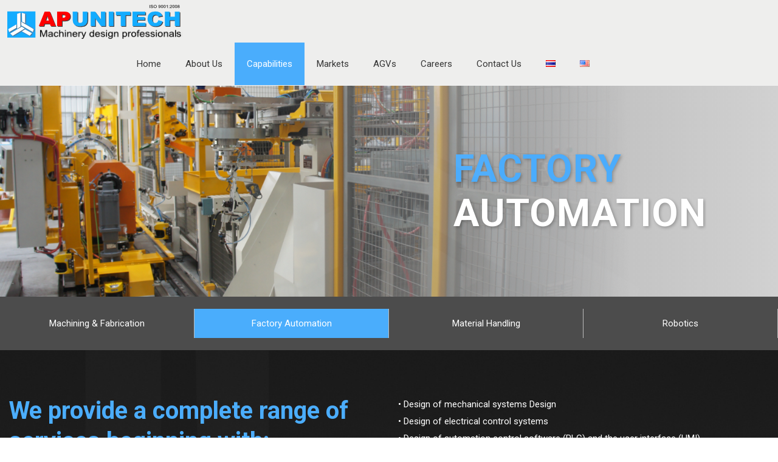

--- FILE ---
content_type: text/html; charset=UTF-8
request_url: https://www.apunitech.com/en/factory-automation-2/
body_size: 30693
content:
<!DOCTYPE html>
<html lang="en-US" class="no-js" itemscope itemtype="https://schema.org/WebPage">

<head>

<meta charset="UTF-8" />
<meta name="description" content="BeMedic2 | Best WordPress theme for medical centres"/>
<title>Factory Automation &#8211; AP Unitech Co., Ltd.</title>
<meta name='robots' content='max-image-preview:large' />
<link rel="alternate" href="https://www.apunitech.com/factory-automation/" hreflang="th" />
<link rel="alternate" href="https://www.apunitech.com/en/factory-automation-2/" hreflang="en" />
<meta name="format-detection" content="telephone=no">
<meta name="viewport" content="width=device-width, initial-scale=1, maximum-scale=1" />
<link rel='dns-prefetch' href='//fonts.googleapis.com' />
<link rel="alternate" title="oEmbed (JSON)" type="application/json+oembed" href="https://www.apunitech.com/wp-json/oembed/1.0/embed?url=https%3A%2F%2Fwww.apunitech.com%2Fen%2Ffactory-automation-2%2F&#038;lang=en" />
<link rel="alternate" title="oEmbed (XML)" type="text/xml+oembed" href="https://www.apunitech.com/wp-json/oembed/1.0/embed?url=https%3A%2F%2Fwww.apunitech.com%2Fen%2Ffactory-automation-2%2F&#038;format=xml&#038;lang=en" />
<style id='wp-img-auto-sizes-contain-inline-css' type='text/css'>
img:is([sizes=auto i],[sizes^="auto," i]){contain-intrinsic-size:3000px 1500px}
/*# sourceURL=wp-img-auto-sizes-contain-inline-css */
</style>
<style id='wp-emoji-styles-inline-css' type='text/css'>

	img.wp-smiley, img.emoji {
		display: inline !important;
		border: none !important;
		box-shadow: none !important;
		height: 1em !important;
		width: 1em !important;
		margin: 0 0.07em !important;
		vertical-align: -0.1em !important;
		background: none !important;
		padding: 0 !important;
	}
/*# sourceURL=wp-emoji-styles-inline-css */
</style>
<style id='wp-block-library-inline-css' type='text/css'>
:root{--wp-block-synced-color:#7a00df;--wp-block-synced-color--rgb:122,0,223;--wp-bound-block-color:var(--wp-block-synced-color);--wp-editor-canvas-background:#ddd;--wp-admin-theme-color:#007cba;--wp-admin-theme-color--rgb:0,124,186;--wp-admin-theme-color-darker-10:#006ba1;--wp-admin-theme-color-darker-10--rgb:0,107,160.5;--wp-admin-theme-color-darker-20:#005a87;--wp-admin-theme-color-darker-20--rgb:0,90,135;--wp-admin-border-width-focus:2px}@media (min-resolution:192dpi){:root{--wp-admin-border-width-focus:1.5px}}.wp-element-button{cursor:pointer}:root .has-very-light-gray-background-color{background-color:#eee}:root .has-very-dark-gray-background-color{background-color:#313131}:root .has-very-light-gray-color{color:#eee}:root .has-very-dark-gray-color{color:#313131}:root .has-vivid-green-cyan-to-vivid-cyan-blue-gradient-background{background:linear-gradient(135deg,#00d084,#0693e3)}:root .has-purple-crush-gradient-background{background:linear-gradient(135deg,#34e2e4,#4721fb 50%,#ab1dfe)}:root .has-hazy-dawn-gradient-background{background:linear-gradient(135deg,#faaca8,#dad0ec)}:root .has-subdued-olive-gradient-background{background:linear-gradient(135deg,#fafae1,#67a671)}:root .has-atomic-cream-gradient-background{background:linear-gradient(135deg,#fdd79a,#004a59)}:root .has-nightshade-gradient-background{background:linear-gradient(135deg,#330968,#31cdcf)}:root .has-midnight-gradient-background{background:linear-gradient(135deg,#020381,#2874fc)}:root{--wp--preset--font-size--normal:16px;--wp--preset--font-size--huge:42px}.has-regular-font-size{font-size:1em}.has-larger-font-size{font-size:2.625em}.has-normal-font-size{font-size:var(--wp--preset--font-size--normal)}.has-huge-font-size{font-size:var(--wp--preset--font-size--huge)}.has-text-align-center{text-align:center}.has-text-align-left{text-align:left}.has-text-align-right{text-align:right}.has-fit-text{white-space:nowrap!important}#end-resizable-editor-section{display:none}.aligncenter{clear:both}.items-justified-left{justify-content:flex-start}.items-justified-center{justify-content:center}.items-justified-right{justify-content:flex-end}.items-justified-space-between{justify-content:space-between}.screen-reader-text{border:0;clip-path:inset(50%);height:1px;margin:-1px;overflow:hidden;padding:0;position:absolute;width:1px;word-wrap:normal!important}.screen-reader-text:focus{background-color:#ddd;clip-path:none;color:#444;display:block;font-size:1em;height:auto;left:5px;line-height:normal;padding:15px 23px 14px;text-decoration:none;top:5px;width:auto;z-index:100000}html :where(.has-border-color){border-style:solid}html :where([style*=border-top-color]){border-top-style:solid}html :where([style*=border-right-color]){border-right-style:solid}html :where([style*=border-bottom-color]){border-bottom-style:solid}html :where([style*=border-left-color]){border-left-style:solid}html :where([style*=border-width]){border-style:solid}html :where([style*=border-top-width]){border-top-style:solid}html :where([style*=border-right-width]){border-right-style:solid}html :where([style*=border-bottom-width]){border-bottom-style:solid}html :where([style*=border-left-width]){border-left-style:solid}html :where(img[class*=wp-image-]){height:auto;max-width:100%}:where(figure){margin:0 0 1em}html :where(.is-position-sticky){--wp-admin--admin-bar--position-offset:var(--wp-admin--admin-bar--height,0px)}@media screen and (max-width:600px){html :where(.is-position-sticky){--wp-admin--admin-bar--position-offset:0px}}

/*# sourceURL=wp-block-library-inline-css */
</style><style id='global-styles-inline-css' type='text/css'>
:root{--wp--preset--aspect-ratio--square: 1;--wp--preset--aspect-ratio--4-3: 4/3;--wp--preset--aspect-ratio--3-4: 3/4;--wp--preset--aspect-ratio--3-2: 3/2;--wp--preset--aspect-ratio--2-3: 2/3;--wp--preset--aspect-ratio--16-9: 16/9;--wp--preset--aspect-ratio--9-16: 9/16;--wp--preset--color--black: #000000;--wp--preset--color--cyan-bluish-gray: #abb8c3;--wp--preset--color--white: #ffffff;--wp--preset--color--pale-pink: #f78da7;--wp--preset--color--vivid-red: #cf2e2e;--wp--preset--color--luminous-vivid-orange: #ff6900;--wp--preset--color--luminous-vivid-amber: #fcb900;--wp--preset--color--light-green-cyan: #7bdcb5;--wp--preset--color--vivid-green-cyan: #00d084;--wp--preset--color--pale-cyan-blue: #8ed1fc;--wp--preset--color--vivid-cyan-blue: #0693e3;--wp--preset--color--vivid-purple: #9b51e0;--wp--preset--gradient--vivid-cyan-blue-to-vivid-purple: linear-gradient(135deg,rgb(6,147,227) 0%,rgb(155,81,224) 100%);--wp--preset--gradient--light-green-cyan-to-vivid-green-cyan: linear-gradient(135deg,rgb(122,220,180) 0%,rgb(0,208,130) 100%);--wp--preset--gradient--luminous-vivid-amber-to-luminous-vivid-orange: linear-gradient(135deg,rgb(252,185,0) 0%,rgb(255,105,0) 100%);--wp--preset--gradient--luminous-vivid-orange-to-vivid-red: linear-gradient(135deg,rgb(255,105,0) 0%,rgb(207,46,46) 100%);--wp--preset--gradient--very-light-gray-to-cyan-bluish-gray: linear-gradient(135deg,rgb(238,238,238) 0%,rgb(169,184,195) 100%);--wp--preset--gradient--cool-to-warm-spectrum: linear-gradient(135deg,rgb(74,234,220) 0%,rgb(151,120,209) 20%,rgb(207,42,186) 40%,rgb(238,44,130) 60%,rgb(251,105,98) 80%,rgb(254,248,76) 100%);--wp--preset--gradient--blush-light-purple: linear-gradient(135deg,rgb(255,206,236) 0%,rgb(152,150,240) 100%);--wp--preset--gradient--blush-bordeaux: linear-gradient(135deg,rgb(254,205,165) 0%,rgb(254,45,45) 50%,rgb(107,0,62) 100%);--wp--preset--gradient--luminous-dusk: linear-gradient(135deg,rgb(255,203,112) 0%,rgb(199,81,192) 50%,rgb(65,88,208) 100%);--wp--preset--gradient--pale-ocean: linear-gradient(135deg,rgb(255,245,203) 0%,rgb(182,227,212) 50%,rgb(51,167,181) 100%);--wp--preset--gradient--electric-grass: linear-gradient(135deg,rgb(202,248,128) 0%,rgb(113,206,126) 100%);--wp--preset--gradient--midnight: linear-gradient(135deg,rgb(2,3,129) 0%,rgb(40,116,252) 100%);--wp--preset--font-size--small: 13px;--wp--preset--font-size--medium: 20px;--wp--preset--font-size--large: 36px;--wp--preset--font-size--x-large: 42px;--wp--preset--spacing--20: 0.44rem;--wp--preset--spacing--30: 0.67rem;--wp--preset--spacing--40: 1rem;--wp--preset--spacing--50: 1.5rem;--wp--preset--spacing--60: 2.25rem;--wp--preset--spacing--70: 3.38rem;--wp--preset--spacing--80: 5.06rem;--wp--preset--shadow--natural: 6px 6px 9px rgba(0, 0, 0, 0.2);--wp--preset--shadow--deep: 12px 12px 50px rgba(0, 0, 0, 0.4);--wp--preset--shadow--sharp: 6px 6px 0px rgba(0, 0, 0, 0.2);--wp--preset--shadow--outlined: 6px 6px 0px -3px rgb(255, 255, 255), 6px 6px rgb(0, 0, 0);--wp--preset--shadow--crisp: 6px 6px 0px rgb(0, 0, 0);}:where(.is-layout-flex){gap: 0.5em;}:where(.is-layout-grid){gap: 0.5em;}body .is-layout-flex{display: flex;}.is-layout-flex{flex-wrap: wrap;align-items: center;}.is-layout-flex > :is(*, div){margin: 0;}body .is-layout-grid{display: grid;}.is-layout-grid > :is(*, div){margin: 0;}:where(.wp-block-columns.is-layout-flex){gap: 2em;}:where(.wp-block-columns.is-layout-grid){gap: 2em;}:where(.wp-block-post-template.is-layout-flex){gap: 1.25em;}:where(.wp-block-post-template.is-layout-grid){gap: 1.25em;}.has-black-color{color: var(--wp--preset--color--black) !important;}.has-cyan-bluish-gray-color{color: var(--wp--preset--color--cyan-bluish-gray) !important;}.has-white-color{color: var(--wp--preset--color--white) !important;}.has-pale-pink-color{color: var(--wp--preset--color--pale-pink) !important;}.has-vivid-red-color{color: var(--wp--preset--color--vivid-red) !important;}.has-luminous-vivid-orange-color{color: var(--wp--preset--color--luminous-vivid-orange) !important;}.has-luminous-vivid-amber-color{color: var(--wp--preset--color--luminous-vivid-amber) !important;}.has-light-green-cyan-color{color: var(--wp--preset--color--light-green-cyan) !important;}.has-vivid-green-cyan-color{color: var(--wp--preset--color--vivid-green-cyan) !important;}.has-pale-cyan-blue-color{color: var(--wp--preset--color--pale-cyan-blue) !important;}.has-vivid-cyan-blue-color{color: var(--wp--preset--color--vivid-cyan-blue) !important;}.has-vivid-purple-color{color: var(--wp--preset--color--vivid-purple) !important;}.has-black-background-color{background-color: var(--wp--preset--color--black) !important;}.has-cyan-bluish-gray-background-color{background-color: var(--wp--preset--color--cyan-bluish-gray) !important;}.has-white-background-color{background-color: var(--wp--preset--color--white) !important;}.has-pale-pink-background-color{background-color: var(--wp--preset--color--pale-pink) !important;}.has-vivid-red-background-color{background-color: var(--wp--preset--color--vivid-red) !important;}.has-luminous-vivid-orange-background-color{background-color: var(--wp--preset--color--luminous-vivid-orange) !important;}.has-luminous-vivid-amber-background-color{background-color: var(--wp--preset--color--luminous-vivid-amber) !important;}.has-light-green-cyan-background-color{background-color: var(--wp--preset--color--light-green-cyan) !important;}.has-vivid-green-cyan-background-color{background-color: var(--wp--preset--color--vivid-green-cyan) !important;}.has-pale-cyan-blue-background-color{background-color: var(--wp--preset--color--pale-cyan-blue) !important;}.has-vivid-cyan-blue-background-color{background-color: var(--wp--preset--color--vivid-cyan-blue) !important;}.has-vivid-purple-background-color{background-color: var(--wp--preset--color--vivid-purple) !important;}.has-black-border-color{border-color: var(--wp--preset--color--black) !important;}.has-cyan-bluish-gray-border-color{border-color: var(--wp--preset--color--cyan-bluish-gray) !important;}.has-white-border-color{border-color: var(--wp--preset--color--white) !important;}.has-pale-pink-border-color{border-color: var(--wp--preset--color--pale-pink) !important;}.has-vivid-red-border-color{border-color: var(--wp--preset--color--vivid-red) !important;}.has-luminous-vivid-orange-border-color{border-color: var(--wp--preset--color--luminous-vivid-orange) !important;}.has-luminous-vivid-amber-border-color{border-color: var(--wp--preset--color--luminous-vivid-amber) !important;}.has-light-green-cyan-border-color{border-color: var(--wp--preset--color--light-green-cyan) !important;}.has-vivid-green-cyan-border-color{border-color: var(--wp--preset--color--vivid-green-cyan) !important;}.has-pale-cyan-blue-border-color{border-color: var(--wp--preset--color--pale-cyan-blue) !important;}.has-vivid-cyan-blue-border-color{border-color: var(--wp--preset--color--vivid-cyan-blue) !important;}.has-vivid-purple-border-color{border-color: var(--wp--preset--color--vivid-purple) !important;}.has-vivid-cyan-blue-to-vivid-purple-gradient-background{background: var(--wp--preset--gradient--vivid-cyan-blue-to-vivid-purple) !important;}.has-light-green-cyan-to-vivid-green-cyan-gradient-background{background: var(--wp--preset--gradient--light-green-cyan-to-vivid-green-cyan) !important;}.has-luminous-vivid-amber-to-luminous-vivid-orange-gradient-background{background: var(--wp--preset--gradient--luminous-vivid-amber-to-luminous-vivid-orange) !important;}.has-luminous-vivid-orange-to-vivid-red-gradient-background{background: var(--wp--preset--gradient--luminous-vivid-orange-to-vivid-red) !important;}.has-very-light-gray-to-cyan-bluish-gray-gradient-background{background: var(--wp--preset--gradient--very-light-gray-to-cyan-bluish-gray) !important;}.has-cool-to-warm-spectrum-gradient-background{background: var(--wp--preset--gradient--cool-to-warm-spectrum) !important;}.has-blush-light-purple-gradient-background{background: var(--wp--preset--gradient--blush-light-purple) !important;}.has-blush-bordeaux-gradient-background{background: var(--wp--preset--gradient--blush-bordeaux) !important;}.has-luminous-dusk-gradient-background{background: var(--wp--preset--gradient--luminous-dusk) !important;}.has-pale-ocean-gradient-background{background: var(--wp--preset--gradient--pale-ocean) !important;}.has-electric-grass-gradient-background{background: var(--wp--preset--gradient--electric-grass) !important;}.has-midnight-gradient-background{background: var(--wp--preset--gradient--midnight) !important;}.has-small-font-size{font-size: var(--wp--preset--font-size--small) !important;}.has-medium-font-size{font-size: var(--wp--preset--font-size--medium) !important;}.has-large-font-size{font-size: var(--wp--preset--font-size--large) !important;}.has-x-large-font-size{font-size: var(--wp--preset--font-size--x-large) !important;}
/*# sourceURL=global-styles-inline-css */
</style>

<style id='classic-theme-styles-inline-css' type='text/css'>
/*! This file is auto-generated */
.wp-block-button__link{color:#fff;background-color:#32373c;border-radius:9999px;box-shadow:none;text-decoration:none;padding:calc(.667em + 2px) calc(1.333em + 2px);font-size:1.125em}.wp-block-file__button{background:#32373c;color:#fff;text-decoration:none}
/*# sourceURL=/wp-includes/css/classic-themes.min.css */
</style>
<link rel='stylesheet' id='image-hover-effects-css-css' href='https://www.apunitech.com/wp-content/plugins/mega-addons-for-visual-composer/css/ihover.css?ver=935cd604416deee52eed691c722721cc' type='text/css' media='all' />
<link rel='stylesheet' id='style-css-css' href='https://www.apunitech.com/wp-content/plugins/mega-addons-for-visual-composer/css/style.css?ver=935cd604416deee52eed691c722721cc' type='text/css' media='all' />
<link rel='stylesheet' id='font-awesome-latest-css' href='https://www.apunitech.com/wp-content/plugins/mega-addons-for-visual-composer/css/font-awesome/css/all.css?ver=935cd604416deee52eed691c722721cc' type='text/css' media='all' />
<link rel='stylesheet' id='rs-plugin-settings-css' href='https://www.apunitech.com/wp-content/plugins/revslider/public/assets/css/rs6.css?ver=6.2.2' type='text/css' media='all' />
<style id='rs-plugin-settings-inline-css' type='text/css'>
#rs-demo-id {}
/*# sourceURL=rs-plugin-settings-inline-css */
</style>
<link rel='stylesheet' id='mfn-base-css' href='https://www.apunitech.com/wp-content/themes/betheme/css/base.css?ver=21.6.0.1' type='text/css' media='all' />
<link rel='stylesheet' id='mfn-layout-css' href='https://www.apunitech.com/wp-content/themes/betheme/css/layout.css?ver=21.6.0.1' type='text/css' media='all' />
<link rel='stylesheet' id='mfn-shortcodes-css' href='https://www.apunitech.com/wp-content/themes/betheme/css/shortcodes.css?ver=21.6.0.1' type='text/css' media='all' />
<link rel='stylesheet' id='mfn-animations-css' href='https://www.apunitech.com/wp-content/themes/betheme/assets/animations/animations.min.css?ver=21.6.0.1' type='text/css' media='all' />
<link rel='stylesheet' id='mfn-jquery-ui-css' href='https://www.apunitech.com/wp-content/themes/betheme/assets/ui/jquery.ui.all.css?ver=21.6.0.1' type='text/css' media='all' />
<link rel='stylesheet' id='mfn-jplayer-css' href='https://www.apunitech.com/wp-content/themes/betheme/assets/jplayer/css/jplayer.blue.monday.css?ver=21.6.0.1' type='text/css' media='all' />
<link rel='stylesheet' id='mfn-responsive-css' href='https://www.apunitech.com/wp-content/themes/betheme/css/responsive.css?ver=21.6.0.1' type='text/css' media='all' />
<link rel='stylesheet' id='mfn-fonts-css' href='https://fonts.googleapis.com/css?family=Roboto%3A1%2C300%2C400%2C400italic%2C700%2C700italic&#038;ver=935cd604416deee52eed691c722721cc' type='text/css' media='all' />
<link rel='stylesheet' id='js_composer_front-css' href='https://www.apunitech.com/wp-content/plugins/js_composer/assets/css/js_composer.min.css?ver=6.1' type='text/css' media='all' />
<style id='mfn-dynamic-inline-css' type='text/css'>
@media only screen and (min-width: 1240px){body:not(.header-simple) #Top_bar #menu{display:block!important}.tr-menu #Top_bar #menu{background:none!important}#Top_bar .menu > li > ul.mfn-megamenu{width:984px}#Top_bar .menu > li > ul.mfn-megamenu > li{float:left}#Top_bar .menu > li > ul.mfn-megamenu > li.mfn-megamenu-cols-1{width:100%}#Top_bar .menu > li > ul.mfn-megamenu > li.mfn-megamenu-cols-2{width:50%}#Top_bar .menu > li > ul.mfn-megamenu > li.mfn-megamenu-cols-3{width:33.33%}#Top_bar .menu > li > ul.mfn-megamenu > li.mfn-megamenu-cols-4{width:25%}#Top_bar .menu > li > ul.mfn-megamenu > li.mfn-megamenu-cols-5{width:20%}#Top_bar .menu > li > ul.mfn-megamenu > li.mfn-megamenu-cols-6{width:16.66%}#Top_bar .menu > li > ul.mfn-megamenu > li > ul{display:block!important;position:inherit;left:auto;top:auto;border-width:0 1px 0 0}#Top_bar .menu > li > ul.mfn-megamenu > li:last-child > ul{border:0}#Top_bar .menu > li > ul.mfn-megamenu > li > ul li{width:auto}#Top_bar .menu > li > ul.mfn-megamenu a.mfn-megamenu-title{text-transform:uppercase;font-weight:400;background:none}#Top_bar .menu > li > ul.mfn-megamenu a .menu-arrow{display:none}.menuo-right #Top_bar .menu > li > ul.mfn-megamenu{left:auto;right:0}.menuo-right #Top_bar .menu > li > ul.mfn-megamenu-bg{box-sizing:border-box}#Top_bar .menu > li > ul.mfn-megamenu-bg{padding:20px 166px 20px 20px;background-repeat:no-repeat;background-position:right bottom}.rtl #Top_bar .menu > li > ul.mfn-megamenu-bg{padding-left:166px;padding-right:20px;background-position:left bottom}#Top_bar .menu > li > ul.mfn-megamenu-bg > li{background:none}#Top_bar .menu > li > ul.mfn-megamenu-bg > li a{border:none}#Top_bar .menu > li > ul.mfn-megamenu-bg > li > ul{background:none!important;-webkit-box-shadow:0 0 0 0;-moz-box-shadow:0 0 0 0;box-shadow:0 0 0 0}.mm-vertical #Top_bar .container{position:relative;}.mm-vertical #Top_bar .top_bar_left{position:static;}.mm-vertical #Top_bar .menu > li ul{box-shadow:0 0 0 0 transparent!important;background-image:none;}.mm-vertical #Top_bar .menu > li > ul.mfn-megamenu{width:98%!important;margin:0 1%;padding:20px 0;}.mm-vertical.header-plain #Top_bar .menu > li > ul.mfn-megamenu{width:100%!important;margin:0;}.mm-vertical #Top_bar .menu > li > ul.mfn-megamenu > li{display:table-cell;float:none!important;width:10%;padding:0 15px;border-right:1px solid rgba(0, 0, 0, 0.05);}.mm-vertical #Top_bar .menu > li > ul.mfn-megamenu > li:last-child{border-right-width:0}.mm-vertical #Top_bar .menu > li > ul.mfn-megamenu > li.hide-border{border-right-width:0}.mm-vertical #Top_bar .menu > li > ul.mfn-megamenu > li a{border-bottom-width:0;padding:9px 15px;line-height:120%;}.mm-vertical #Top_bar .menu > li > ul.mfn-megamenu a.mfn-megamenu-title{font-weight:700;}.rtl .mm-vertical #Top_bar .menu > li > ul.mfn-megamenu > li:first-child{border-right-width:0}.rtl .mm-vertical #Top_bar .menu > li > ul.mfn-megamenu > li:last-child{border-right-width:1px}.header-plain:not(.menuo-right) #Header .top_bar_left{width:auto!important}.header-stack.header-center #Top_bar #menu{display:inline-block!important}.header-simple #Top_bar #menu{display:none;height:auto;width:300px;bottom:auto;top:100%;right:1px;position:absolute;margin:0}.header-simple #Header a.responsive-menu-toggle{display:block;right:10px}.header-simple #Top_bar #menu > ul{width:100%;float:left}.header-simple #Top_bar #menu ul li{width:100%;padding-bottom:0;border-right:0;position:relative}.header-simple #Top_bar #menu ul li a{padding:0 20px;margin:0;display:block;height:auto;line-height:normal;border:none}.header-simple #Top_bar #menu ul li a:after{display:none}.header-simple #Top_bar #menu ul li a span{border:none;line-height:44px;display:inline;padding:0}.header-simple #Top_bar #menu ul li.submenu .menu-toggle{display:block;position:absolute;right:0;top:0;width:44px;height:44px;line-height:44px;font-size:30px;font-weight:300;text-align:center;cursor:pointer;color:#444;opacity:0.33;}.header-simple #Top_bar #menu ul li.submenu .menu-toggle:after{content:"+"}.header-simple #Top_bar #menu ul li.hover > .menu-toggle:after{content:"-"}.header-simple #Top_bar #menu ul li.hover a{border-bottom:0}.header-simple #Top_bar #menu ul.mfn-megamenu li .menu-toggle{display:none}.header-simple #Top_bar #menu ul li ul{position:relative!important;left:0!important;top:0;padding:0;margin:0!important;width:auto!important;background-image:none}.header-simple #Top_bar #menu ul li ul li{width:100%!important;display:block;padding:0;}.header-simple #Top_bar #menu ul li ul li a{padding:0 20px 0 30px}.header-simple #Top_bar #menu ul li ul li a .menu-arrow{display:none}.header-simple #Top_bar #menu ul li ul li a span{padding:0}.header-simple #Top_bar #menu ul li ul li a span:after{display:none!important}.header-simple #Top_bar .menu > li > ul.mfn-megamenu a.mfn-megamenu-title{text-transform:uppercase;font-weight:400}.header-simple #Top_bar .menu > li > ul.mfn-megamenu > li > ul{display:block!important;position:inherit;left:auto;top:auto}.header-simple #Top_bar #menu ul li ul li ul{border-left:0!important;padding:0;top:0}.header-simple #Top_bar #menu ul li ul li ul li a{padding:0 20px 0 40px}.rtl.header-simple #Top_bar #menu{left:1px;right:auto}.rtl.header-simple #Top_bar a.responsive-menu-toggle{left:10px;right:auto}.rtl.header-simple #Top_bar #menu ul li.submenu .menu-toggle{left:0;right:auto}.rtl.header-simple #Top_bar #menu ul li ul{left:auto!important;right:0!important}.rtl.header-simple #Top_bar #menu ul li ul li a{padding:0 30px 0 20px}.rtl.header-simple #Top_bar #menu ul li ul li ul li a{padding:0 40px 0 20px}.menu-highlight #Top_bar .menu > li{margin:0 2px}.menu-highlight:not(.header-creative) #Top_bar .menu > li > a{margin:20px 0;padding:0;-webkit-border-radius:5px;border-radius:5px}.menu-highlight #Top_bar .menu > li > a:after{display:none}.menu-highlight #Top_bar .menu > li > a span:not(.description){line-height:50px}.menu-highlight #Top_bar .menu > li > a span.description{display:none}.menu-highlight.header-stack #Top_bar .menu > li > a{margin:10px 0!important}.menu-highlight.header-stack #Top_bar .menu > li > a span:not(.description){line-height:40px}.menu-highlight.header-transparent #Top_bar .menu > li > a{margin:5px 0}.menu-highlight.header-simple #Top_bar #menu ul li,.menu-highlight.header-creative #Top_bar #menu ul li{margin:0}.menu-highlight.header-simple #Top_bar #menu ul li > a,.menu-highlight.header-creative #Top_bar #menu ul li > a{-webkit-border-radius:0;border-radius:0}.menu-highlight:not(.header-fixed):not(.header-simple) #Top_bar.is-sticky .menu > li > a{margin:10px 0!important;padding:5px 0!important}.menu-highlight:not(.header-fixed):not(.header-simple) #Top_bar.is-sticky .menu > li > a span{line-height:30px!important}.header-modern.menu-highlight.menuo-right .menu_wrapper{margin-right:20px}.menu-line-below #Top_bar .menu > li > a:after{top:auto;bottom:-4px}.menu-line-below #Top_bar.is-sticky .menu > li > a:after{top:auto;bottom:-4px}.menu-line-below-80 #Top_bar:not(.is-sticky) .menu > li > a:after{height:4px;left:10%;top:50%;margin-top:20px;width:80%}.menu-line-below-80-1 #Top_bar:not(.is-sticky) .menu > li > a:after{height:1px;left:10%;top:50%;margin-top:20px;width:80%}.menu-link-color #Top_bar .menu > li > a:after{display:none!important}.menu-arrow-top #Top_bar .menu > li > a:after{background:none repeat scroll 0 0 rgba(0,0,0,0)!important;border-color:#ccc transparent transparent;border-style:solid;border-width:7px 7px 0;display:block;height:0;left:50%;margin-left:-7px;top:0!important;width:0}.menu-arrow-top #Top_bar.is-sticky .menu > li > a:after{top:0!important}.menu-arrow-bottom #Top_bar .menu > li > a:after{background:none!important;border-color:transparent transparent #ccc;border-style:solid;border-width:0 7px 7px;display:block;height:0;left:50%;margin-left:-7px;top:auto;bottom:0;width:0}.menu-arrow-bottom #Top_bar.is-sticky .menu > li > a:after{top:auto;bottom:0}.menuo-no-borders #Top_bar .menu > li > a span{border-width:0!important}.menuo-no-borders #Header_creative #Top_bar .menu > li > a span{border-bottom-width:0}.menuo-no-borders.header-plain #Top_bar a#header_cart,.menuo-no-borders.header-plain #Top_bar a#search_button,.menuo-no-borders.header-plain #Top_bar .wpml-languages,.menuo-no-borders.header-plain #Top_bar a.action_button{border-width:0}.menuo-right #Top_bar .menu_wrapper{float:right}.menuo-right.header-stack:not(.header-center) #Top_bar .menu_wrapper{margin-right:150px}body.header-creative{padding-left:50px}body.header-creative.header-open{padding-left:250px}body.error404,body.under-construction,body.template-blank{padding-left:0!important}.header-creative.footer-fixed #Footer,.header-creative.footer-sliding #Footer,.header-creative.footer-stick #Footer.is-sticky{box-sizing:border-box;padding-left:50px;}.header-open.footer-fixed #Footer,.header-open.footer-sliding #Footer,.header-creative.footer-stick #Footer.is-sticky{padding-left:250px;}.header-rtl.header-creative.footer-fixed #Footer,.header-rtl.header-creative.footer-sliding #Footer,.header-rtl.header-creative.footer-stick #Footer.is-sticky{padding-left:0;padding-right:50px;}.header-rtl.header-open.footer-fixed #Footer,.header-rtl.header-open.footer-sliding #Footer,.header-rtl.header-creative.footer-stick #Footer.is-sticky{padding-right:250px;}#Header_creative{background-color:#fff;position:fixed;width:250px;height:100%;left:-200px;top:0;z-index:9002;-webkit-box-shadow:2px 0 4px 2px rgba(0,0,0,.15);box-shadow:2px 0 4px 2px rgba(0,0,0,.15)}#Header_creative .container{width:100%}#Header_creative .creative-wrapper{opacity:0;margin-right:50px}#Header_creative a.creative-menu-toggle{display:block;width:34px;height:34px;line-height:34px;font-size:22px;text-align:center;position:absolute;top:10px;right:8px;border-radius:3px}.admin-bar #Header_creative a.creative-menu-toggle{top:42px}#Header_creative #Top_bar{position:static;width:100%}#Header_creative #Top_bar .top_bar_left{width:100%!important;float:none}#Header_creative #Top_bar .top_bar_right{width:100%!important;float:none;height:auto;margin-bottom:35px;text-align:center;padding:0 20px;top:0;-webkit-box-sizing:border-box;-moz-box-sizing:border-box;box-sizing:border-box}#Header_creative #Top_bar .top_bar_right:before{display:none}#Header_creative #Top_bar .top_bar_right_wrapper{top:0}#Header_creative #Top_bar .logo{float:none;text-align:center;margin:15px 0}#Header_creative #Top_bar #menu{background-color:transparent}#Header_creative #Top_bar .menu_wrapper{float:none;margin:0 0 30px}#Header_creative #Top_bar .menu > li{width:100%;float:none;position:relative}#Header_creative #Top_bar .menu > li > a{padding:0;text-align:center}#Header_creative #Top_bar .menu > li > a:after{display:none}#Header_creative #Top_bar .menu > li > a span{border-right:0;border-bottom-width:1px;line-height:38px}#Header_creative #Top_bar .menu li ul{left:100%;right:auto;top:0;box-shadow:2px 2px 2px 0 rgba(0,0,0,0.03);-webkit-box-shadow:2px 2px 2px 0 rgba(0,0,0,0.03)}#Header_creative #Top_bar .menu > li > ul.mfn-megamenu{margin:0;width:700px!important;}#Header_creative #Top_bar .menu > li > ul.mfn-megamenu > li > ul{left:0}#Header_creative #Top_bar .menu li ul li a{padding-top:9px;padding-bottom:8px}#Header_creative #Top_bar .menu li ul li ul{top:0}#Header_creative #Top_bar .menu > li > a span.description{display:block;font-size:13px;line-height:28px!important;clear:both}#Header_creative #Top_bar .search_wrapper{left:100%;top:auto;bottom:0}#Header_creative #Top_bar a#header_cart{display:inline-block;float:none;top:3px}#Header_creative #Top_bar a#search_button{display:inline-block;float:none;top:3px}#Header_creative #Top_bar .wpml-languages{display:inline-block;float:none;top:0}#Header_creative #Top_bar .wpml-languages.enabled:hover a.active{padding-bottom:11px}#Header_creative #Top_bar .action_button{display:inline-block;float:none;top:16px;margin:0}#Header_creative #Top_bar .banner_wrapper{display:block;text-align:center}#Header_creative #Top_bar .banner_wrapper img{max-width:100%;height:auto;display:inline-block}#Header_creative #Action_bar{display:none;position:absolute;bottom:0;top:auto;clear:both;padding:0 20px;box-sizing:border-box}#Header_creative #Action_bar .contact_details{text-align:center;margin-bottom:20px}#Header_creative #Action_bar .contact_details li{padding:0}#Header_creative #Action_bar .social{float:none;text-align:center;padding:5px 0 15px}#Header_creative #Action_bar .social li{margin-bottom:2px}#Header_creative #Action_bar .social-menu{float:none;text-align:center}#Header_creative #Action_bar .social-menu li{border-color:rgba(0,0,0,.1)}#Header_creative .social li a{color:rgba(0,0,0,.5)}#Header_creative .social li a:hover{color:#000}#Header_creative .creative-social{position:absolute;bottom:10px;right:0;width:50px}#Header_creative .creative-social li{display:block;float:none;width:100%;text-align:center;margin-bottom:5px}.header-creative .fixed-nav.fixed-nav-prev{margin-left:50px}.header-creative.header-open .fixed-nav.fixed-nav-prev{margin-left:250px}.menuo-last #Header_creative #Top_bar .menu li.last ul{top:auto;bottom:0}.header-open #Header_creative{left:0}.header-open #Header_creative .creative-wrapper{opacity:1;margin:0!important;}.header-open #Header_creative .creative-menu-toggle,.header-open #Header_creative .creative-social{display:none}.header-open #Header_creative #Action_bar{display:block}body.header-rtl.header-creative{padding-left:0;padding-right:50px}.header-rtl #Header_creative{left:auto;right:-200px}.header-rtl #Header_creative .creative-wrapper{margin-left:50px;margin-right:0}.header-rtl #Header_creative a.creative-menu-toggle{left:8px;right:auto}.header-rtl #Header_creative .creative-social{left:0;right:auto}.header-rtl #Footer #back_to_top.sticky{right:125px}.header-rtl #popup_contact{right:70px}.header-rtl #Header_creative #Top_bar .menu li ul{left:auto;right:100%}.header-rtl #Header_creative #Top_bar .search_wrapper{left:auto;right:100%;}.header-rtl .fixed-nav.fixed-nav-prev{margin-left:0!important}.header-rtl .fixed-nav.fixed-nav-next{margin-right:50px}body.header-rtl.header-creative.header-open{padding-left:0;padding-right:250px!important}.header-rtl.header-open #Header_creative{left:auto;right:0}.header-rtl.header-open #Footer #back_to_top.sticky{right:325px}.header-rtl.header-open #popup_contact{right:270px}.header-rtl.header-open .fixed-nav.fixed-nav-next{margin-right:250px}#Header_creative.active{left:-1px;}.header-rtl #Header_creative.active{left:auto;right:-1px;}#Header_creative.active .creative-wrapper{opacity:1;margin:0}.header-creative .vc_row[data-vc-full-width]{padding-left:50px}.header-creative.header-open .vc_row[data-vc-full-width]{padding-left:250px}.header-open .vc_parallax .vc_parallax-inner { left:auto; width: calc(100% - 250px); }.header-open.header-rtl .vc_parallax .vc_parallax-inner { left:0; right:auto; }#Header_creative.scroll{height:100%;overflow-y:auto}#Header_creative.scroll:not(.dropdown) .menu li ul{display:none!important}#Header_creative.scroll #Action_bar{position:static}#Header_creative.dropdown{outline:none}#Header_creative.dropdown #Top_bar .menu_wrapper{float:left}#Header_creative.dropdown #Top_bar #menu ul li{position:relative;float:left}#Header_creative.dropdown #Top_bar #menu ul li a:after{display:none}#Header_creative.dropdown #Top_bar #menu ul li a span{line-height:38px;padding:0}#Header_creative.dropdown #Top_bar #menu ul li.submenu .menu-toggle{display:block;position:absolute;right:0;top:0;width:38px;height:38px;line-height:38px;font-size:26px;font-weight:300;text-align:center;cursor:pointer;color:#444;opacity:0.33;}#Header_creative.dropdown #Top_bar #menu ul li.submenu .menu-toggle:after{content:"+"}#Header_creative.dropdown #Top_bar #menu ul li.hover > .menu-toggle:after{content:"-"}#Header_creative.dropdown #Top_bar #menu ul li.hover a{border-bottom:0}#Header_creative.dropdown #Top_bar #menu ul.mfn-megamenu li .menu-toggle{display:none}#Header_creative.dropdown #Top_bar #menu ul li ul{position:relative!important;left:0!important;top:0;padding:0;margin-left:0!important;width:auto!important;background-image:none}#Header_creative.dropdown #Top_bar #menu ul li ul li{width:100%!important}#Header_creative.dropdown #Top_bar #menu ul li ul li a{padding:0 10px;text-align:center}#Header_creative.dropdown #Top_bar #menu ul li ul li a .menu-arrow{display:none}#Header_creative.dropdown #Top_bar #menu ul li ul li a span{padding:0}#Header_creative.dropdown #Top_bar #menu ul li ul li a span:after{display:none!important}#Header_creative.dropdown #Top_bar .menu > li > ul.mfn-megamenu a.mfn-megamenu-title{text-transform:uppercase;font-weight:400}#Header_creative.dropdown #Top_bar .menu > li > ul.mfn-megamenu > li > ul{display:block!important;position:inherit;left:auto;top:auto}#Header_creative.dropdown #Top_bar #menu ul li ul li ul{border-left:0!important;padding:0;top:0}#Header_creative{transition: left .5s ease-in-out, right .5s ease-in-out;}#Header_creative .creative-wrapper{transition: opacity .5s ease-in-out, margin 0s ease-in-out .5s;}#Header_creative.active .creative-wrapper{transition: opacity .5s ease-in-out, margin 0s ease-in-out;}}@media only screen and (min-width: 1240px){#Top_bar.is-sticky{position:fixed!important;width:100%;left:0;top:-60px;height:60px;z-index:701;background:#fff;opacity:.97;-webkit-box-shadow:0 2px 5px 0 rgba(0,0,0,0.1);-moz-box-shadow:0 2px 5px 0 rgba(0,0,0,0.1);box-shadow:0 2px 5px 0 rgba(0,0,0,0.1)}.layout-boxed.header-boxed #Top_bar.is-sticky{max-width:1240px;left:50%;-webkit-transform:translateX(-50%);transform:translateX(-50%)}#Top_bar.is-sticky .top_bar_left,#Top_bar.is-sticky .top_bar_right,#Top_bar.is-sticky .top_bar_right:before{background:none}#Top_bar.is-sticky .top_bar_right{top:-4px;height:auto;}#Top_bar.is-sticky .top_bar_right_wrapper{top:15px}.header-plain #Top_bar.is-sticky .top_bar_right_wrapper{top:0}#Top_bar.is-sticky .logo{width:auto;margin:0 30px 0 20px;padding:0}#Top_bar.is-sticky #logo,#Top_bar.is-sticky .custom-logo-link{padding:5px 0!important;height:50px!important;line-height:50px!important}.logo-no-sticky-padding #Top_bar.is-sticky #logo{height:60px!important;line-height:60px!important}#Top_bar.is-sticky #logo img.logo-main{display:none}#Top_bar.is-sticky #logo img.logo-sticky{display:inline;max-height:35px;}#Top_bar.is-sticky .menu_wrapper{clear:none}#Top_bar.is-sticky .menu_wrapper .menu > li > a{padding:15px 0}#Top_bar.is-sticky .menu > li > a,#Top_bar.is-sticky .menu > li > a span{line-height:30px}#Top_bar.is-sticky .menu > li > a:after{top:auto;bottom:-4px}#Top_bar.is-sticky .menu > li > a span.description{display:none}#Top_bar.is-sticky .secondary_menu_wrapper,#Top_bar.is-sticky .banner_wrapper{display:none}.header-overlay #Top_bar.is-sticky{display:none}.sticky-dark #Top_bar.is-sticky,.sticky-dark #Top_bar.is-sticky #menu{background:rgba(0,0,0,.8)}.sticky-dark #Top_bar.is-sticky .menu > li > a{color:#fff}.sticky-dark #Top_bar.is-sticky .top_bar_right a:not(.action_button){color:rgba(255,255,255,.8)}.sticky-dark #Top_bar.is-sticky .wpml-languages a.active,.sticky-dark #Top_bar.is-sticky .wpml-languages ul.wpml-lang-dropdown{background:rgba(0,0,0,0.1);border-color:rgba(0,0,0,0.1)}.sticky-white #Top_bar.is-sticky,.sticky-white #Top_bar.is-sticky #menu{background:rgba(255,255,255,.8)}.sticky-white #Top_bar.is-sticky .menu > li > a{color:#222}.sticky-white #Top_bar.is-sticky .top_bar_right a:not(.action_button){color:rgba(0,0,0,.8)}.sticky-white #Top_bar.is-sticky .wpml-languages a.active,.sticky-white #Top_bar.is-sticky .wpml-languages ul.wpml-lang-dropdown{background:rgba(255,255,255,0.1);border-color:rgba(0,0,0,0.1)}}@media only screen and (min-width: 768px) and (max-width: 1240px){.header_placeholder{height:0!important}}@media only screen and (max-width: 1239px){#Top_bar #menu{display:none;height:auto;width:300px;bottom:auto;top:100%;right:1px;position:absolute;margin:0}#Top_bar a.responsive-menu-toggle{display:block}#Top_bar #menu > ul{width:100%;float:left}#Top_bar #menu ul li{width:100%;padding-bottom:0;border-right:0;position:relative}#Top_bar #menu ul li a{padding:0 25px;margin:0;display:block;height:auto;line-height:normal;border:none}#Top_bar #menu ul li a:after{display:none}#Top_bar #menu ul li a span{border:none;line-height:44px;display:inline;padding:0}#Top_bar #menu ul li a span.description{margin:0 0 0 5px}#Top_bar #menu ul li.submenu .menu-toggle{display:block;position:absolute;right:15px;top:0;width:44px;height:44px;line-height:44px;font-size:30px;font-weight:300;text-align:center;cursor:pointer;color:#444;opacity:0.33;}#Top_bar #menu ul li.submenu .menu-toggle:after{content:"+"}#Top_bar #menu ul li.hover > .menu-toggle:after{content:"-"}#Top_bar #menu ul li.hover a{border-bottom:0}#Top_bar #menu ul li a span:after{display:none!important}#Top_bar #menu ul.mfn-megamenu li .menu-toggle{display:none}#Top_bar #menu ul li ul{position:relative!important;left:0!important;top:0;padding:0;margin-left:0!important;width:auto!important;background-image:none!important;box-shadow:0 0 0 0 transparent!important;-webkit-box-shadow:0 0 0 0 transparent!important}#Top_bar #menu ul li ul li{width:100%!important}#Top_bar #menu ul li ul li a{padding:0 20px 0 35px}#Top_bar #menu ul li ul li a .menu-arrow{display:none}#Top_bar #menu ul li ul li a span{padding:0}#Top_bar #menu ul li ul li a span:after{display:none!important}#Top_bar .menu > li > ul.mfn-megamenu a.mfn-megamenu-title{text-transform:uppercase;font-weight:400}#Top_bar .menu > li > ul.mfn-megamenu > li > ul{display:block!important;position:inherit;left:auto;top:auto}#Top_bar #menu ul li ul li ul{border-left:0!important;padding:0;top:0}#Top_bar #menu ul li ul li ul li a{padding:0 20px 0 45px}.rtl #Top_bar #menu{left:1px;right:auto}.rtl #Top_bar a.responsive-menu-toggle{left:20px;right:auto}.rtl #Top_bar #menu ul li.submenu .menu-toggle{left:15px;right:auto;border-left:none;border-right:1px solid #eee}.rtl #Top_bar #menu ul li ul{left:auto!important;right:0!important}.rtl #Top_bar #menu ul li ul li a{padding:0 30px 0 20px}.rtl #Top_bar #menu ul li ul li ul li a{padding:0 40px 0 20px}.header-stack .menu_wrapper a.responsive-menu-toggle{position:static!important;margin:11px 0!important}.header-stack .menu_wrapper #menu{left:0;right:auto}.rtl.header-stack #Top_bar #menu{left:auto;right:0}.admin-bar #Header_creative{top:32px}.header-creative.layout-boxed{padding-top:85px}.header-creative.layout-full-width #Wrapper{padding-top:60px}#Header_creative{position:fixed;width:100%;left:0!important;top:0;z-index:1001}#Header_creative .creative-wrapper{display:block!important;opacity:1!important}#Header_creative .creative-menu-toggle,#Header_creative .creative-social{display:none!important;opacity:1!important}#Header_creative #Top_bar{position:static;width:100%}#Header_creative #Top_bar #logo,#Header_creative #Top_bar .custom-logo-link{height:50px;line-height:50px;padding:5px 0}#Header_creative #Top_bar #logo img.logo-sticky{max-height:40px!important}#Header_creative #logo img.logo-main{display:none}#Header_creative #logo img.logo-sticky{display:inline-block}.logo-no-sticky-padding #Header_creative #Top_bar #logo{height:60px;line-height:60px;padding:0}.logo-no-sticky-padding #Header_creative #Top_bar #logo img.logo-sticky{max-height:60px!important}#Header_creative #Action_bar{display:none}#Header_creative #Top_bar .top_bar_right{height:60px;top:0}#Header_creative #Top_bar .top_bar_right:before{display:none}#Header_creative #Top_bar .top_bar_right_wrapper{top:0;padding-top:9px}#Header_creative.scroll{overflow:visible!important}}#Header_wrapper, #Intro {background-color: #595959;}#Subheader {background-color: rgba(200,190,175,1);}.header-classic #Action_bar, .header-fixed #Action_bar, .header-plain #Action_bar, .header-split #Action_bar, .header-stack #Action_bar {background-color: #2C2C2C;}#Sliding-top {background-color: #6d6355;}#Sliding-top a.sliding-top-control {border-right-color: #6d6355;}#Sliding-top.st-center a.sliding-top-control,#Sliding-top.st-left a.sliding-top-control {border-top-color: #6d6355;}#Footer {background-color: #444444;}body, ul.timeline_items, .icon_box a .desc, .icon_box a:hover .desc, .feature_list ul li a, .list_item a, .list_item a:hover,.widget_recent_entries ul li a, .flat_box a, .flat_box a:hover, .story_box .desc, .content_slider.carouselul li a .title,.content_slider.flat.description ul li .desc, .content_slider.flat.description ul li a .desc, .post-nav.minimal a i {color: #5a5a5a;}.post-nav.minimal a svg {fill: #5a5a5a;}.themecolor, .opening_hours .opening_hours_wrapper li span, .fancy_heading_icon .icon_top,.fancy_heading_arrows .icon-right-dir, .fancy_heading_arrows .icon-left-dir, .fancy_heading_line .title,.button-love a.mfn-love, .format-link .post-title .icon-link, .pager-single > span, .pager-single a:hover,.widget_meta ul, .widget_pages ul, .widget_rss ul, .widget_mfn_recent_comments ul li:after, .widget_archive ul,.widget_recent_comments ul li:after, .widget_nav_menu ul, .woocommerce ul.products li.product .price, .shop_slider .shop_slider_ul li .item_wrapper .price,.woocommerce-page ul.products li.product .price, .widget_price_filter .price_label .from, .widget_price_filter .price_label .to,.woocommerce ul.product_list_widget li .quantity .amount, .woocommerce .product div.entry-summary .price, .woocommerce .star-rating span,#Error_404 .error_pic i, .style-simple #Filters .filters_wrapper ul li a:hover, .style-simple #Filters .filters_wrapper ul li.current-cat a,.style-simple .quick_fact .title {color: #4bafdc;}.themebg,#comments .commentlist > li .reply a.comment-reply-link,#Filters .filters_wrapper ul li a:hover,#Filters .filters_wrapper ul li.current-cat a,.fixed-nav .arrow,.offer_thumb .slider_pagination a:before,.offer_thumb .slider_pagination a.selected:after,.pager .pages a:hover,.pager .pages a.active,.pager .pages span.page-numbers.current,.pager-single span:after,.portfolio_group.exposure .portfolio-item .desc-inner .line,.Recent_posts ul li .desc:after,.Recent_posts ul li .photo .c,.slider_pagination a.selected,.slider_pagination .slick-active a,.slider_pagination a.selected:after,.slider_pagination .slick-active a:after,.testimonials_slider .slider_images,.testimonials_slider .slider_images a:after,.testimonials_slider .slider_images:before,#Top_bar a#header_cart span,.widget_categories ul,.widget_mfn_menu ul li a:hover,.widget_mfn_menu ul li.current-menu-item:not(.current-menu-ancestor) > a,.widget_mfn_menu ul li.current_page_item:not(.current_page_ancestor) > a,.widget_product_categories ul,.widget_recent_entries ul li:after,.woocommerce-account table.my_account_orders .order-number a,.woocommerce-MyAccount-navigation ul li.is-active a,.style-simple .accordion .question:after,.style-simple .faq .question:after,.style-simple .icon_box .desc_wrapper .title:before,.style-simple #Filters .filters_wrapper ul li a:after,.style-simple .article_box .desc_wrapper p:after,.style-simple .sliding_box .desc_wrapper:after,.style-simple .trailer_box:hover .desc,.tp-bullets.simplebullets.round .bullet.selected,.tp-bullets.simplebullets.round .bullet.selected:after,.tparrows.default,.tp-bullets.tp-thumbs .bullet.selected:after{background-color: #4bafdc;}.Latest_news ul li .photo, .Recent_posts.blog_news ul li .photo, .style-simple .opening_hours .opening_hours_wrapper li label,.style-simple .timeline_items li:hover h3, .style-simple .timeline_items li:nth-child(even):hover h3,.style-simple .timeline_items li:hover .desc, .style-simple .timeline_items li:nth-child(even):hover,.style-simple .offer_thumb .slider_pagination a.selected {border-color: #4bafdc;}a {color: #686868;}a:hover {color: #4bafdc;}*::-moz-selection {background-color: #0095eb;color: white;}*::selection {background-color: #0095eb;color: white;}.blockquote p.author span, .counter .desc_wrapper .title, .article_box .desc_wrapper p, .team .desc_wrapper p.subtitle,.pricing-box .plan-header p.subtitle, .pricing-box .plan-header .price sup.period, .chart_box p, .fancy_heading .inside,.fancy_heading_line .slogan, .post-meta, .post-meta a, .post-footer, .post-footer a span.label, .pager .pages a, .button-love a .label,.pager-single a, #comments .commentlist > li .comment-author .says, .fixed-nav .desc .date, .filters_buttons li.label, .Recent_posts ul li a .desc .date,.widget_recent_entries ul li .post-date, .tp_recent_tweets .twitter_time, .widget_price_filter .price_label, .shop-filters .woocommerce-result-count,.woocommerce ul.product_list_widget li .quantity, .widget_shopping_cart ul.product_list_widget li dl, .product_meta .posted_in,.woocommerce .shop_table .product-name .variation > dd, .shipping-calculator-button:after,.shop_slider .shop_slider_ul li .item_wrapper .price del,.testimonials_slider .testimonials_slider_ul li .author span, .testimonials_slider .testimonials_slider_ul li .author span a, .Latest_news ul li .desc_footer,.share-simple-wrapper .icons a {color: #a8a8a8;}h1, h1 a, h1 a:hover, .text-logo #logo { color: #353535; }h2, h2 a, h2 a:hover { color: #353535; }h3, h3 a, h3 a:hover { color: #353535; }h4, h4 a, h4 a:hover, .style-simple .sliding_box .desc_wrapper h4 { color: #353535; }h5, h5 a, h5 a:hover { color: #353535; }h6, h6 a, h6 a:hover,a.content_link .title { color: #353535; }.dropcap, .highlight:not(.highlight_image) {background-color: #4bafdc;}a.button, a.tp-button {background-color: #4bafdc;color: #ffffff;}.button-stroke a.button, .button-stroke a.button .button_icon i, .button-stroke a.tp-button {border-color: #4bafdc;color: #ffffff;}.button-stroke a:hover.button, .button-stroke a:hover.tp-button {background-color: #4bafdc !important;color: #fff;}a.button_theme, a.tp-button.button_theme,button, input[type="submit"], input[type="reset"], input[type="button"] {background-color: #4bafdc;color: #4bafdc;}.button-stroke a.button.button_theme,.button-stroke a.button.button_theme .button_icon i, .button-stroke a.tp-button.button_theme,.button-stroke button, .button-stroke input[type="submit"], .button-stroke input[type="reset"], .button-stroke input[type="button"] {border-color: #4bafdc;color: #4bafdc !important;}.button-stroke a.button.button_theme:hover, .button-stroke a.tp-button.button_theme:hover,.button-stroke button:hover, .button-stroke input[type="submit"]:hover, .button-stroke input[type="reset"]:hover, .button-stroke input[type="button"]:hover {background-color: #4bafdc !important;color: #4bafdc !important;}a.mfn-link {color: #656B6F;}a.mfn-link-2 span, a:hover.mfn-link-2 span:before, a.hover.mfn-link-2 span:before, a.mfn-link-5 span, a.mfn-link-8:after, a.mfn-link-8:before {background: #4bafdc;}a:hover.mfn-link {color: #515151;}a.mfn-link-2 span:before, a:hover.mfn-link-4:before, a:hover.mfn-link-4:after, a.hover.mfn-link-4:before, a.hover.mfn-link-4:after, a.mfn-link-5:before, a.mfn-link-7:after, a.mfn-link-7:before {background: #4bafdc;}a.mfn-link-6:before {border-bottom-color: #4bafdc;}.woocommerce #respond input#submit,.woocommerce a.button,.woocommerce button.button,.woocommerce input.button,.woocommerce #respond input#submit:hover,.woocommerce a.button:hover,.woocommerce button.button:hover,.woocommerce input.button:hover{background-color: #4bafdc;color: #fff;}.woocommerce #respond input#submit.alt,.woocommerce a.button.alt,.woocommerce button.button.alt,.woocommerce input.button.alt,.woocommerce #respond input#submit.alt:hover,.woocommerce a.button.alt:hover,.woocommerce button.button.alt:hover,.woocommerce input.button.alt:hover{background-color: #4bafdc;color: #fff;}.woocommerce #respond input#submit.disabled,.woocommerce #respond input#submit:disabled,.woocommerce #respond input#submit[disabled]:disabled,.woocommerce a.button.disabled,.woocommerce a.button:disabled,.woocommerce a.button[disabled]:disabled,.woocommerce button.button.disabled,.woocommerce button.button:disabled,.woocommerce button.button[disabled]:disabled,.woocommerce input.button.disabled,.woocommerce input.button:disabled,.woocommerce input.button[disabled]:disabled{background-color: #4bafdc;color: #fff;}.woocommerce #respond input#submit.disabled:hover,.woocommerce #respond input#submit:disabled:hover,.woocommerce #respond input#submit[disabled]:disabled:hover,.woocommerce a.button.disabled:hover,.woocommerce a.button:disabled:hover,.woocommerce a.button[disabled]:disabled:hover,.woocommerce button.button.disabled:hover,.woocommerce button.button:disabled:hover,.woocommerce button.button[disabled]:disabled:hover,.woocommerce input.button.disabled:hover,.woocommerce input.button:disabled:hover,.woocommerce input.button[disabled]:disabled:hover{background-color: #4bafdc;color: #fff;}.button-stroke.woocommerce-page #respond input#submit,.button-stroke.woocommerce-page a.button,.button-stroke.woocommerce-page button.button,.button-stroke.woocommerce-page input.button{border: 2px solid #4bafdc !important;color: #4bafdc !important;}.button-stroke.woocommerce-page #respond input#submit:hover,.button-stroke.woocommerce-page a.button:hover,.button-stroke.woocommerce-page button.button:hover,.button-stroke.woocommerce-page input.button:hover{background-color: #4bafdc !important;color: #fff !important;}.column_column ul, .column_column ol, .the_content_wrapper ul, .the_content_wrapper ol {color: #737E86;}.hr_color, .hr_color hr, .hr_dots span {color: #4bafdc;background: #4bafdc;}.hr_zigzag i {color: #4bafdc;}.highlight-left:after,.highlight-right:after {background: #4bafdc;}@media only screen and (max-width: 767px) {.highlight-left .wrap:first-child,.highlight-right .wrap:last-child {background: #4bafdc;}}#Header .top_bar_left, .header-classic #Top_bar, .header-plain #Top_bar, .header-stack #Top_bar, .header-split #Top_bar,.header-fixed #Top_bar, .header-below #Top_bar, #Header_creative, #Top_bar #menu, .sticky-tb-color #Top_bar.is-sticky {background-color: #eeeeed;}#Top_bar .wpml-languages a.active, #Top_bar .wpml-languages ul.wpml-lang-dropdown {background-color: #eeeeed;}#Top_bar .top_bar_right:before {background-color: #e3e3e3;}#Header .top_bar_right {background-color: #f5f5f5;}#Top_bar .top_bar_right a:not(.action_button) {color: #444444;}a.action_button{background-color: #f7f7f7;color: #747474;}.button-stroke a.action_button{border-color: #f7f7f7;}.button-stroke a.action_button:hover{background-color: #f7f7f7!important;}#Top_bar .menu > li > a,#Top_bar #menu ul li.submenu .menu-toggle {color: #353535;}#Top_bar .menu > li.current-menu-item > a,#Top_bar .menu > li.current_page_item > a,#Top_bar .menu > li.current-menu-parent > a,#Top_bar .menu > li.current-page-parent > a,#Top_bar .menu > li.current-menu-ancestor > a,#Top_bar .menu > li.current-page-ancestor > a,#Top_bar .menu > li.current_page_ancestor > a,#Top_bar .menu > li.hover > a {color: #ffffff;}#Top_bar .menu > li a:after {background: #ffffff;}.menuo-arrows #Top_bar .menu > li.submenu > a > span:not(.description)::after {border-top-color: #353535;}#Top_bar .menu > li.current-menu-item.submenu > a > span:not(.description)::after,#Top_bar .menu > li.current_page_item.submenu > a > span:not(.description)::after,#Top_bar .menu > li.current-menu-parent.submenu > a > span:not(.description)::after,#Top_bar .menu > li.current-page-parent.submenu > a > span:not(.description)::after,#Top_bar .menu > li.current-menu-ancestor.submenu > a > span:not(.description)::after,#Top_bar .menu > li.current-page-ancestor.submenu > a > span:not(.description)::after,#Top_bar .menu > li.current_page_ancestor.submenu > a > span:not(.description)::after,#Top_bar .menu > li.hover.submenu > a > span:not(.description)::after {border-top-color: #ffffff;}.menu-highlight #Top_bar #menu > ul > li.current-menu-item > a,.menu-highlight #Top_bar #menu > ul > li.current_page_item > a,.menu-highlight #Top_bar #menu > ul > li.current-menu-parent > a,.menu-highlight #Top_bar #menu > ul > li.current-page-parent > a,.menu-highlight #Top_bar #menu > ul > li.current-menu-ancestor > a,.menu-highlight #Top_bar #menu > ul > li.current-page-ancestor > a,.menu-highlight #Top_bar #menu > ul > li.current_page_ancestor > a,.menu-highlight #Top_bar #menu > ul > li.hover > a {background: #4aadfc;}.menu-arrow-bottom #Top_bar .menu > li > a:after { border-bottom-color: #ffffff;}.menu-arrow-top #Top_bar .menu > li > a:after {border-top-color: #ffffff;}.header-plain #Top_bar .menu > li.current-menu-item > a,.header-plain #Top_bar .menu > li.current_page_item > a,.header-plain #Top_bar .menu > li.current-menu-parent > a,.header-plain #Top_bar .menu > li.current-page-parent > a,.header-plain #Top_bar .menu > li.current-menu-ancestor > a,.header-plain #Top_bar .menu > li.current-page-ancestor > a,.header-plain #Top_bar .menu > li.current_page_ancestor > a,.header-plain #Top_bar .menu > li.hover > a,.header-plain #Top_bar a:hover#header_cart,.header-plain #Top_bar a:hover#search_button,.header-plain #Top_bar .wpml-languages:hover,.header-plain #Top_bar .wpml-languages ul.wpml-lang-dropdown {background: #4aadfc;color: #ffffff;}.header-plain #Top_bar,.header-plain #Top_bar .menu > li > a span:not(.description),.header-plain #Top_bar a#header_cart,.header-plain #Top_bar a#search_button,.header-plain #Top_bar .wpml-languages,.header-plain #Top_bar a.action_button {border-color: #F2F2F2;}#Top_bar .menu > li ul {background-color: #F2F2F2;}#Top_bar .menu > li ul li a {color: #5f5f5f;}#Top_bar .menu > li ul li a:hover,#Top_bar .menu > li ul li.hover > a {color: #2e2e2e;}#Top_bar .search_wrapper {background: #9a8464;}.overlay-menu-toggle {color: #4aadfc !important;background: transparent;}#Overlay {background: rgba(6,136,243,0.95);}#overlay-menu ul li a, .header-overlay .overlay-menu-toggle.focus {color: #ffffff;}#overlay-menu ul li.current-menu-item > a,#overlay-menu ul li.current_page_item > a,#overlay-menu ul li.current-menu-parent > a,#overlay-menu ul li.current-page-parent > a,#overlay-menu ul li.current-menu-ancestor > a,#overlay-menu ul li.current-page-ancestor > a,#overlay-menu ul li.current_page_ancestor > a {color: #91ccfc;}#Top_bar .responsive-menu-toggle,#Header_creative .creative-menu-toggle,#Header_creative .responsive-menu-toggle {color: #4aadfc;background: transparent;}#Side_slide{background-color: #191919;border-color: #191919;}#Side_slide,#Side_slide .search-wrapper input.field,#Side_slide a:not(.action_button),#Side_slide #menu ul li.submenu .menu-toggle{color: #A6A6A6;}#Side_slide a:not(.action_button):hover,#Side_slide a.active,#Side_slide #menu ul li.hover > .menu-toggle{color: #FFFFFF;}#Side_slide #menu ul li.current-menu-item > a,#Side_slide #menu ul li.current_page_item > a,#Side_slide #menu ul li.current-menu-parent > a,#Side_slide #menu ul li.current-page-parent > a,#Side_slide #menu ul li.current-menu-ancestor > a,#Side_slide #menu ul li.current-page-ancestor > a,#Side_slide #menu ul li.current_page_ancestor > a,#Side_slide #menu ul li.hover > a,#Side_slide #menu ul li:hover > a{color: #FFFFFF;}#Action_bar .contact_details{color: #bbbbbb}#Action_bar .contact_details a{color: #0095eb}#Action_bar .contact_details a:hover{color: #007cc3}#Action_bar .social li a,#Header_creative .social li a,#Action_bar:not(.creative) .social-menu a{color: #bbbbbb}#Action_bar .social li a:hover,#Header_creative .social li a:hover,#Action_bar:not(.creative) .social-menu a:hover{color: #FFFFFF}#Subheader .title{color: #72685a;}#Subheader ul.breadcrumbs li, #Subheader ul.breadcrumbs li a{color: rgba(114,104,90,0.6);}#Footer, #Footer .widget_recent_entries ul li a {color: #ffffff;}#Footer a {color: #f4f4f4;}#Footer a:hover {color: #c6c6c6;}#Footer h1, #Footer h1 a, #Footer h1 a:hover,#Footer h2, #Footer h2 a, #Footer h2 a:hover,#Footer h3, #Footer h3 a, #Footer h3 a:hover,#Footer h4, #Footer h4 a, #Footer h4 a:hover,#Footer h5, #Footer h5 a, #Footer h5 a:hover,#Footer h6, #Footer h6 a, #Footer h6 a:hover {color: #ffffff;}#Footer .themecolor, #Footer .widget_meta ul, #Footer .widget_pages ul, #Footer .widget_rss ul, #Footer .widget_mfn_recent_comments ul li:after, #Footer .widget_archive ul,#Footer .widget_recent_comments ul li:after, #Footer .widget_nav_menu ul, #Footer .widget_price_filter .price_label .from, #Footer .widget_price_filter .price_label .to,#Footer .star-rating span {color: #626364;}#Footer .themebg, #Footer .widget_categories ul, #Footer .Recent_posts ul li .desc:after, #Footer .Recent_posts ul li .photo .c,#Footer .widget_recent_entries ul li:after, #Footer .widget_mfn_menu ul li a:hover, #Footer .widget_product_categories ul {background-color: #626364;}#Footer .Recent_posts ul li a .desc .date, #Footer .widget_recent_entries ul li .post-date, #Footer .tp_recent_tweets .twitter_time,#Footer .widget_price_filter .price_label, #Footer .shop-filters .woocommerce-result-count, #Footer ul.product_list_widget li .quantity,#Footer .widget_shopping_cart ul.product_list_widget li dl {color: #a8a8a8;}#Footer .footer_copy .social li a,#Footer .footer_copy .social-menu a{color: #65666C;}#Footer .footer_copy .social li a:hover,#Footer .footer_copy .social-menu a:hover{color: #FFFFFF;}#Footer .footer_copy{border-top-color: rgba(255,255,255,0.1);}a#back_to_top.button.button_js,#popup_contact > a.button{color: #65666C;background:transparent;-webkit-box-shadow:none;box-shadow:none;}a#back_to_top.button.button_js:after,#popup_contact > a.button:after{display:none;}#Sliding-top, #Sliding-top .widget_recent_entries ul li a {color: #cec6bb;}#Sliding-top a {color: #f4f4f4;}#Sliding-top a:hover {color: #d2d2d2;}#Sliding-top h1, #Sliding-top h1 a, #Sliding-top h1 a:hover,#Sliding-top h2, #Sliding-top h2 a, #Sliding-top h2 a:hover,#Sliding-top h3, #Sliding-top h3 a, #Sliding-top h3 a:hover,#Sliding-top h4, #Sliding-top h4 a, #Sliding-top h4 a:hover,#Sliding-top h5, #Sliding-top h5 a, #Sliding-top h5 a:hover,#Sliding-top h6, #Sliding-top h6 a, #Sliding-top h6 a:hover {color: #ffffff;}#Sliding-top .themecolor, #Sliding-top .widget_meta ul, #Sliding-top .widget_pages ul, #Sliding-top .widget_rss ul, #Sliding-top .widget_mfn_recent_comments ul li:after, #Sliding-top .widget_archive ul,#Sliding-top .widget_recent_comments ul li:after, #Sliding-top .widget_nav_menu ul, #Sliding-top .widget_price_filter .price_label .from, #Sliding-top .widget_price_filter .price_label .to,#Sliding-top .star-rating span {color: #9a8464;}#Sliding-top .themebg, #Sliding-top .widget_categories ul, #Sliding-top .Recent_posts ul li .desc:after, #Sliding-top .Recent_posts ul li .photo .c,#Sliding-top .widget_recent_entries ul li:after, #Sliding-top .widget_mfn_menu ul li a:hover, #Sliding-top .widget_product_categories ul {background-color: #9a8464;}#Sliding-top .Recent_posts ul li a .desc .date, #Sliding-top .widget_recent_entries ul li .post-date, #Sliding-top .tp_recent_tweets .twitter_time,#Sliding-top .widget_price_filter .price_label, #Sliding-top .shop-filters .woocommerce-result-count, #Sliding-top ul.product_list_widget li .quantity,#Sliding-top .widget_shopping_cart ul.product_list_widget li dl {color: #a8a8a8;}blockquote, blockquote a, blockquote a:hover {color: #444444;}.image_frame .image_wrapper .image_links,.portfolio_group.masonry-hover .portfolio-item .masonry-hover-wrapper .hover-desc {background: rgba(75,175,220,0.8);}.masonry.tiles .post-item .post-desc-wrapper .post-desc .post-title:after,.masonry.tiles .post-item.no-img,.masonry.tiles .post-item.format-quote,.blog-teaser li .desc-wrapper .desc .post-title:after,.blog-teaser li.no-img,.blog-teaser li.format-quote {background: #4bafdc;}.image_frame .image_wrapper .image_links a {color: #ffffff;}.image_frame .image_wrapper .image_links a:hover {background: #ffffff;color: #4bafdc;}.image_frame {border-color: #f8f8f8;}.image_frame .image_wrapper .mask::after {background: rgba(255,255,255,0.4);}.sliding_box .desc_wrapper {background: #9a8464;}.sliding_box .desc_wrapper:after {border-bottom-color: #9a8464;}.counter .icon_wrapper i {color: #9a8464;}.quick_fact .number-wrapper {color: #9a8464;}.progress_bars .bars_list li .bar .progress {background-color: #9a8464;}a:hover.icon_bar {color: #9a8464 !important;}a.content_link, a:hover.content_link {color: #9a8464;}a.content_link:before {border-bottom-color: #9a8464;}a.content_link:after {border-color: #9a8464;}.get_in_touch, .infobox {background-color: #9a8464;}.google-map-contact-wrapper .get_in_touch:after {border-top-color: #9a8464;}.timeline_items li h3:before,.timeline_items:after,.timeline .post-item:before {border-color: #4bafdc;}.how_it_works .image .number {background: #4bafdc;}.trailer_box .desc .subtitle,.trailer_box.plain .desc .line {background-color: #9a8464;}.trailer_box.plain .desc .subtitle {color: #9a8464;}.icon_box .icon_wrapper, .icon_box a .icon_wrapper,.style-simple .icon_box:hover .icon_wrapper {color: #9a8464;}.icon_box:hover .icon_wrapper:before,.icon_box a:hover .icon_wrapper:before {background-color: #9a8464;}ul.clients.clients_tiles li .client_wrapper:hover:before {background: #4bafdc;}ul.clients.clients_tiles li .client_wrapper:after {border-bottom-color: #4bafdc;}.list_item.lists_1 .list_left {background-color: #9a8464;}.list_item .list_left {color: #9a8464;}.feature_list ul li .icon i {color: #9a8464;}.feature_list ul li:hover,.feature_list ul li:hover a {background: #9a8464;}.ui-tabs .ui-tabs-nav li.ui-state-active a,.accordion .question.active .title > .acc-icon-plus,.accordion .question.active .title > .acc-icon-minus,.faq .question.active .title > .acc-icon-plus,.faq .question.active .title,.accordion .question.active .title {color: #9a8464;}.ui-tabs .ui-tabs-nav li.ui-state-active a:after {background: #9a8464;}body.table-hover:not(.woocommerce-page) table tr:hover td {background: #4bafdc;}.pricing-box .plan-header .price sup.currency,.pricing-box .plan-header .price > span {color: #9a8464;}.pricing-box .plan-inside ul li .yes {background: #9a8464;}.pricing-box-box.pricing-box-featured {background: #9a8464;}input[type="date"], input[type="email"], input[type="number"], input[type="password"], input[type="search"], input[type="tel"], input[type="text"], input[type="url"],select, textarea, .woocommerce .quantity input.qty,.dark input[type="email"],.dark input[type="password"],.dark input[type="tel"],.dark input[type="text"],.dark select,.dark textarea{color: #5d5d5d;background-color: rgba(255,255,255,1);border-color: #353535;}::-webkit-input-placeholder {color: #929292;}::-moz-placeholder {color: #929292;}:-ms-input-placeholder {color: #929292;}input[type="date"]:focus, input[type="email"]:focus, input[type="number"]:focus, input[type="password"]:focus, input[type="search"]:focus, input[type="tel"]:focus, input[type="text"]:focus, input[type="url"]:focus, select:focus, textarea:focus {color: #5d5d5d;background-color: rgba(250,250,247,1) !important;border-color: #353535;}:focus::-webkit-input-placeholder {color: #929292;}:focus::-moz-placeholder {color: #929292;}.woocommerce span.onsale, .shop_slider .shop_slider_ul li .item_wrapper span.onsale {border-top-color: #4bafdc !important;}.woocommerce .widget_price_filter .ui-slider .ui-slider-handle {border-color: #4bafdc !important;}@media only screen and ( min-width: 768px ){.header-semi #Top_bar:not(.is-sticky) {background-color: rgba(238,238,237,0.8);}}@media only screen and ( max-width: 767px ){#Top_bar{background-color: #eeeeed !important;}#Action_bar{background-color: #FFFFFF !important;}#Action_bar .contact_details{color: #222222}#Action_bar .contact_details a{color: #0095eb}#Action_bar .contact_details a:hover{color: #007cc3}#Action_bar .social li a,#Action_bar .social-menu a{color: #bbbbbb!important}#Action_bar .social li a:hover,#Action_bar .social-menu a:hover{color: #777777!important}}html{background-color: #ffffff;}#Wrapper,#Content{background-color: #ffffff;}body, button, span.date_label, .timeline_items li h3 span, input[type="submit"], input[type="reset"], input[type="button"],input[type="text"], input[type="password"], input[type="tel"], input[type="email"], textarea, select, .offer_li .title h3 {font-family: "Roboto", Arial, Tahoma, sans-serif;}#menu > ul > li > a, a.action_button, #overlay-menu ul li a {font-family: "Roboto", Arial, Tahoma, sans-serif;}#Subheader .title {font-family: "Roboto", Arial, Tahoma, sans-serif;}h1, h2, h3, h4, .text-logo #logo {font-family: "Roboto", Arial, Tahoma, sans-serif;}h5, h6 {font-family: "Roboto", Arial, Tahoma, sans-serif;}blockquote {font-family: "Roboto", Arial, Tahoma, sans-serif;}.chart_box .chart .num, .counter .desc_wrapper .number-wrapper, .how_it_works .image .number,.pricing-box .plan-header .price, .quick_fact .number-wrapper, .woocommerce .product div.entry-summary .price {font-family: "Roboto", Arial, Tahoma, sans-serif;}body {font-size: 15px;line-height: 28px;font-weight: 400;letter-spacing: 0px;}.big {font-size: 16px;line-height: 26px;font-weight: 400;letter-spacing: 0px;}#menu > ul > li > a, a.action_button, #overlay-menu ul li a{font-size: 15px;font-weight: 400;letter-spacing: 0px;}#overlay-menu ul li a{line-height: 22.5px;}#Subheader .title {font-size: 54px;line-height: 54px;font-weight: 300;letter-spacing: 0px;}h1, .text-logo #logo {font-size: 36px;line-height: 46px;font-weight: 600;letter-spacing: 0px;}h2 {font-size: 26px;line-height: 36px;font-weight: 500;letter-spacing: 0px;}h3 {font-size: 24px;line-height: 34px;font-weight: 400;letter-spacing: 0px;}h4 {font-size: 22px;line-height: 32px;font-weight: 400;letter-spacing: 0px;}h5 {font-size: 20px;line-height: 30px;font-weight: 400;letter-spacing: 0px;}h6 {font-size: 18px;line-height: 28px;font-weight: 400;letter-spacing: 0px;}#Intro .intro-title {font-size: 70px;line-height: 70px;font-weight: 400;letter-spacing: 0px;}@media only screen and (min-width: 768px) and (max-width: 959px){body {font-size: 13px;line-height: 24px;letter-spacing: 0px;}.big {font-size: 14px;line-height: 22px;letter-spacing: 0px;}#menu > ul > li > a, a.action_button, #overlay-menu ul li a {font-size: 13px;letter-spacing: 0px;}#overlay-menu ul li a{line-height: 19.5px;letter-spacing: 0px;}#Subheader .title {font-size: 46px;line-height: 46px;letter-spacing: 0px;}h1, .text-logo #logo {font-size: 31px;line-height: 39px;letter-spacing: 0px;}h2 {font-size: 22px;line-height: 31px;letter-spacing: 0px;}h3 {font-size: 20px;line-height: 29px;letter-spacing: 0px;}h4 {font-size: 19px;line-height: 27px;letter-spacing: 0px;}h5 {font-size: 17px;line-height: 26px;letter-spacing: 0px;}h6 {font-size: 15px;line-height: 24px;letter-spacing: 0px;}#Intro .intro-title {font-size: 60px;line-height: 60px;letter-spacing: 0px;}blockquote { font-size: 15px;}.chart_box .chart .num { font-size: 45px; line-height: 45px; }.counter .desc_wrapper .number-wrapper { font-size: 45px; line-height: 45px;}.counter .desc_wrapper .title { font-size: 14px; line-height: 18px;}.faq .question .title { font-size: 14px; }.fancy_heading .title { font-size: 38px; line-height: 38px; }.offer .offer_li .desc_wrapper .title h3 { font-size: 32px; line-height: 32px; }.offer_thumb_ul li.offer_thumb_li .desc_wrapper .title h3 {font-size: 32px; line-height: 32px; }.pricing-box .plan-header h2 { font-size: 27px; line-height: 27px; }.pricing-box .plan-header .price > span { font-size: 40px; line-height: 40px; }.pricing-box .plan-header .price sup.currency { font-size: 18px; line-height: 18px; }.pricing-box .plan-header .price sup.period { font-size: 14px; line-height: 14px;}.quick_fact .number { font-size: 80px; line-height: 80px;}.trailer_box .desc h2 { font-size: 27px; line-height: 27px; }.widget > h3 { font-size: 17px; line-height: 20px; }}@media only screen and (min-width: 480px) and (max-width: 767px){body {font-size: 13px;line-height: 21px;letter-spacing: 0px;}.big {font-size: 13px;line-height: 20px;letter-spacing: 0px;}#menu > ul > li > a, a.action_button, #overlay-menu ul li a {font-size: 13px;letter-spacing: 0px;}#overlay-menu ul li a{line-height: 19.5px;letter-spacing: 0px;}#Subheader .title {font-size: 41px;line-height: 41px;letter-spacing: 0px;}h1, .text-logo #logo {font-size: 27px;line-height: 35px;letter-spacing: 0px;}h2 {font-size: 20px;line-height: 27px;letter-spacing: 0px;}h3 {font-size: 18px;line-height: 26px;letter-spacing: 0px;}h4 {font-size: 17px;line-height: 24px;letter-spacing: 0px;}h5 {font-size: 15px;line-height: 23px;letter-spacing: 0px;}h6 {font-size: 14px;line-height: 21px;letter-spacing: 0px;}#Intro .intro-title {font-size: 53px;line-height: 53px;letter-spacing: 0px;}blockquote { font-size: 14px;}.chart_box .chart .num { font-size: 40px; line-height: 40px; }.counter .desc_wrapper .number-wrapper { font-size: 40px; line-height: 40px;}.counter .desc_wrapper .title { font-size: 13px; line-height: 16px;}.faq .question .title { font-size: 13px; }.fancy_heading .title { font-size: 34px; line-height: 34px; }.offer .offer_li .desc_wrapper .title h3 { font-size: 28px; line-height: 28px; }.offer_thumb_ul li.offer_thumb_li .desc_wrapper .title h3 {font-size: 28px; line-height: 28px; }.pricing-box .plan-header h2 { font-size: 24px; line-height: 24px; }.pricing-box .plan-header .price > span { font-size: 34px; line-height: 34px; }.pricing-box .plan-header .price sup.currency { font-size: 16px; line-height: 16px; }.pricing-box .plan-header .price sup.period { font-size: 13px; line-height: 13px;}.quick_fact .number { font-size: 70px; line-height: 70px;}.trailer_box .desc h2 { font-size: 24px; line-height: 24px; }.widget > h3 { font-size: 16px; line-height: 19px; }}@media only screen and (max-width: 479px){body {font-size: 13px;line-height: 19px;letter-spacing: 0px;}.big {font-size: 13px;line-height: 19px;letter-spacing: 0px;}#menu > ul > li > a, a.action_button, #overlay-menu ul li a {font-size: 13px;letter-spacing: 0px;}#overlay-menu ul li a{line-height: 19.5px;letter-spacing: 0px;}#Subheader .title {font-size: 32px;line-height: 32px;letter-spacing: 0px;}h1, .text-logo #logo {font-size: 22px;line-height: 28px;letter-spacing: 0px;}h2 {font-size: 16px;line-height: 22px;letter-spacing: 0px;}h3 {font-size: 14px;line-height: 20px;letter-spacing: 0px;}h4 {font-size: 13px;line-height: 19px;letter-spacing: 0px;}h5 {font-size: 13px;line-height: 19px;letter-spacing: 0px;}h6 {font-size: 13px;line-height: 19px;letter-spacing: 0px;}#Intro .intro-title {font-size: 42px;line-height: 42px;letter-spacing: 0px;}blockquote { font-size: 13px;}.chart_box .chart .num { font-size: 35px; line-height: 35px; }.counter .desc_wrapper .number-wrapper { font-size: 35px; line-height: 35px;}.counter .desc_wrapper .title { font-size: 13px; line-height: 26px;}.faq .question .title { font-size: 13px; }.fancy_heading .title { font-size: 30px; line-height: 30px; }.offer .offer_li .desc_wrapper .title h3 { font-size: 26px; line-height: 26px; }.offer_thumb_ul li.offer_thumb_li .desc_wrapper .title h3 {font-size: 26px; line-height: 26px; }.pricing-box .plan-header h2 { font-size: 21px; line-height: 21px; }.pricing-box .plan-header .price > span { font-size: 32px; line-height: 32px; }.pricing-box .plan-header .price sup.currency { font-size: 14px; line-height: 14px; }.pricing-box .plan-header .price sup.period { font-size: 13px; line-height: 13px;}.quick_fact .number { font-size: 60px; line-height: 60px;}.trailer_box .desc h2 { font-size: 21px; line-height: 21px; }.widget > h3 { font-size: 15px; line-height: 18px; }}.with_aside .sidebar.columns {width: 23%;}.with_aside .sections_group {width: 77%;}.aside_both .sidebar.columns {width: 18%;}.aside_both .sidebar.sidebar-1{margin-left: -82%;}.aside_both .sections_group {width: 64%;margin-left: 18%;}@media only screen and (min-width:1240px){#Wrapper, .with_aside .content_wrapper {max-width: 1500px;}.section_wrapper, .container {max-width: 1480px;}.layout-boxed.header-boxed #Top_bar.is-sticky{max-width: 1500px;}}@media only screen and (min-width:768px){.layout-boxed #Subheader .container,.layout-boxed:not(.with_aside) .section:not(.full-width),.layout-boxed.with_aside .content_wrapper,.layout-boxed #Footer .container { padding-left: 30px; padding-right: 30px;}.layout-boxed.header-modern #Action_bar .container,.layout-boxed.header-modern #Top_bar:not(.is-sticky) .container { padding-left: 30px; padding-right: 30px;}}@media only screen and (max-width: 767px){.section_wrapper,.container,.four.columns .widget-area { max-width: 700px !important; }}#Top_bar #logo,.header-fixed #Top_bar #logo,.header-plain #Top_bar #logo,.header-transparent #Top_bar #logo {height: 70px;line-height: 70px;padding: 0px 0;}.logo-overflow #Top_bar:not(.is-sticky) .logo {height: 70px;}#Top_bar .menu > li > a {padding: 5px 0;}.menu-highlight:not(.header-creative) #Top_bar .menu > li > a {margin: 10px 0;}.header-plain:not(.menu-highlight) #Top_bar .menu > li > a span:not(.description) {line-height: 70px;}.header-fixed #Top_bar .menu > li > a {padding: 20px 0;}#Top_bar .top_bar_right,.header-plain #Top_bar .top_bar_right {height: 70px;}#Top_bar .top_bar_right_wrapper {top: 15px;}.header-plain #Top_bar a#header_cart,.header-plain #Top_bar a#search_button,.header-plain #Top_bar .wpml-languages,.header-plain #Top_bar a.action_button {line-height: 70px;}.logo-overflow #Top_bar.is-sticky #logo{padding:0!important;}@media only screen and (max-width: 767px){#Top_bar a.responsive-menu-toggle {top: 45px;}}.twentytwenty-before-label::before { content: "Before";}.twentytwenty-after-label::before { content: "After";}#Side_slide{right:-250px;width:250px;}#Side_slide.left{left:-250px;}.blog-teaser li .desc-wrapper .desc{background-position-y:-1px;}
form input.display-none{display:none!important}#Subheader{padding:100px 0}#Footer .widgets_wrapper{padding: 30px}
/*# sourceURL=mfn-dynamic-inline-css */
</style>
<link rel='stylesheet' id='style-css' href='https://www.apunitech.com/wp-content/themes/betheme-child/style.css?ver=21.6.0.1' type='text/css' media='all' />
<style id='mfn-custom-inline-css' type='text/css'>
.layout-boxed {
    padding-top:0px !Important;
}

.logo-sticky{
    max-height: 45px !important;
}

#Top_bar .menu li ul li {
  
    width: 230px !Important;}


.widget {
    
    margin-top: 0px !Important;}

.header-plain #Top_bar .menu > li > a span:not(.description) {
   
    padding: 0 20px !important;
}

@media only screen and (max-width: 959px){
#Header #menu > ul > li.current-menu-item > a, #Header #menu > ul > li.current_page_item > a {
    background: #5aa1e3 !important;
}}h1, h2, h3, h4, h5, h6 {
    
margin-bottom:0px !important;}

p {
    margin: 0 0 0px !important;
}

.image_frame, .wp-caption {
   
     border-width: 0px !important; }


.button_label{
font-family:kanit !Important;}


/*# sourceURL=mfn-custom-inline-css */
</style>
<script type="text/javascript" src="https://www.apunitech.com/wp-includes/js/jquery/jquery.min.js?ver=3.7.1" id="jquery-core-js"></script>
<script type="text/javascript" src="https://www.apunitech.com/wp-includes/js/jquery/jquery-migrate.min.js?ver=3.4.1" id="jquery-migrate-js"></script>
<script type="text/javascript" src="https://www.apunitech.com/wp-content/plugins/revslider/public/assets/js/rbtools.min.js?ver=6.0" id="tp-tools-js"></script>
<script type="text/javascript" src="https://www.apunitech.com/wp-content/plugins/revslider/public/assets/js/rs6.min.js?ver=6.2.2" id="revmin-js"></script>
<link rel="https://api.w.org/" href="https://www.apunitech.com/wp-json/" /><link rel="alternate" title="JSON" type="application/json" href="https://www.apunitech.com/wp-json/wp/v2/pages/1501" /><link rel="EditURI" type="application/rsd+xml" title="RSD" href="https://www.apunitech.com/xmlrpc.php?rsd" />

<link rel="canonical" href="https://www.apunitech.com/en/factory-automation-2/" />
<link rel='shortlink' href='https://www.apunitech.com/?p=1501' />
<link href="https://fonts.googleapis.com/css2?family=Kanit:ital,wght@0,100;0,200;0,300;0,400;0,500;0,600;0,700;0,800;0,900;1,100;1,200;1,300;1,400;1,500;1,600;1,700;1,800;1,900&display=swap" rel="stylesheet"><!-- Google Tag Manager -->
<script>(function(w,d,s,l,i){w[l]=w[l]||[];w[l].push({'gtm.start':
new Date().getTime(),event:'gtm.js'});var f=d.getElementsByTagName(s)[0],
j=d.createElement(s),dl=l!='dataLayer'?'&l='+l:'';j.async=true;j.src=
'https://www.googletagmanager.com/gtm.js?id='+i+dl;f.parentNode.insertBefore(j,f);
})(window,document,'script','dataLayer','GTM-T3FF3JTD');</script>
<!-- End Google Tag Manager -->
<meta name="generator" content="Powered by WPBakery Page Builder - drag and drop page builder for WordPress."/>
<meta name="generator" content="Powered by Slider Revolution 6.2.2 - responsive, Mobile-Friendly Slider Plugin for WordPress with comfortable drag and drop interface." />
<link rel="icon" href="https://www.apunitech.com/wp-content/uploads/2020/04/cropped-favicon-ap-32x32.png" sizes="32x32" />
<link rel="icon" href="https://www.apunitech.com/wp-content/uploads/2020/04/cropped-favicon-ap-192x192.png" sizes="192x192" />
<link rel="apple-touch-icon" href="https://www.apunitech.com/wp-content/uploads/2020/04/cropped-favicon-ap-180x180.png" />
<meta name="msapplication-TileImage" content="https://www.apunitech.com/wp-content/uploads/2020/04/cropped-favicon-ap-270x270.png" />
<script type="text/javascript">function setREVStartSize(e){			
			try {								
				var pw = document.getElementById(e.c).parentNode.offsetWidth,
					newh;
				pw = pw===0 || isNaN(pw) ? window.innerWidth : pw;
				e.tabw = e.tabw===undefined ? 0 : parseInt(e.tabw);
				e.thumbw = e.thumbw===undefined ? 0 : parseInt(e.thumbw);
				e.tabh = e.tabh===undefined ? 0 : parseInt(e.tabh);
				e.thumbh = e.thumbh===undefined ? 0 : parseInt(e.thumbh);
				e.tabhide = e.tabhide===undefined ? 0 : parseInt(e.tabhide);
				e.thumbhide = e.thumbhide===undefined ? 0 : parseInt(e.thumbhide);
				e.mh = e.mh===undefined || e.mh=="" || e.mh==="auto" ? 0 : parseInt(e.mh,0);		
				if(e.layout==="fullscreen" || e.l==="fullscreen") 						
					newh = Math.max(e.mh,window.innerHeight);				
				else{					
					e.gw = Array.isArray(e.gw) ? e.gw : [e.gw];
					for (var i in e.rl) if (e.gw[i]===undefined || e.gw[i]===0) e.gw[i] = e.gw[i-1];					
					e.gh = e.el===undefined || e.el==="" || (Array.isArray(e.el) && e.el.length==0)? e.gh : e.el;
					e.gh = Array.isArray(e.gh) ? e.gh : [e.gh];
					for (var i in e.rl) if (e.gh[i]===undefined || e.gh[i]===0) e.gh[i] = e.gh[i-1];
										
					var nl = new Array(e.rl.length),
						ix = 0,						
						sl;					
					e.tabw = e.tabhide>=pw ? 0 : e.tabw;
					e.thumbw = e.thumbhide>=pw ? 0 : e.thumbw;
					e.tabh = e.tabhide>=pw ? 0 : e.tabh;
					e.thumbh = e.thumbhide>=pw ? 0 : e.thumbh;					
					for (var i in e.rl) nl[i] = e.rl[i]<window.innerWidth ? 0 : e.rl[i];
					sl = nl[0];									
					for (var i in nl) if (sl>nl[i] && nl[i]>0) { sl = nl[i]; ix=i;}															
					var m = pw>(e.gw[ix]+e.tabw+e.thumbw) ? 1 : (pw-(e.tabw+e.thumbw)) / (e.gw[ix]);					

					newh =  (e.type==="carousel" && e.justify==="true" ? e.gh[ix] : (e.gh[ix] * m)) + (e.tabh + e.thumbh);
				}			
				
				if(window.rs_init_css===undefined) window.rs_init_css = document.head.appendChild(document.createElement("style"));					
				document.getElementById(e.c).height = newh;
				window.rs_init_css.innerHTML += "#"+e.c+"_wrapper { height: "+newh+"px }";				
			} catch(e){
				console.log("Failure at Presize of Slider:" + e)
			}					   
		  };</script>
<style type="text/css" data-type="vc_custom-css">.vc_btn3.vc_btn3-size-md {
    font-family:kanit !important;
}

.wpb_wrapper > div {
    margin-bottom: 0px !important;
}

.imgburn{
    mix-blend-mode: multiply; 
}

.cd-timeline-content p {
    
    padding: 20px;
}

.cd-timeline-content {
   
    background: #ffffff00 !important;
    border-radius: 0px !important;
    box-shadow: 0px 1px 0px #949494 !important;
}

#cd-timeline {
   
    padding-bottom: 80px !Important;}
    
    .vc_separator h4 {
    font-family: kanit !important;
    color:#ffffff !important;}
    
    
    #customers td, #customers th {
  border: 1px solid #464646;
 
}


 #customers th {
 
 background-color: #4a4949;
 color:#ffffff !important;
     font-weight: 500 ;
}

#customers {
  color:#ffffff !important;
}

@media screen and (min-width: 768px){
.vc_images_carousel .vc_carousel-control .icon-next {
    width: 40px !important;
    height: 40px !important;
    margin-top: -35px !important;
    margin-left: -47px !important;
    font-size: 70px !important;}}
    
  
    
    @media screen and (min-width: 768px){
 .vc_images_carousel .vc_carousel-control .icon-prev {width: 40px !important;
    height: 40px !important;
    margin-top: -35px !important;
    margin-left: -47px !important;
    font-size: 70px !important;}}
   
    .icon-prev {
        color:#ffffff !important;
    }
      .icon-next {
        color:#ffffff !important;
    }
    
    
    .vc_images_carousel .vc_carousel-control {
    
    opacity: 1 !important;}
   
    
 .the_content_wrapper ul {
   
    margin: 0 0 15px 20px !important;
}

 .the_content_wrapper ol {
    color: #5a5a5a !important;
}
 @media screen and (max-width: 768px){
[class^="icon-"]:before, [class*=" icon-"]:before {
   
   width: 0em !important; 
   
   margin-left: 0em !important;
    }}</style><style type="text/css" data-type="vc_shortcodes-custom-css">.vc_custom_1588840889157{padding-bottom: 20px !important;background-color: #4c4c4c !important;background-position: center !important;background-repeat: no-repeat !important;background-size: cover !important;}.vc_custom_1588848776203{padding-top: 40px !important;padding-bottom: 40px !important;background-image: url(https://www.apunitech.com/wp-content/uploads/2020/04/sec1-bg.jpg?id=279) !important;background-position: center !important;background-repeat: no-repeat !important;background-size: cover !important;}.vc_custom_1589796779480{padding-top: 60px !important;padding-bottom: 60px !important;background-position: center !important;background-repeat: no-repeat !important;background-size: cover !important;}.vc_custom_1591249508648{padding-bottom: 30px !important;}.vc_custom_1591252539510{padding-bottom: 30px !important;}.vc_custom_1588051234630{padding-top: 20px !important;}.vc_custom_1588049728774{margin-bottom: 0px !important;padding-bottom: 0px !important;}.vc_custom_1588050020153{padding-right: 0px !important;padding-left: 0px !important;}.vc_custom_1588050036343{padding-right: 0px !important;padding-left: 0px !important;}.vc_custom_1589786580489{padding-right: 0px !important;padding-left: 0px !important;}.vc_custom_1588051354622{padding-right: 0px !important;padding-left: 0px !important;}.vc_custom_1589786653997{margin-bottom: 20px !important;border-right-width: 1px !important;padding-top: 10px !important;padding-right: 10px !important;padding-bottom: 10px !important;padding-left: 10px !important;border-right-color: #bcbcbc !important;border-right-style: solid !important;}.vc_custom_1589786680141{margin-bottom: 20px !important;border-right-width: 1px !important;padding-top: 10px !important;padding-right: 10px !important;padding-bottom: 10px !important;padding-left: 10px !important;background-color: #4aadfc !important;border-right-color: #bcbcbc !important;border-right-style: solid !important;}.vc_custom_1589786685933{margin-bottom: 20px !important;border-right-width: 1px !important;padding-top: 10px !important;padding-right: 10px !important;padding-bottom: 10px !important;padding-left: 10px !important;border-right-color: #bcbcbc !important;border-right-style: solid !important;}.vc_custom_1589786660173{margin-bottom: 20px !important;border-right-width: 1px !important;padding-top: 10px !important;padding-right: 10px !important;padding-bottom: 10px !important;padding-left: 10px !important;border-right-color: #bcbcbc !important;border-right-style: solid !important;}.vc_custom_1588690234233{margin-bottom: 0px !important;padding-bottom: 0px !important;}.vc_custom_1588078775949{padding-top: 20px !important;padding-right: 20px !important;padding-left: 20px !important;}.vc_custom_1591252014036{margin-bottom: 0px !important;padding-bottom: 0px !important;}.vc_custom_1591245271823{margin-bottom: 0px !important;padding-bottom: 0px !important;}.vc_custom_1591245735331{margin-bottom: 0px !important;padding-bottom: 0px !important;}.vc_custom_1591769081978{margin-bottom: 0px !important;padding-bottom: 0px !important;}.vc_custom_1591252812733{margin-bottom: 0px !important;padding-bottom: 0px !important;}.vc_custom_1591769081978{margin-bottom: 0px !important;padding-bottom: 0px !important;}</style><noscript><style> .wpb_animate_when_almost_visible { opacity: 1; }</style></noscript>
<link rel='stylesheet' id='vc_carousel_css-css' href='https://www.apunitech.com/wp-content/plugins/js_composer/assets/lib/vc_carousel/css/vc_carousel.min.css?ver=6.1' type='text/css' media='all' />
<link rel='stylesheet' id='prettyphoto-css' href='https://www.apunitech.com/wp-content/plugins/js_composer/assets/lib/prettyphoto/css/prettyPhoto.min.css?ver=6.1' type='text/css' media='all' />
</head>

<body class="wp-singular page-template-default page page-id-1501 wp-theme-betheme wp-child-theme-betheme-child  color-custom style-default button-flat layout-full-width no-content-padding no-shadows header-plain header-boxed minimalist-header-no sticky-header sticky-white ab-hide subheader-both-center menuo-right menuo-no-borders logo-no-margin logo-overflow logo-no-sticky-padding footer-copy-center mobile-tb-hide mobile-mini-mr-ll be-reg-21601 wpb-js-composer js-comp-ver-6.1 vc_responsive">

	<!-- mfn_hook_top --><!-- mfn_hook_top -->
	
	
	<div id="Wrapper">

		
		
		<div id="Header_wrapper" class="" >

			<header id="Header">


<div class="header_placeholder"></div>

<div id="Top_bar" class="loading">

	<div class="container">
		<div class="column one">

			<div class="top_bar_left clearfix">

				<div class="logo"><a id="logo" href="https://www.apunitech.com/en/home-2" title="AP Unitech Co., Ltd." data-height="70" data-padding="0"><img class="logo-main scale-with-grid" src="https://www.apunitech.com/wp-content/uploads/2020/06/logo-ap-s.png" data-retina="https://www.apunitech.com/wp-content/uploads/2020/06/logo-ap-s.png" data-height="65" alt="logo-ap-s" data-no-retina /><img class="logo-sticky scale-with-grid" src="https://www.apunitech.com/wp-content/uploads/2020/06/logo-ap-s.png" data-retina="https://www.apunitech.com/wp-content/uploads/2020/06/logo-ap-s.png" data-height="65" alt="logo-ap-s" data-no-retina /><img class="logo-mobile scale-with-grid" src="https://www.apunitech.com/wp-content/uploads/2020/06/logo-ap-s.png" data-retina="https://www.apunitech.com/wp-content/uploads/2020/06/logo-ap-s.png" data-height="65" alt="logo-ap-s" data-no-retina /><img class="logo-mobile-sticky scale-with-grid" src="https://www.apunitech.com/wp-content/uploads/2020/06/logo-ap-s.png" data-retina="https://www.apunitech.com/wp-content/uploads/2020/06/logo-ap-s.png" data-height="65" alt="logo-ap-s" data-no-retina /></a></div>
				<div class="menu_wrapper">
					<nav id="menu"><ul id="menu-main-menu-en" class="menu menu-main"><li id="menu-item-1483" class="menu-item menu-item-type-post_type menu-item-object-page menu-item-home"><a href="https://www.apunitech.com/en/home-2/"><span>Home</span></a></li>
<li id="menu-item-1489" class="menu-item menu-item-type-post_type menu-item-object-page"><a href="https://www.apunitech.com/en/about-us-2/"><span>About Us</span></a></li>
<li id="menu-item-1496" class="menu-item menu-item-type-custom menu-item-object-custom current-menu-ancestor current-menu-parent menu-item-has-children"><a href="#"><span>Capabilities</span></a>
<ul class="sub-menu">
	<li id="menu-item-1497" class="menu-item menu-item-type-post_type menu-item-object-page"><a href="https://www.apunitech.com/en/machining-fabrication-2/"><span>Machining &#038; Fabrication</span></a></li>
	<li id="menu-item-1503" class="menu-item menu-item-type-post_type menu-item-object-page current-menu-item page_item page-item-1501 current_page_item"><a href="https://www.apunitech.com/en/factory-automation-2/"><span>Factory Automation</span></a></li>
	<li id="menu-item-1511" class="menu-item menu-item-type-post_type menu-item-object-page"><a href="https://www.apunitech.com/en/material-handling-2/"><span>Material Handling</span></a></li>
	<li id="menu-item-1510" class="menu-item menu-item-type-post_type menu-item-object-page"><a href="https://www.apunitech.com/en/robotics-2/"><span>Robotics</span></a></li>
</ul>
</li>
<li id="menu-item-1515" class="menu-item menu-item-type-post_type menu-item-object-page"><a href="https://www.apunitech.com/en/markets-2/"><span>Markets</span></a></li>
<li id="menu-item-1519" class="menu-item menu-item-type-post_type menu-item-object-page"><a href="https://www.apunitech.com/en/agvs-2/"><span>AGVs</span></a></li>
<li id="menu-item-1526" class="menu-item menu-item-type-post_type menu-item-object-page"><a href="https://www.apunitech.com/en/careers-2/"><span>Careers</span></a></li>
<li id="menu-item-1525" class="menu-item menu-item-type-post_type menu-item-object-page"><a href="https://www.apunitech.com/en/contact-us-2/"><span>Contact Us</span></a></li>
<li id="menu-item-1490-th" class="lang-item lang-item-4 lang-item-th lang-item-first menu-item menu-item-type-custom menu-item-object-custom"><a href="https://www.apunitech.com/factory-automation/"><span><img src="[data-uri]" alt="ไทย" width="16" height="11" style="width: 16px; height: 11px;" /></span></a></li>
<li id="menu-item-1490-en" class="lang-item lang-item-7 lang-item-en current-lang menu-item menu-item-type-custom menu-item-object-custom"><a href="https://www.apunitech.com/en/factory-automation-2/"><span><img src="[data-uri]" alt="English" width="16" height="11" style="width: 16px; height: 11px;" /></span></a></li>
</ul></nav><a class="responsive-menu-toggle " href="#"><i class="icon-menu-fine"></i></a>				</div>

				<div class="secondary_menu_wrapper">
									</div>

				<div class="banner_wrapper">
									</div>

				<div class="search_wrapper">
					
<form method="get" id="searchform" action="https://www.apunitech.com/en/">

	
	<i class="icon_search icon-search-fine"></i>
	<a href="#" class="icon_close"><i class="icon-cancel-fine"></i></a>

	<input type="text" class="field" name="s" placeholder="Enter your search" />
	<input type="submit" class="display-none" value="" />

</form>
				</div>

			</div>

			
		</div>
	</div>
</div>
</header>
			
		</div>

		
		<!-- mfn_hook_content_before --><!-- mfn_hook_content_before -->
<div id="Content">
	<div class="content_wrapper clearfix">

		<div class="sections_group">

			<div class="entry-content" itemprop="mainContentOfPage">

				<div class="section the_content has_content"><div class="section_wrapper"><div class="the_content_wrapper"><div data-vc-full-width="true" data-vc-full-width-init="false" data-vc-stretch-content="true" class="vc_row wpb_row vc_row-fluid vc_row-no-padding"><div class="wpb_column vc_column_container vc_col-sm-12"><div class="vc_column-inner"><div class="wpb_wrapper">
			<!-- START Factory Automation REVOLUTION SLIDER 6.2.2 --><p class="rs-p-wp-fix"></p>
			<rs-module-wrap id="rev_slider_13_1_wrapper" data-source="gallery" style="background:transparent;padding:0;margin:0px auto;margin-top:0;margin-bottom:0;">
				<rs-module id="rev_slider_13_1" style="display:none;" data-version="6.2.2">
					<rs-slides>
						<rs-slide data-key="rs-23" data-title="Slide" data-anim="ei:d;eo:d;s:1000;r:0;t:fade;sl:0;">
							<img fetchpriority="high" decoding="async" src="//www.apunitech.com/wp-content/plugins/revslider/public/assets/assets/transparent.png" title="about-head" width="1920" height="450" data-bg="c:linear-gradient(90deg, rgba(140,140,140,1) 0%, rgba(209,209,209,1) 100%);" class="rev-slidebg" data-no-retina>
<!--
							--><rs-layer
								id="slider-13-slide-23-layer-0" 
								data-type="image"
								data-rsp_ch="on"
								data-xy="x:-3px;y:b;yo:-11px;"
								data-text="w:normal;"
								data-dim="w:1900px;h:752px;"
								data-frame_999="o:0;st:w;"
								style="z-index:5;"
							><img decoding="async" src="//www.apunitech.com/wp-content/uploads/2020/05/factory-auto-head.png" width="1500" height="594" data-no-retina> 
							</rs-layer><!--

							--><rs-layer
								id="slider-13-slide-23-layer-1" 
								data-type="text"
								data-color="#ffffff"
								data-tsh="h:2px;v:2px;b:5px;"
								data-rsp_ch="on"
								data-xy="x:1120px;y:c;"
								data-text="w:normal;s:94;l:110;ls:2px;fw:700;"
								data-frame_0="y:100%;"
								data-frame_0_mask="u:t;"
								data-frame_1="sp:1200;"
								data-frame_1_mask="u:t;"
								data-frame_999="o:0;st:w;"
								style="z-index:6;font-family:Roboto;text-transform:uppercase;"
							><span style="color:#4bacfc;">Factory </br></span>Automation 
							</rs-layer><!--

							--><rs-layer
								id="slider-13-slide-23-layer-5" 
								data-type="image"
								data-rsp_ch="on"
								data-xy="x:403px;y:-259px;"
								data-text="w:normal;"
								data-dim="w:1262px;h:1153px;"
								data-frame_999="o:0;st:w;"
								style="z-index:7;"
							><img decoding="async" src="//www.apunitech.com/wp-content/uploads/2020/04/slide-ele-3.png" width="474" height="433" data-no-retina> 
							</rs-layer><!--
-->						</rs-slide>
					</rs-slides>
					<rs-progress class="rs-bottom" style="visibility: hidden !important;"></rs-progress>
				</rs-module>
				<script type="text/javascript">
					setREVStartSize({c: 'rev_slider_13_1',rl:[1240,1024,778,480],el:[520],gw:[1920],gh:[520],type:'standard',justify:'',layout:'fullwidth',mh:"0"});
					var	revapi13,
						tpj;
					jQuery(function() {
						tpj = jQuery;
						if(tpj("#rev_slider_13_1").revolution == undefined){
							revslider_showDoubleJqueryError("#rev_slider_13_1");
						}else{
							revapi13 = tpj("#rev_slider_13_1").show().revolution({
								jsFileLocation:"//www.apunitech.com/wp-content/plugins/revslider/public/assets/js/",
								sliderLayout:"fullwidth",
								visibilityLevels:"1240,1024,778,480",
								gridwidth:1920,
								gridheight:520,
								spinner:"spinner0",
								editorheight:"520,768,960,720",
								responsiveLevels:"1240,1024,778,480",
								disableProgressBar:"on",
								navigation: {
									onHoverStop:false
								},
								fallbacks: {
									allowHTML5AutoPlayOnAndroid:true
								},
							});
						}
						
					});
				</script>
			</rs-module-wrap>
			<!-- END REVOLUTION SLIDER -->
</div></div></div></div><div class="vc_row-full-width vc_clearfix"></div><div data-vc-full-width="true" data-vc-full-width-init="false" class="vc_row wpb_row vc_row-fluid vc_custom_1588840889157 vc_row-has-fill"><div class="wpb_column vc_column_container vc_col-sm-12"><div class="vc_column-inner vc_custom_1588051234630"><div class="wpb_wrapper"><div class="vc_row wpb_row vc_inner vc_row-fluid vc_custom_1588049728774 vc_row-o-equal-height vc_row-o-content-middle vc_row-flex"><div class="wpb_column vc_column_container vc_col-sm-3"><div class="vc_column-inner vc_custom_1588050020153"><div class="wpb_wrapper">
	<div class="wpb_text_column wpb_content_element  vc_custom_1589786653997" >
		<div class="wpb_wrapper">
			<p style="text-align: center;"><a href="https://www.apunitech.com/en/machining-fabrication-2/"><span style="color: #ffffff;">Machining &amp; Fabrication</span></a></p>

		</div>
	</div>
</div></div></div><div class="wpb_column vc_column_container vc_col-sm-3"><div class="vc_column-inner vc_custom_1588050036343"><div class="wpb_wrapper">
	<div class="wpb_text_column wpb_content_element  vc_custom_1589786680141" >
		<div class="wpb_wrapper">
			<p style="text-align: center;"><a href="https://www.apunitech.com/en/factory-automation-2/"><span style="color: #ffffff;">Factory Automation</span></a></p>

		</div>
	</div>
</div></div></div><div class="wpb_column vc_column_container vc_col-sm-3"><div class="vc_column-inner vc_custom_1589786580489"><div class="wpb_wrapper">
	<div class="wpb_text_column wpb_content_element  vc_custom_1589786685933" >
		<div class="wpb_wrapper">
			<p style="text-align: center;"><a href="https://www.apunitech.com/en/material-handling-2/"><span style="color: #ffffff;">Material Handling</span></a></p>

		</div>
	</div>
</div></div></div><div class="wpb_column vc_column_container vc_col-sm-3"><div class="vc_column-inner vc_custom_1588051354622"><div class="wpb_wrapper">
	<div class="wpb_text_column wpb_content_element  vc_custom_1589786660173" >
		<div class="wpb_wrapper">
			<p style="text-align: center;"><a href="https://www.apunitech.com/en/robotics-2/"><span style="color: #ffffff;">Robotics</span></a></p>

		</div>
	</div>
</div></div></div></div></div></div></div></div><div class="vc_row-full-width vc_clearfix"></div><div data-vc-full-width="true" data-vc-full-width-init="false" class="vc_row wpb_row vc_row-fluid vc_custom_1588848776203 vc_row-has-fill"><div class="wpb_column vc_column_container vc_col-sm-12"><div class="vc_column-inner"><div class="wpb_wrapper"><div class="vc_row wpb_row vc_inner vc_row-fluid"><div class="wpb_column vc_column_container vc_col-sm-6"><div class="vc_column-inner"><div class="wpb_wrapper">
	<div class="wpb_text_column wpb_content_element  vc_custom_1588690234233" >
		<div class="wpb_wrapper">
			<h1 style="color: #4badfc; text-align: left; font-size: 40px; line-height: 50px;">We provide a complete range of services beginning with:</h1>

		</div>
	</div>
</div></div></div><div class="wpb_column vc_column_container vc_col-sm-6"><div class="vc_column-inner"><div class="wpb_wrapper">
	<div class="wpb_text_column wpb_content_element " >
		<div class="wpb_wrapper">
			<p style="text-align: left; color: #ffffff;">• Design of mechanical systems Design<br />
• Design of electrical control systems<br />
• Design of automation control software (PLC) and the user interface (HMI)<br />
• Machining and Fabrication machine parts<br />
• Hardening, anodizing, Nickel plating, Zinc plating, and painting<br />
• Assembling the mechanical parts, hydraulic systems, pneumatic systems and specialty tools<br />
• Assembling the electric systems and connecting the electrical wire to the electrical control panel<br />
Delivery and installation to customers</p>

		</div>
	</div>
</div></div></div></div></div></div></div></div><div class="vc_row-full-width vc_clearfix"></div><div data-vc-full-width="true" data-vc-full-width-init="false" class="vc_row wpb_row vc_row-fluid vc_custom_1589796779480 vc_row-has-fill"><div class="wpb_column vc_column_container vc_col-sm-12"><div class="vc_column-inner vc_custom_1588078775949"><div class="wpb_wrapper"><div class="vc_row wpb_row vc_inner vc_row-fluid"><div class="wpb_column vc_column_container vc_col-sm-12"><div class="vc_column-inner"><div class="wpb_wrapper"><div class="vc_empty_space"   style="height: 20px"><span class="vc_empty_space_inner"></span></div>
	<div class="wpb_text_column wpb_content_element  vc_custom_1591245271823" >
		<div class="wpb_wrapper">
			<h1 style="color: #4badfc; text-align: left;">What is machine automation?</h1>

		</div>
	</div>
<div class="vc_empty_space"   style="height: 20px"><span class="vc_empty_space_inner"></span></div>
	<div class="wpb_text_column wpb_content_element " >
		<div class="wpb_wrapper">
			<p style="font-size: 15px; text-align: left;">Industrial automation systems customized to the customers specifications help to streamline the production process and increase the production volume. Each production function can be adjusted according to the users specific requirements. The systems can be fully or semi-automated, depending on the requirements of production, as explained below:</p>

		</div>
	</div>
</div></div></div></div><div class="vc_empty_space"   style="height: 20px"><span class="vc_empty_space_inner"></span></div>
	<div class="wpb_text_column wpb_content_element " >
		<div class="wpb_wrapper">
			<ul style="font-size: 15px; text-align: left;">
<li>Fully automated systems are for systems that input of raw material and output the finished product without needing any external action. It eliminates the need for personnel in the production process.</li>
<li>Semi-automated systems require joint operation between the automated system and an operator. The operator manually operates some part of the system, usually by commands on touch screen (HMI) externally from the system.</li>
</ul>

		</div>
	</div>

	<div class="wpb_text_column wpb_content_element  vc_custom_1591252014036" >
		<div class="wpb_wrapper">
			<h4 style="color: #4badfc; text-align: left;">Automatic machines are categorized as follows:</h4>

		</div>
	</div>
<div class="vc_empty_space"   style="height: 20px"><span class="vc_empty_space_inner"></span></div>
	<div class="wpb_text_column wpb_content_element " id="custom">
		<div class="wpb_wrapper">
			<ul style="font-size: 15px; text-align: left;">
<li>Assembly Machines automate the production process and production line. These machines offer the highest degree of customization as well as the most efficient method of mass production.</li>
<li>Inspection machines inspect the quality during the assembling of the product and well as inspect the precision of the product and can guarantee that each part is exact in form and size and is not missing any component.</li>
<li>Integrated process machines connect between differing systems to streamline the processes and are necessary for seamless production. This machines can perform a variety of tasks, including sorting and tracking for smooth operation between the various processes of production.</li>
<li>Testing machines are for quality control. They test the quality of materials as they travel through each production sequence, including testing the production sequence itself.</li>
</ul>

		</div>
	</div>
</div></div></div></div><div class="vc_row-full-width vc_clearfix"></div><div class="vc_row wpb_row vc_row-fluid vc_custom_1591249508648"><div class="wpb_column vc_column_container vc_col-sm-6"><div class="vc_column-inner"><div class="wpb_wrapper">
	<div class="wpb_text_column wpb_content_element  vc_custom_1591245735331" >
		<div class="wpb_wrapper">
			<h1 style="color: #4badfc; text-align: left;">Designing production systems and automation machinery according to customer specifications</h1>

		</div>
	</div>
<div class="vc_empty_space"   style="height: 10px"><span class="vc_empty_space_inner"></span></div>
	<div class="wpb_text_column wpb_content_element " >
		<div class="wpb_wrapper">
			<p style="font-size: 15px; text-align: left;">We have experience in creating custom automation systems and high standard advanced control systems. We’ve been building a reputation for reliability and durability of our products since 2001. Our skilled engineers are innovative in designing modern industrial automation systems and engineering electrical control systems that match your specifications. We design electrical instrumentation to meet your usage needs according to your specifications. We select technology for each step of production, though differing in type and process, is integrated into a complete system.<br />
We work to save your costs and time, keeping to our high standards and maintaining safety for the user. We continually bring new and developing innovations to the table in order to meet the unique production needs of customers.</p>

		</div>
	</div>
<div class="vc_empty_space"   style="height: 5px"><span class="vc_empty_space_inner"></span></div>
	<div class="wpb_text_column wpb_content_element " >
		<div class="wpb_wrapper">
			<p style="font-size: 15px; text-align: left;">Our turn-key automation systems includes position and motion control, feeding parts into the system, conveyor and sorting systems. We continually develop our engineering capabilities in order to provide the complete range of production systems: production systems, platform systems, Programmable Logic Controller, control systems, testing and adjusting the operation of the system so it’s in perfect working order before it’s used for production. We have quality control measuring in the assembling of our machines, including laser measurement and a visual inspection system which is customized to your specifications. Security features are included in every system we build and our thoughtful design makes the equipment easy to maintain and uncomplicated if adjustments need to made if your needs change. We are committed to serving customers with high quality design solution, at a reasonable price, within the promised timeline.</p>

		</div>
	</div>
</div></div></div><div class="wpb_column vc_column_container vc_col-sm-6"><div class="vc_column-inner"><div class="wpb_wrapper">
	<div  class="wpb_single_image wpb_content_element vc_align_center">
		
		<figure class="wpb_wrapper vc_figure">
			<div class="vc_single_image-wrapper   vc_box_border_grey"><img loading="lazy" decoding="async" width="800" height="500" src="https://www.apunitech.com/wp-content/uploads/2020/06/resize_ap_FA-1.jpg" class="vc_single_image-img attachment-full" alt="" srcset="https://www.apunitech.com/wp-content/uploads/2020/06/resize_ap_FA-1.jpg 800w, https://www.apunitech.com/wp-content/uploads/2020/06/resize_ap_FA-1-300x188.jpg 300w, https://www.apunitech.com/wp-content/uploads/2020/06/resize_ap_FA-1-768x480.jpg 768w, https://www.apunitech.com/wp-content/uploads/2020/06/resize_ap_FA-1-234x146.jpg 234w, https://www.apunitech.com/wp-content/uploads/2020/06/resize_ap_FA-1-50x31.jpg 50w, https://www.apunitech.com/wp-content/uploads/2020/06/resize_ap_FA-1-120x75.jpg 120w" sizes="auto, (max-width: 800px) 100vw, 800px" /></div>
		</figure>
	</div>
</div></div></div></div><div class="vc_row wpb_row vc_row-fluid"><div class="wpb_column vc_column_container vc_col-sm-12"><div class="vc_column-inner"><div class="wpb_wrapper">
	<div class="wpb_text_column wpb_content_element  vc_custom_1591769081978" >
		<div class="wpb_wrapper">
			<h1 style="color: #4badfc; text-align: left;">Our Portfolio</h1>

		</div>
	</div>
<div class="vc_empty_space"   style="height: 10px"><span class="vc_empty_space_inner"></span></div><div class="vc_row wpb_row vc_inner vc_row-fluid"><div class="wpb_column vc_column_container vc_col-sm-12"><div class="vc_column-inner"><div class="wpb_wrapper"><div class="wpb_images_carousel wpb_content_element vc_clearfix vc_custominfiniteloop"><div class="wpb_wrapper"><div id="vc_images-carousel-1-1769908466" data-ride="vc_carousel" data-wrap="true" style="width: 100%;" data-interval="5000" data-auto-height="yes" data-mode="horizontal" data-partial="false" data-per-view="4" data-hide-on-end="false" class="vc_slide vc_images_carousel"><div class="vc_carousel-inner"><div class="vc_carousel-slideline"><div class="vc_carousel-slideline-inner"><div class="vc_item"><div class="vc_inner"><a class="prettyphoto" href="https://www.apunitech.com/wp-content/uploads/2020/06/b1.jpg" data-rel="prettyPhoto[rel-1501-993569004]"><img loading="lazy" decoding="async" width="800" height="500" src="https://www.apunitech.com/wp-content/uploads/2020/06/b1.jpg" class="attachment-full" alt="" srcset="https://www.apunitech.com/wp-content/uploads/2020/06/b1.jpg 800w, https://www.apunitech.com/wp-content/uploads/2020/06/b1-300x188.jpg 300w, https://www.apunitech.com/wp-content/uploads/2020/06/b1-768x480.jpg 768w, https://www.apunitech.com/wp-content/uploads/2020/06/b1-234x146.jpg 234w, https://www.apunitech.com/wp-content/uploads/2020/06/b1-50x31.jpg 50w, https://www.apunitech.com/wp-content/uploads/2020/06/b1-120x75.jpg 120w" sizes="auto, (max-width: 800px) 100vw, 800px" /></a></div></div><div class="vc_item"><div class="vc_inner"><a class="prettyphoto" href="https://www.apunitech.com/wp-content/uploads/2020/06/b2.jpg" data-rel="prettyPhoto[rel-1501-993569004]"><img loading="lazy" decoding="async" width="800" height="500" src="https://www.apunitech.com/wp-content/uploads/2020/06/b2.jpg" class="attachment-full" alt="" srcset="https://www.apunitech.com/wp-content/uploads/2020/06/b2.jpg 800w, https://www.apunitech.com/wp-content/uploads/2020/06/b2-300x188.jpg 300w, https://www.apunitech.com/wp-content/uploads/2020/06/b2-768x480.jpg 768w, https://www.apunitech.com/wp-content/uploads/2020/06/b2-234x146.jpg 234w, https://www.apunitech.com/wp-content/uploads/2020/06/b2-50x31.jpg 50w, https://www.apunitech.com/wp-content/uploads/2020/06/b2-120x75.jpg 120w" sizes="auto, (max-width: 800px) 100vw, 800px" /></a></div></div><div class="vc_item"><div class="vc_inner"><a class="prettyphoto" href="https://www.apunitech.com/wp-content/uploads/2020/06/b3.jpg" data-rel="prettyPhoto[rel-1501-993569004]"><img loading="lazy" decoding="async" width="800" height="500" src="https://www.apunitech.com/wp-content/uploads/2020/06/b3.jpg" class="attachment-full" alt="" srcset="https://www.apunitech.com/wp-content/uploads/2020/06/b3.jpg 800w, https://www.apunitech.com/wp-content/uploads/2020/06/b3-300x188.jpg 300w, https://www.apunitech.com/wp-content/uploads/2020/06/b3-768x480.jpg 768w, https://www.apunitech.com/wp-content/uploads/2020/06/b3-234x146.jpg 234w, https://www.apunitech.com/wp-content/uploads/2020/06/b3-50x31.jpg 50w, https://www.apunitech.com/wp-content/uploads/2020/06/b3-120x75.jpg 120w" sizes="auto, (max-width: 800px) 100vw, 800px" /></a></div></div><div class="vc_item"><div class="vc_inner"><a class="prettyphoto" href="https://www.apunitech.com/wp-content/uploads/2020/06/b4.jpg" data-rel="prettyPhoto[rel-1501-993569004]"><img loading="lazy" decoding="async" width="800" height="500" src="https://www.apunitech.com/wp-content/uploads/2020/06/b4.jpg" class="attachment-full" alt="" srcset="https://www.apunitech.com/wp-content/uploads/2020/06/b4.jpg 800w, https://www.apunitech.com/wp-content/uploads/2020/06/b4-300x188.jpg 300w, https://www.apunitech.com/wp-content/uploads/2020/06/b4-768x480.jpg 768w, https://www.apunitech.com/wp-content/uploads/2020/06/b4-234x146.jpg 234w, https://www.apunitech.com/wp-content/uploads/2020/06/b4-50x31.jpg 50w, https://www.apunitech.com/wp-content/uploads/2020/06/b4-120x75.jpg 120w" sizes="auto, (max-width: 800px) 100vw, 800px" /></a></div></div><div class="vc_item"><div class="vc_inner"><a class="prettyphoto" href="https://www.apunitech.com/wp-content/uploads/2020/06/b5.jpg" data-rel="prettyPhoto[rel-1501-993569004]"><img loading="lazy" decoding="async" width="800" height="500" src="https://www.apunitech.com/wp-content/uploads/2020/06/b5.jpg" class="attachment-full" alt="" srcset="https://www.apunitech.com/wp-content/uploads/2020/06/b5.jpg 800w, https://www.apunitech.com/wp-content/uploads/2020/06/b5-300x188.jpg 300w, https://www.apunitech.com/wp-content/uploads/2020/06/b5-768x480.jpg 768w, https://www.apunitech.com/wp-content/uploads/2020/06/b5-234x146.jpg 234w, https://www.apunitech.com/wp-content/uploads/2020/06/b5-50x31.jpg 50w, https://www.apunitech.com/wp-content/uploads/2020/06/b5-120x75.jpg 120w" sizes="auto, (max-width: 800px) 100vw, 800px" /></a></div></div><div class="vc_item"><div class="vc_inner"><a class="prettyphoto" href="https://www.apunitech.com/wp-content/uploads/2020/06/b6.jpg" data-rel="prettyPhoto[rel-1501-993569004]"><img loading="lazy" decoding="async" width="800" height="500" src="https://www.apunitech.com/wp-content/uploads/2020/06/b6.jpg" class="attachment-full" alt="" srcset="https://www.apunitech.com/wp-content/uploads/2020/06/b6.jpg 800w, https://www.apunitech.com/wp-content/uploads/2020/06/b6-300x188.jpg 300w, https://www.apunitech.com/wp-content/uploads/2020/06/b6-768x480.jpg 768w, https://www.apunitech.com/wp-content/uploads/2020/06/b6-234x146.jpg 234w, https://www.apunitech.com/wp-content/uploads/2020/06/b6-50x31.jpg 50w, https://www.apunitech.com/wp-content/uploads/2020/06/b6-120x75.jpg 120w" sizes="auto, (max-width: 800px) 100vw, 800px" /></a></div></div><div class="vc_item"><div class="vc_inner"><a class="prettyphoto" href="https://www.apunitech.com/wp-content/uploads/2020/06/b7.jpg" data-rel="prettyPhoto[rel-1501-993569004]"><img loading="lazy" decoding="async" width="800" height="500" src="https://www.apunitech.com/wp-content/uploads/2020/06/b7.jpg" class="attachment-full" alt="" srcset="https://www.apunitech.com/wp-content/uploads/2020/06/b7.jpg 800w, https://www.apunitech.com/wp-content/uploads/2020/06/b7-300x188.jpg 300w, https://www.apunitech.com/wp-content/uploads/2020/06/b7-768x480.jpg 768w, https://www.apunitech.com/wp-content/uploads/2020/06/b7-234x146.jpg 234w, https://www.apunitech.com/wp-content/uploads/2020/06/b7-50x31.jpg 50w, https://www.apunitech.com/wp-content/uploads/2020/06/b7-120x75.jpg 120w" sizes="auto, (max-width: 800px) 100vw, 800px" /></a></div></div><div class="vc_item"><div class="vc_inner"><a class="prettyphoto" href="https://www.apunitech.com/wp-content/uploads/2020/06/b8.jpg" data-rel="prettyPhoto[rel-1501-993569004]"><img loading="lazy" decoding="async" width="800" height="500" src="https://www.apunitech.com/wp-content/uploads/2020/06/b8.jpg" class="attachment-full" alt="" srcset="https://www.apunitech.com/wp-content/uploads/2020/06/b8.jpg 800w, https://www.apunitech.com/wp-content/uploads/2020/06/b8-300x188.jpg 300w, https://www.apunitech.com/wp-content/uploads/2020/06/b8-768x480.jpg 768w, https://www.apunitech.com/wp-content/uploads/2020/06/b8-234x146.jpg 234w, https://www.apunitech.com/wp-content/uploads/2020/06/b8-50x31.jpg 50w, https://www.apunitech.com/wp-content/uploads/2020/06/b8-120x75.jpg 120w" sizes="auto, (max-width: 800px) 100vw, 800px" /></a></div></div><div class="vc_item"><div class="vc_inner"><a class="prettyphoto" href="https://www.apunitech.com/wp-content/uploads/2020/06/b9.jpg" data-rel="prettyPhoto[rel-1501-993569004]"><img loading="lazy" decoding="async" width="800" height="500" src="https://www.apunitech.com/wp-content/uploads/2020/06/b9.jpg" class="attachment-full" alt="" srcset="https://www.apunitech.com/wp-content/uploads/2020/06/b9.jpg 800w, https://www.apunitech.com/wp-content/uploads/2020/06/b9-300x188.jpg 300w, https://www.apunitech.com/wp-content/uploads/2020/06/b9-768x480.jpg 768w, https://www.apunitech.com/wp-content/uploads/2020/06/b9-234x146.jpg 234w, https://www.apunitech.com/wp-content/uploads/2020/06/b9-50x31.jpg 50w, https://www.apunitech.com/wp-content/uploads/2020/06/b9-120x75.jpg 120w" sizes="auto, (max-width: 800px) 100vw, 800px" /></a></div></div><div class="vc_item"><div class="vc_inner"><a class="prettyphoto" href="https://www.apunitech.com/wp-content/uploads/2020/06/b10.jpg" data-rel="prettyPhoto[rel-1501-993569004]"><img loading="lazy" decoding="async" width="800" height="500" src="https://www.apunitech.com/wp-content/uploads/2020/06/b10.jpg" class="attachment-full" alt="" srcset="https://www.apunitech.com/wp-content/uploads/2020/06/b10.jpg 800w, https://www.apunitech.com/wp-content/uploads/2020/06/b10-300x188.jpg 300w, https://www.apunitech.com/wp-content/uploads/2020/06/b10-768x480.jpg 768w, https://www.apunitech.com/wp-content/uploads/2020/06/b10-234x146.jpg 234w, https://www.apunitech.com/wp-content/uploads/2020/06/b10-50x31.jpg 50w, https://www.apunitech.com/wp-content/uploads/2020/06/b10-120x75.jpg 120w" sizes="auto, (max-width: 800px) 100vw, 800px" /></a></div></div><div class="vc_item"><div class="vc_inner"><a class="prettyphoto" href="https://www.apunitech.com/wp-content/uploads/2020/06/b12.jpg" data-rel="prettyPhoto[rel-1501-993569004]"><img loading="lazy" decoding="async" width="800" height="500" src="https://www.apunitech.com/wp-content/uploads/2020/06/b12.jpg" class="attachment-full" alt="" srcset="https://www.apunitech.com/wp-content/uploads/2020/06/b12.jpg 800w, https://www.apunitech.com/wp-content/uploads/2020/06/b12-300x188.jpg 300w, https://www.apunitech.com/wp-content/uploads/2020/06/b12-768x480.jpg 768w, https://www.apunitech.com/wp-content/uploads/2020/06/b12-234x146.jpg 234w, https://www.apunitech.com/wp-content/uploads/2020/06/b12-50x31.jpg 50w, https://www.apunitech.com/wp-content/uploads/2020/06/b12-120x75.jpg 120w" sizes="auto, (max-width: 800px) 100vw, 800px" /></a></div></div><div class="vc_item"><div class="vc_inner"><a class="prettyphoto" href="https://www.apunitech.com/wp-content/uploads/2020/06/b13.jpg" data-rel="prettyPhoto[rel-1501-993569004]"><img loading="lazy" decoding="async" width="800" height="500" src="https://www.apunitech.com/wp-content/uploads/2020/06/b13.jpg" class="attachment-full" alt="" srcset="https://www.apunitech.com/wp-content/uploads/2020/06/b13.jpg 800w, https://www.apunitech.com/wp-content/uploads/2020/06/b13-300x188.jpg 300w, https://www.apunitech.com/wp-content/uploads/2020/06/b13-768x480.jpg 768w, https://www.apunitech.com/wp-content/uploads/2020/06/b13-234x146.jpg 234w, https://www.apunitech.com/wp-content/uploads/2020/06/b13-50x31.jpg 50w, https://www.apunitech.com/wp-content/uploads/2020/06/b13-120x75.jpg 120w" sizes="auto, (max-width: 800px) 100vw, 800px" /></a></div></div><div class="vc_item"><div class="vc_inner"><a class="prettyphoto" href="https://www.apunitech.com/wp-content/uploads/2020/06/b15.jpg" data-rel="prettyPhoto[rel-1501-993569004]"><img loading="lazy" decoding="async" width="800" height="500" src="https://www.apunitech.com/wp-content/uploads/2020/06/b15.jpg" class="attachment-full" alt="" srcset="https://www.apunitech.com/wp-content/uploads/2020/06/b15.jpg 800w, https://www.apunitech.com/wp-content/uploads/2020/06/b15-300x188.jpg 300w, https://www.apunitech.com/wp-content/uploads/2020/06/b15-768x480.jpg 768w, https://www.apunitech.com/wp-content/uploads/2020/06/b15-234x146.jpg 234w, https://www.apunitech.com/wp-content/uploads/2020/06/b15-50x31.jpg 50w, https://www.apunitech.com/wp-content/uploads/2020/06/b15-120x75.jpg 120w" sizes="auto, (max-width: 800px) 100vw, 800px" /></a></div></div><div class="vc_item"><div class="vc_inner"><a class="prettyphoto" href="https://www.apunitech.com/wp-content/uploads/2020/06/b17.jpg" data-rel="prettyPhoto[rel-1501-993569004]"><img loading="lazy" decoding="async" width="800" height="500" src="https://www.apunitech.com/wp-content/uploads/2020/06/b17.jpg" class="attachment-full" alt="" srcset="https://www.apunitech.com/wp-content/uploads/2020/06/b17.jpg 800w, https://www.apunitech.com/wp-content/uploads/2020/06/b17-300x188.jpg 300w, https://www.apunitech.com/wp-content/uploads/2020/06/b17-768x480.jpg 768w, https://www.apunitech.com/wp-content/uploads/2020/06/b17-234x146.jpg 234w, https://www.apunitech.com/wp-content/uploads/2020/06/b17-50x31.jpg 50w, https://www.apunitech.com/wp-content/uploads/2020/06/b17-120x75.jpg 120w" sizes="auto, (max-width: 800px) 100vw, 800px" /></a></div></div><div class="vc_item"><div class="vc_inner"><a class="prettyphoto" href="https://www.apunitech.com/wp-content/uploads/2020/06/b18.jpg" data-rel="prettyPhoto[rel-1501-993569004]"><img loading="lazy" decoding="async" width="800" height="500" src="https://www.apunitech.com/wp-content/uploads/2020/06/b18.jpg" class="attachment-full" alt="" srcset="https://www.apunitech.com/wp-content/uploads/2020/06/b18.jpg 800w, https://www.apunitech.com/wp-content/uploads/2020/06/b18-300x188.jpg 300w, https://www.apunitech.com/wp-content/uploads/2020/06/b18-768x480.jpg 768w, https://www.apunitech.com/wp-content/uploads/2020/06/b18-234x146.jpg 234w, https://www.apunitech.com/wp-content/uploads/2020/06/b18-50x31.jpg 50w, https://www.apunitech.com/wp-content/uploads/2020/06/b18-120x75.jpg 120w" sizes="auto, (max-width: 800px) 100vw, 800px" /></a></div></div><div class="vc_item"><div class="vc_inner"><a class="prettyphoto" href="https://www.apunitech.com/wp-content/uploads/2020/06/b19.jpg" data-rel="prettyPhoto[rel-1501-993569004]"><img loading="lazy" decoding="async" width="800" height="500" src="https://www.apunitech.com/wp-content/uploads/2020/06/b19.jpg" class="attachment-full" alt="" srcset="https://www.apunitech.com/wp-content/uploads/2020/06/b19.jpg 800w, https://www.apunitech.com/wp-content/uploads/2020/06/b19-300x188.jpg 300w, https://www.apunitech.com/wp-content/uploads/2020/06/b19-768x480.jpg 768w, https://www.apunitech.com/wp-content/uploads/2020/06/b19-234x146.jpg 234w, https://www.apunitech.com/wp-content/uploads/2020/06/b19-50x31.jpg 50w, https://www.apunitech.com/wp-content/uploads/2020/06/b19-120x75.jpg 120w" sizes="auto, (max-width: 800px) 100vw, 800px" /></a></div></div><div class="vc_item"><div class="vc_inner"><a class="prettyphoto" href="https://www.apunitech.com/wp-content/uploads/2020/06/b20.jpg" data-rel="prettyPhoto[rel-1501-993569004]"><img loading="lazy" decoding="async" width="800" height="500" src="https://www.apunitech.com/wp-content/uploads/2020/06/b20.jpg" class="attachment-full" alt="" srcset="https://www.apunitech.com/wp-content/uploads/2020/06/b20.jpg 800w, https://www.apunitech.com/wp-content/uploads/2020/06/b20-300x188.jpg 300w, https://www.apunitech.com/wp-content/uploads/2020/06/b20-768x480.jpg 768w, https://www.apunitech.com/wp-content/uploads/2020/06/b20-234x146.jpg 234w, https://www.apunitech.com/wp-content/uploads/2020/06/b20-50x31.jpg 50w, https://www.apunitech.com/wp-content/uploads/2020/06/b20-120x75.jpg 120w" sizes="auto, (max-width: 800px) 100vw, 800px" /></a></div></div><div class="vc_item"><div class="vc_inner"><a class="prettyphoto" href="https://www.apunitech.com/wp-content/uploads/2020/06/resize_ap_FA_4.jpg" data-rel="prettyPhoto[rel-1501-993569004]"><img loading="lazy" decoding="async" width="800" height="500" src="https://www.apunitech.com/wp-content/uploads/2020/06/resize_ap_FA_4.jpg" class="attachment-full" alt="" srcset="https://www.apunitech.com/wp-content/uploads/2020/06/resize_ap_FA_4.jpg 800w, https://www.apunitech.com/wp-content/uploads/2020/06/resize_ap_FA_4-300x188.jpg 300w, https://www.apunitech.com/wp-content/uploads/2020/06/resize_ap_FA_4-768x480.jpg 768w, https://www.apunitech.com/wp-content/uploads/2020/06/resize_ap_FA_4-234x146.jpg 234w, https://www.apunitech.com/wp-content/uploads/2020/06/resize_ap_FA_4-50x31.jpg 50w, https://www.apunitech.com/wp-content/uploads/2020/06/resize_ap_FA_4-120x75.jpg 120w" sizes="auto, (max-width: 800px) 100vw, 800px" /></a></div></div><div class="vc_item"><div class="vc_inner"><a class="prettyphoto" href="https://www.apunitech.com/wp-content/uploads/2020/06/resize_ap_FA_5.jpg" data-rel="prettyPhoto[rel-1501-993569004]"><img loading="lazy" decoding="async" width="800" height="500" src="https://www.apunitech.com/wp-content/uploads/2020/06/resize_ap_FA_5.jpg" class="attachment-full" alt="" srcset="https://www.apunitech.com/wp-content/uploads/2020/06/resize_ap_FA_5.jpg 800w, https://www.apunitech.com/wp-content/uploads/2020/06/resize_ap_FA_5-300x188.jpg 300w, https://www.apunitech.com/wp-content/uploads/2020/06/resize_ap_FA_5-768x480.jpg 768w, https://www.apunitech.com/wp-content/uploads/2020/06/resize_ap_FA_5-234x146.jpg 234w, https://www.apunitech.com/wp-content/uploads/2020/06/resize_ap_FA_5-50x31.jpg 50w, https://www.apunitech.com/wp-content/uploads/2020/06/resize_ap_FA_5-120x75.jpg 120w" sizes="auto, (max-width: 800px) 100vw, 800px" /></a></div></div></div></div></div><a class="vc_left vc_carousel-control" href="#vc_images-carousel-1-1769908466" data-slide="prev"><span class="icon-prev"></span></a><a class="vc_right vc_carousel-control" href="#vc_images-carousel-1-1769908466" data-slide="next"><span class="icon-next"></span></a></div></div></div><div class="wpb_images_carousel wpb_content_element vc_clearfix vc_custominfiniteloop"><div class="wpb_wrapper"><div id="vc_images-carousel-2-1769908466" data-ride="vc_carousel" data-wrap="true" style="width: 100%;" data-interval="5000" data-auto-height="yes" data-mode="horizontal" data-partial="false" data-per-view="4" data-hide-on-end="false" class="vc_slide vc_images_carousel"><div class="vc_carousel-inner"><div class="vc_carousel-slideline"><div class="vc_carousel-slideline-inner"><div class="vc_item"><div class="vc_inner"><a class="prettyphoto" href="https://www.apunitech.com/wp-content/uploads/2020/06/b21.jpg" data-rel="prettyPhoto[rel-1501-3500814581]"><img loading="lazy" decoding="async" width="800" height="500" src="https://www.apunitech.com/wp-content/uploads/2020/06/b21.jpg" class="attachment-full" alt="" srcset="https://www.apunitech.com/wp-content/uploads/2020/06/b21.jpg 800w, https://www.apunitech.com/wp-content/uploads/2020/06/b21-300x188.jpg 300w, https://www.apunitech.com/wp-content/uploads/2020/06/b21-768x480.jpg 768w, https://www.apunitech.com/wp-content/uploads/2020/06/b21-234x146.jpg 234w, https://www.apunitech.com/wp-content/uploads/2020/06/b21-50x31.jpg 50w, https://www.apunitech.com/wp-content/uploads/2020/06/b21-120x75.jpg 120w" sizes="auto, (max-width: 800px) 100vw, 800px" /></a></div></div><div class="vc_item"><div class="vc_inner"><a class="prettyphoto" href="https://www.apunitech.com/wp-content/uploads/2020/06/b22.jpg" data-rel="prettyPhoto[rel-1501-3500814581]"><img loading="lazy" decoding="async" width="800" height="500" src="https://www.apunitech.com/wp-content/uploads/2020/06/b22.jpg" class="attachment-full" alt="" srcset="https://www.apunitech.com/wp-content/uploads/2020/06/b22.jpg 800w, https://www.apunitech.com/wp-content/uploads/2020/06/b22-300x188.jpg 300w, https://www.apunitech.com/wp-content/uploads/2020/06/b22-768x480.jpg 768w, https://www.apunitech.com/wp-content/uploads/2020/06/b22-234x146.jpg 234w, https://www.apunitech.com/wp-content/uploads/2020/06/b22-50x31.jpg 50w, https://www.apunitech.com/wp-content/uploads/2020/06/b22-120x75.jpg 120w" sizes="auto, (max-width: 800px) 100vw, 800px" /></a></div></div><div class="vc_item"><div class="vc_inner"><a class="prettyphoto" href="https://www.apunitech.com/wp-content/uploads/2020/06/b23.jpg" data-rel="prettyPhoto[rel-1501-3500814581]"><img loading="lazy" decoding="async" width="800" height="500" src="https://www.apunitech.com/wp-content/uploads/2020/06/b23.jpg" class="attachment-full" alt="" srcset="https://www.apunitech.com/wp-content/uploads/2020/06/b23.jpg 800w, https://www.apunitech.com/wp-content/uploads/2020/06/b23-300x188.jpg 300w, https://www.apunitech.com/wp-content/uploads/2020/06/b23-768x480.jpg 768w, https://www.apunitech.com/wp-content/uploads/2020/06/b23-234x146.jpg 234w, https://www.apunitech.com/wp-content/uploads/2020/06/b23-50x31.jpg 50w, https://www.apunitech.com/wp-content/uploads/2020/06/b23-120x75.jpg 120w" sizes="auto, (max-width: 800px) 100vw, 800px" /></a></div></div><div class="vc_item"><div class="vc_inner"><a class="prettyphoto" href="https://www.apunitech.com/wp-content/uploads/2020/06/b24.jpg" data-rel="prettyPhoto[rel-1501-3500814581]"><img loading="lazy" decoding="async" width="800" height="500" src="https://www.apunitech.com/wp-content/uploads/2020/06/b24.jpg" class="attachment-full" alt="" srcset="https://www.apunitech.com/wp-content/uploads/2020/06/b24.jpg 800w, https://www.apunitech.com/wp-content/uploads/2020/06/b24-300x188.jpg 300w, https://www.apunitech.com/wp-content/uploads/2020/06/b24-768x480.jpg 768w, https://www.apunitech.com/wp-content/uploads/2020/06/b24-234x146.jpg 234w, https://www.apunitech.com/wp-content/uploads/2020/06/b24-50x31.jpg 50w, https://www.apunitech.com/wp-content/uploads/2020/06/b24-120x75.jpg 120w" sizes="auto, (max-width: 800px) 100vw, 800px" /></a></div></div><div class="vc_item"><div class="vc_inner"><a class="prettyphoto" href="https://www.apunitech.com/wp-content/uploads/2020/06/b25.jpg" data-rel="prettyPhoto[rel-1501-3500814581]"><img loading="lazy" decoding="async" width="800" height="500" src="https://www.apunitech.com/wp-content/uploads/2020/06/b25.jpg" class="attachment-full" alt="" srcset="https://www.apunitech.com/wp-content/uploads/2020/06/b25.jpg 800w, https://www.apunitech.com/wp-content/uploads/2020/06/b25-300x188.jpg 300w, https://www.apunitech.com/wp-content/uploads/2020/06/b25-768x480.jpg 768w, https://www.apunitech.com/wp-content/uploads/2020/06/b25-234x146.jpg 234w, https://www.apunitech.com/wp-content/uploads/2020/06/b25-50x31.jpg 50w, https://www.apunitech.com/wp-content/uploads/2020/06/b25-120x75.jpg 120w" sizes="auto, (max-width: 800px) 100vw, 800px" /></a></div></div><div class="vc_item"><div class="vc_inner"><a class="prettyphoto" href="https://www.apunitech.com/wp-content/uploads/2020/06/b26.jpg" data-rel="prettyPhoto[rel-1501-3500814581]"><img loading="lazy" decoding="async" width="800" height="500" src="https://www.apunitech.com/wp-content/uploads/2020/06/b26.jpg" class="attachment-full" alt="" srcset="https://www.apunitech.com/wp-content/uploads/2020/06/b26.jpg 800w, https://www.apunitech.com/wp-content/uploads/2020/06/b26-300x188.jpg 300w, https://www.apunitech.com/wp-content/uploads/2020/06/b26-768x480.jpg 768w, https://www.apunitech.com/wp-content/uploads/2020/06/b26-234x146.jpg 234w, https://www.apunitech.com/wp-content/uploads/2020/06/b26-50x31.jpg 50w, https://www.apunitech.com/wp-content/uploads/2020/06/b26-120x75.jpg 120w" sizes="auto, (max-width: 800px) 100vw, 800px" /></a></div></div><div class="vc_item"><div class="vc_inner"><a class="prettyphoto" href="https://www.apunitech.com/wp-content/uploads/2020/06/b28.jpg" data-rel="prettyPhoto[rel-1501-3500814581]"><img loading="lazy" decoding="async" width="800" height="500" src="https://www.apunitech.com/wp-content/uploads/2020/06/b28.jpg" class="attachment-full" alt="" srcset="https://www.apunitech.com/wp-content/uploads/2020/06/b28.jpg 800w, https://www.apunitech.com/wp-content/uploads/2020/06/b28-300x188.jpg 300w, https://www.apunitech.com/wp-content/uploads/2020/06/b28-768x480.jpg 768w, https://www.apunitech.com/wp-content/uploads/2020/06/b28-234x146.jpg 234w, https://www.apunitech.com/wp-content/uploads/2020/06/b28-50x31.jpg 50w, https://www.apunitech.com/wp-content/uploads/2020/06/b28-120x75.jpg 120w" sizes="auto, (max-width: 800px) 100vw, 800px" /></a></div></div><div class="vc_item"><div class="vc_inner"><a class="prettyphoto" href="https://www.apunitech.com/wp-content/uploads/2020/06/b29.jpg" data-rel="prettyPhoto[rel-1501-3500814581]"><img loading="lazy" decoding="async" width="800" height="500" src="https://www.apunitech.com/wp-content/uploads/2020/06/b29.jpg" class="attachment-full" alt="" srcset="https://www.apunitech.com/wp-content/uploads/2020/06/b29.jpg 800w, https://www.apunitech.com/wp-content/uploads/2020/06/b29-300x188.jpg 300w, https://www.apunitech.com/wp-content/uploads/2020/06/b29-768x480.jpg 768w, https://www.apunitech.com/wp-content/uploads/2020/06/b29-234x146.jpg 234w, https://www.apunitech.com/wp-content/uploads/2020/06/b29-50x31.jpg 50w, https://www.apunitech.com/wp-content/uploads/2020/06/b29-120x75.jpg 120w" sizes="auto, (max-width: 800px) 100vw, 800px" /></a></div></div><div class="vc_item"><div class="vc_inner"><a class="prettyphoto" href="https://www.apunitech.com/wp-content/uploads/2020/06/b30.jpg" data-rel="prettyPhoto[rel-1501-3500814581]"><img loading="lazy" decoding="async" width="800" height="500" src="https://www.apunitech.com/wp-content/uploads/2020/06/b30.jpg" class="attachment-full" alt="" srcset="https://www.apunitech.com/wp-content/uploads/2020/06/b30.jpg 800w, https://www.apunitech.com/wp-content/uploads/2020/06/b30-300x188.jpg 300w, https://www.apunitech.com/wp-content/uploads/2020/06/b30-768x480.jpg 768w, https://www.apunitech.com/wp-content/uploads/2020/06/b30-234x146.jpg 234w, https://www.apunitech.com/wp-content/uploads/2020/06/b30-50x31.jpg 50w, https://www.apunitech.com/wp-content/uploads/2020/06/b30-120x75.jpg 120w" sizes="auto, (max-width: 800px) 100vw, 800px" /></a></div></div><div class="vc_item"><div class="vc_inner"><a class="prettyphoto" href="https://www.apunitech.com/wp-content/uploads/2020/06/b31.jpg" data-rel="prettyPhoto[rel-1501-3500814581]"><img loading="lazy" decoding="async" width="800" height="500" src="https://www.apunitech.com/wp-content/uploads/2020/06/b31.jpg" class="attachment-full" alt="" srcset="https://www.apunitech.com/wp-content/uploads/2020/06/b31.jpg 800w, https://www.apunitech.com/wp-content/uploads/2020/06/b31-300x188.jpg 300w, https://www.apunitech.com/wp-content/uploads/2020/06/b31-768x480.jpg 768w, https://www.apunitech.com/wp-content/uploads/2020/06/b31-234x146.jpg 234w, https://www.apunitech.com/wp-content/uploads/2020/06/b31-50x31.jpg 50w, https://www.apunitech.com/wp-content/uploads/2020/06/b31-120x75.jpg 120w" sizes="auto, (max-width: 800px) 100vw, 800px" /></a></div></div><div class="vc_item"><div class="vc_inner"><a class="prettyphoto" href="https://www.apunitech.com/wp-content/uploads/2020/06/b32.jpg" data-rel="prettyPhoto[rel-1501-3500814581]"><img loading="lazy" decoding="async" width="800" height="500" src="https://www.apunitech.com/wp-content/uploads/2020/06/b32.jpg" class="attachment-full" alt="" srcset="https://www.apunitech.com/wp-content/uploads/2020/06/b32.jpg 800w, https://www.apunitech.com/wp-content/uploads/2020/06/b32-300x188.jpg 300w, https://www.apunitech.com/wp-content/uploads/2020/06/b32-768x480.jpg 768w, https://www.apunitech.com/wp-content/uploads/2020/06/b32-234x146.jpg 234w, https://www.apunitech.com/wp-content/uploads/2020/06/b32-50x31.jpg 50w, https://www.apunitech.com/wp-content/uploads/2020/06/b32-120x75.jpg 120w" sizes="auto, (max-width: 800px) 100vw, 800px" /></a></div></div><div class="vc_item"><div class="vc_inner"><a class="prettyphoto" href="https://www.apunitech.com/wp-content/uploads/2020/06/b33.jpg" data-rel="prettyPhoto[rel-1501-3500814581]"><img loading="lazy" decoding="async" width="800" height="500" src="https://www.apunitech.com/wp-content/uploads/2020/06/b33.jpg" class="attachment-full" alt="" srcset="https://www.apunitech.com/wp-content/uploads/2020/06/b33.jpg 800w, https://www.apunitech.com/wp-content/uploads/2020/06/b33-300x188.jpg 300w, https://www.apunitech.com/wp-content/uploads/2020/06/b33-768x480.jpg 768w, https://www.apunitech.com/wp-content/uploads/2020/06/b33-234x146.jpg 234w, https://www.apunitech.com/wp-content/uploads/2020/06/b33-50x31.jpg 50w, https://www.apunitech.com/wp-content/uploads/2020/06/b33-120x75.jpg 120w" sizes="auto, (max-width: 800px) 100vw, 800px" /></a></div></div><div class="vc_item"><div class="vc_inner"><a class="prettyphoto" href="https://www.apunitech.com/wp-content/uploads/2020/06/b34.jpg" data-rel="prettyPhoto[rel-1501-3500814581]"><img loading="lazy" decoding="async" width="800" height="500" src="https://www.apunitech.com/wp-content/uploads/2020/06/b34.jpg" class="attachment-full" alt="" srcset="https://www.apunitech.com/wp-content/uploads/2020/06/b34.jpg 800w, https://www.apunitech.com/wp-content/uploads/2020/06/b34-300x188.jpg 300w, https://www.apunitech.com/wp-content/uploads/2020/06/b34-768x480.jpg 768w, https://www.apunitech.com/wp-content/uploads/2020/06/b34-234x146.jpg 234w, https://www.apunitech.com/wp-content/uploads/2020/06/b34-50x31.jpg 50w, https://www.apunitech.com/wp-content/uploads/2020/06/b34-120x75.jpg 120w" sizes="auto, (max-width: 800px) 100vw, 800px" /></a></div></div><div class="vc_item"><div class="vc_inner"><a class="prettyphoto" href="https://www.apunitech.com/wp-content/uploads/2020/06/b35.jpg" data-rel="prettyPhoto[rel-1501-3500814581]"><img loading="lazy" decoding="async" width="800" height="500" src="https://www.apunitech.com/wp-content/uploads/2020/06/b35.jpg" class="attachment-full" alt="" srcset="https://www.apunitech.com/wp-content/uploads/2020/06/b35.jpg 800w, https://www.apunitech.com/wp-content/uploads/2020/06/b35-300x188.jpg 300w, https://www.apunitech.com/wp-content/uploads/2020/06/b35-768x480.jpg 768w, https://www.apunitech.com/wp-content/uploads/2020/06/b35-234x146.jpg 234w, https://www.apunitech.com/wp-content/uploads/2020/06/b35-50x31.jpg 50w, https://www.apunitech.com/wp-content/uploads/2020/06/b35-120x75.jpg 120w" sizes="auto, (max-width: 800px) 100vw, 800px" /></a></div></div><div class="vc_item"><div class="vc_inner"><a class="prettyphoto" href="https://www.apunitech.com/wp-content/uploads/2020/06/b37.jpg" data-rel="prettyPhoto[rel-1501-3500814581]"><img loading="lazy" decoding="async" width="800" height="500" src="https://www.apunitech.com/wp-content/uploads/2020/06/b37.jpg" class="attachment-full" alt="" srcset="https://www.apunitech.com/wp-content/uploads/2020/06/b37.jpg 800w, https://www.apunitech.com/wp-content/uploads/2020/06/b37-300x188.jpg 300w, https://www.apunitech.com/wp-content/uploads/2020/06/b37-768x480.jpg 768w, https://www.apunitech.com/wp-content/uploads/2020/06/b37-234x146.jpg 234w, https://www.apunitech.com/wp-content/uploads/2020/06/b37-50x31.jpg 50w, https://www.apunitech.com/wp-content/uploads/2020/06/b37-120x75.jpg 120w" sizes="auto, (max-width: 800px) 100vw, 800px" /></a></div></div><div class="vc_item"><div class="vc_inner"><a class="prettyphoto" href="https://www.apunitech.com/wp-content/uploads/2020/06/b38.jpg" data-rel="prettyPhoto[rel-1501-3500814581]"><img loading="lazy" decoding="async" width="800" height="500" src="https://www.apunitech.com/wp-content/uploads/2020/06/b38.jpg" class="attachment-full" alt="" srcset="https://www.apunitech.com/wp-content/uploads/2020/06/b38.jpg 800w, https://www.apunitech.com/wp-content/uploads/2020/06/b38-300x188.jpg 300w, https://www.apunitech.com/wp-content/uploads/2020/06/b38-768x480.jpg 768w, https://www.apunitech.com/wp-content/uploads/2020/06/b38-234x146.jpg 234w, https://www.apunitech.com/wp-content/uploads/2020/06/b38-50x31.jpg 50w, https://www.apunitech.com/wp-content/uploads/2020/06/b38-120x75.jpg 120w" sizes="auto, (max-width: 800px) 100vw, 800px" /></a></div></div><div class="vc_item"><div class="vc_inner"><a class="prettyphoto" href="https://www.apunitech.com/wp-content/uploads/2020/06/b40.jpg" data-rel="prettyPhoto[rel-1501-3500814581]"><img loading="lazy" decoding="async" width="800" height="500" src="https://www.apunitech.com/wp-content/uploads/2020/06/b40.jpg" class="attachment-full" alt="" srcset="https://www.apunitech.com/wp-content/uploads/2020/06/b40.jpg 800w, https://www.apunitech.com/wp-content/uploads/2020/06/b40-300x188.jpg 300w, https://www.apunitech.com/wp-content/uploads/2020/06/b40-768x480.jpg 768w, https://www.apunitech.com/wp-content/uploads/2020/06/b40-234x146.jpg 234w, https://www.apunitech.com/wp-content/uploads/2020/06/b40-50x31.jpg 50w, https://www.apunitech.com/wp-content/uploads/2020/06/b40-120x75.jpg 120w" sizes="auto, (max-width: 800px) 100vw, 800px" /></a></div></div><div class="vc_item"><div class="vc_inner"><a class="prettyphoto" href="https://www.apunitech.com/wp-content/uploads/2020/06/b41.jpg" data-rel="prettyPhoto[rel-1501-3500814581]"><img loading="lazy" decoding="async" width="800" height="500" src="https://www.apunitech.com/wp-content/uploads/2020/06/b41.jpg" class="attachment-full" alt="" srcset="https://www.apunitech.com/wp-content/uploads/2020/06/b41.jpg 800w, https://www.apunitech.com/wp-content/uploads/2020/06/b41-300x188.jpg 300w, https://www.apunitech.com/wp-content/uploads/2020/06/b41-768x480.jpg 768w, https://www.apunitech.com/wp-content/uploads/2020/06/b41-234x146.jpg 234w, https://www.apunitech.com/wp-content/uploads/2020/06/b41-50x31.jpg 50w, https://www.apunitech.com/wp-content/uploads/2020/06/b41-120x75.jpg 120w" sizes="auto, (max-width: 800px) 100vw, 800px" /></a></div></div><div class="vc_item"><div class="vc_inner"><a class="prettyphoto" href="https://www.apunitech.com/wp-content/uploads/2020/06/b42.jpg" data-rel="prettyPhoto[rel-1501-3500814581]"><img loading="lazy" decoding="async" width="800" height="500" src="https://www.apunitech.com/wp-content/uploads/2020/06/b42.jpg" class="attachment-full" alt="" srcset="https://www.apunitech.com/wp-content/uploads/2020/06/b42.jpg 800w, https://www.apunitech.com/wp-content/uploads/2020/06/b42-300x188.jpg 300w, https://www.apunitech.com/wp-content/uploads/2020/06/b42-768x480.jpg 768w, https://www.apunitech.com/wp-content/uploads/2020/06/b42-234x146.jpg 234w, https://www.apunitech.com/wp-content/uploads/2020/06/b42-50x31.jpg 50w, https://www.apunitech.com/wp-content/uploads/2020/06/b42-120x75.jpg 120w" sizes="auto, (max-width: 800px) 100vw, 800px" /></a></div></div><div class="vc_item"><div class="vc_inner"><a class="prettyphoto" href="https://www.apunitech.com/wp-content/uploads/2020/06/b43.jpg" data-rel="prettyPhoto[rel-1501-3500814581]"><img loading="lazy" decoding="async" width="800" height="500" src="https://www.apunitech.com/wp-content/uploads/2020/06/b43.jpg" class="attachment-full" alt="" srcset="https://www.apunitech.com/wp-content/uploads/2020/06/b43.jpg 800w, https://www.apunitech.com/wp-content/uploads/2020/06/b43-300x188.jpg 300w, https://www.apunitech.com/wp-content/uploads/2020/06/b43-768x480.jpg 768w, https://www.apunitech.com/wp-content/uploads/2020/06/b43-234x146.jpg 234w, https://www.apunitech.com/wp-content/uploads/2020/06/b43-50x31.jpg 50w, https://www.apunitech.com/wp-content/uploads/2020/06/b43-120x75.jpg 120w" sizes="auto, (max-width: 800px) 100vw, 800px" /></a></div></div><div class="vc_item"><div class="vc_inner"><a class="prettyphoto" href="https://www.apunitech.com/wp-content/uploads/2020/06/b45.jpg" data-rel="prettyPhoto[rel-1501-3500814581]"><img loading="lazy" decoding="async" width="800" height="500" src="https://www.apunitech.com/wp-content/uploads/2020/06/b45.jpg" class="attachment-full" alt="" srcset="https://www.apunitech.com/wp-content/uploads/2020/06/b45.jpg 800w, https://www.apunitech.com/wp-content/uploads/2020/06/b45-300x188.jpg 300w, https://www.apunitech.com/wp-content/uploads/2020/06/b45-768x480.jpg 768w, https://www.apunitech.com/wp-content/uploads/2020/06/b45-234x146.jpg 234w, https://www.apunitech.com/wp-content/uploads/2020/06/b45-50x31.jpg 50w, https://www.apunitech.com/wp-content/uploads/2020/06/b45-120x75.jpg 120w" sizes="auto, (max-width: 800px) 100vw, 800px" /></a></div></div><div class="vc_item"><div class="vc_inner"><a class="prettyphoto" href="https://www.apunitech.com/wp-content/uploads/2020/06/b46.jpg" data-rel="prettyPhoto[rel-1501-3500814581]"><img loading="lazy" decoding="async" width="800" height="500" src="https://www.apunitech.com/wp-content/uploads/2020/06/b46.jpg" class="attachment-full" alt="" srcset="https://www.apunitech.com/wp-content/uploads/2020/06/b46.jpg 800w, https://www.apunitech.com/wp-content/uploads/2020/06/b46-300x188.jpg 300w, https://www.apunitech.com/wp-content/uploads/2020/06/b46-768x480.jpg 768w, https://www.apunitech.com/wp-content/uploads/2020/06/b46-234x146.jpg 234w, https://www.apunitech.com/wp-content/uploads/2020/06/b46-50x31.jpg 50w, https://www.apunitech.com/wp-content/uploads/2020/06/b46-120x75.jpg 120w" sizes="auto, (max-width: 800px) 100vw, 800px" /></a></div></div><div class="vc_item"><div class="vc_inner"><a class="prettyphoto" href="https://www.apunitech.com/wp-content/uploads/2020/06/resize_ap_FA_2.jpg" data-rel="prettyPhoto[rel-1501-3500814581]"><img loading="lazy" decoding="async" width="800" height="500" src="https://www.apunitech.com/wp-content/uploads/2020/06/resize_ap_FA_2.jpg" class="attachment-full" alt="" srcset="https://www.apunitech.com/wp-content/uploads/2020/06/resize_ap_FA_2.jpg 800w, https://www.apunitech.com/wp-content/uploads/2020/06/resize_ap_FA_2-300x188.jpg 300w, https://www.apunitech.com/wp-content/uploads/2020/06/resize_ap_FA_2-768x480.jpg 768w, https://www.apunitech.com/wp-content/uploads/2020/06/resize_ap_FA_2-234x146.jpg 234w, https://www.apunitech.com/wp-content/uploads/2020/06/resize_ap_FA_2-50x31.jpg 50w, https://www.apunitech.com/wp-content/uploads/2020/06/resize_ap_FA_2-120x75.jpg 120w" sizes="auto, (max-width: 800px) 100vw, 800px" /></a></div></div><div class="vc_item"><div class="vc_inner"><a class="prettyphoto" href="https://www.apunitech.com/wp-content/uploads/2020/06/resize_ap_FA_3.jpg" data-rel="prettyPhoto[rel-1501-3500814581]"><img loading="lazy" decoding="async" width="800" height="500" src="https://www.apunitech.com/wp-content/uploads/2020/06/resize_ap_FA_3.jpg" class="attachment-full" alt="" srcset="https://www.apunitech.com/wp-content/uploads/2020/06/resize_ap_FA_3.jpg 800w, https://www.apunitech.com/wp-content/uploads/2020/06/resize_ap_FA_3-300x188.jpg 300w, https://www.apunitech.com/wp-content/uploads/2020/06/resize_ap_FA_3-768x480.jpg 768w, https://www.apunitech.com/wp-content/uploads/2020/06/resize_ap_FA_3-234x146.jpg 234w, https://www.apunitech.com/wp-content/uploads/2020/06/resize_ap_FA_3-50x31.jpg 50w, https://www.apunitech.com/wp-content/uploads/2020/06/resize_ap_FA_3-120x75.jpg 120w" sizes="auto, (max-width: 800px) 100vw, 800px" /></a></div></div></div></div></div><a class="vc_left vc_carousel-control" href="#vc_images-carousel-2-1769908466" data-slide="prev"><span class="icon-prev"></span></a><a class="vc_right vc_carousel-control" href="#vc_images-carousel-2-1769908466" data-slide="next"><span class="icon-next"></span></a></div></div></div></div></div></div></div></div></div></div></div><div class="vc_row wpb_row vc_row-fluid"><div class="wpb_column vc_column_container vc_col-sm-12"><div class="vc_column-inner"><div class="wpb_wrapper"><div class="vc_empty_space"   style="height: 80px"><span class="vc_empty_space_inner"></span></div></div></div></div></div><div class="vc_row wpb_row vc_row-fluid vc_custom_1591252539510"><div class="wpb_column vc_column_container vc_col-sm-6"><div class="vc_column-inner"><div class="wpb_wrapper">
	<div class="wpb_text_column wpb_content_element  vc_custom_1591252812733" >
		<div class="wpb_wrapper">
			<h1 style="color: #4badfc; text-align: left;">Design and automated control systems</h1>

		</div>
	</div>
<div class="vc_empty_space"   style="height: 10px"><span class="vc_empty_space_inner"></span></div>
	<div class="wpb_text_column wpb_content_element " >
		<div class="wpb_wrapper">
			<p style="font-size: 15px; text-align: left;">Industrial systems and intelligent automation that can be resized according to what you custom, will increase efficiency and dependability of production. By integrating automation with convenience for factories, it will saves facility space and increase efficiency of the control process as well as the operator. This will increase the quality and give flexibility in the production process and provides an advantage, like improving the quality of products, accuracy of data, and safety. We are committed to creating exhaustive tools and provide solutions to our customers that benefit and and advance and continue to modernize industry automation.</p>

		</div>
	</div>
<div class="vc_empty_space"   style="height: 20px"><span class="vc_empty_space_inner"></span></div></div></div></div><div class="wpb_column vc_column_container vc_col-sm-6"><div class="vc_column-inner"><div class="wpb_wrapper">
	<div  class="wpb_single_image wpb_content_element vc_align_center">
		
		<figure class="wpb_wrapper vc_figure">
			<div class="vc_single_image-wrapper   vc_box_border_grey"><img loading="lazy" decoding="async" width="800" height="500" src="https://www.apunitech.com/wp-content/uploads/2020/06/design2.jpg" class="vc_single_image-img attachment-full" alt="" srcset="https://www.apunitech.com/wp-content/uploads/2020/06/design2.jpg 800w, https://www.apunitech.com/wp-content/uploads/2020/06/design2-300x188.jpg 300w, https://www.apunitech.com/wp-content/uploads/2020/06/design2-768x480.jpg 768w, https://www.apunitech.com/wp-content/uploads/2020/06/design2-234x146.jpg 234w, https://www.apunitech.com/wp-content/uploads/2020/06/design2-50x31.jpg 50w, https://www.apunitech.com/wp-content/uploads/2020/06/design2-120x75.jpg 120w" sizes="auto, (max-width: 800px) 100vw, 800px" /></div>
		</figure>
	</div>
</div></div></div></div><div class="vc_row wpb_row vc_row-fluid"><div class="wpb_column vc_column_container vc_col-sm-12"><div class="vc_column-inner"><div class="wpb_wrapper">
	<div class="wpb_text_column wpb_content_element  vc_custom_1591769081978" >
		<div class="wpb_wrapper">
			<h1 style="color: #4badfc; text-align: left;">Our portfolio</h1>

		</div>
	</div>
<div class="vc_empty_space"   style="height: 10px"><span class="vc_empty_space_inner"></span></div><div class="vc_row wpb_row vc_inner vc_row-fluid"><div class="wpb_column vc_column_container vc_col-sm-12"><div class="vc_column-inner"><div class="wpb_wrapper"><div class="wpb_images_carousel wpb_content_element vc_clearfix vc_custominfiniteloop"><div class="wpb_wrapper"><div id="vc_images-carousel-3-1769908466" data-ride="vc_carousel" data-wrap="true" style="width: 100%;" data-interval="5000" data-auto-height="yes" data-mode="horizontal" data-partial="false" data-per-view="4" data-hide-on-end="false" class="vc_slide vc_images_carousel"><div class="vc_carousel-inner"><div class="vc_carousel-slideline"><div class="vc_carousel-slideline-inner"><div class="vc_item"><div class="vc_inner"><a class="prettyphoto" href="https://www.apunitech.com/wp-content/uploads/2020/06/d1.jpg" data-rel="prettyPhoto[rel-1501-1019706890]"><img loading="lazy" decoding="async" width="800" height="500" src="https://www.apunitech.com/wp-content/uploads/2020/06/d1.jpg" class="attachment-full" alt="" srcset="https://www.apunitech.com/wp-content/uploads/2020/06/d1.jpg 800w, https://www.apunitech.com/wp-content/uploads/2020/06/d1-300x188.jpg 300w, https://www.apunitech.com/wp-content/uploads/2020/06/d1-768x480.jpg 768w, https://www.apunitech.com/wp-content/uploads/2020/06/d1-234x146.jpg 234w, https://www.apunitech.com/wp-content/uploads/2020/06/d1-50x31.jpg 50w, https://www.apunitech.com/wp-content/uploads/2020/06/d1-120x75.jpg 120w" sizes="auto, (max-width: 800px) 100vw, 800px" /></a></div></div><div class="vc_item"><div class="vc_inner"><a class="prettyphoto" href="https://www.apunitech.com/wp-content/uploads/2020/06/d2.jpg" data-rel="prettyPhoto[rel-1501-1019706890]"><img loading="lazy" decoding="async" width="800" height="500" src="https://www.apunitech.com/wp-content/uploads/2020/06/d2.jpg" class="attachment-full" alt="" srcset="https://www.apunitech.com/wp-content/uploads/2020/06/d2.jpg 800w, https://www.apunitech.com/wp-content/uploads/2020/06/d2-300x188.jpg 300w, https://www.apunitech.com/wp-content/uploads/2020/06/d2-768x480.jpg 768w, https://www.apunitech.com/wp-content/uploads/2020/06/d2-234x146.jpg 234w, https://www.apunitech.com/wp-content/uploads/2020/06/d2-50x31.jpg 50w, https://www.apunitech.com/wp-content/uploads/2020/06/d2-120x75.jpg 120w" sizes="auto, (max-width: 800px) 100vw, 800px" /></a></div></div><div class="vc_item"><div class="vc_inner"><a class="prettyphoto" href="https://www.apunitech.com/wp-content/uploads/2020/06/d3.jpg" data-rel="prettyPhoto[rel-1501-1019706890]"><img loading="lazy" decoding="async" width="800" height="500" src="https://www.apunitech.com/wp-content/uploads/2020/06/d3.jpg" class="attachment-full" alt="" srcset="https://www.apunitech.com/wp-content/uploads/2020/06/d3.jpg 800w, https://www.apunitech.com/wp-content/uploads/2020/06/d3-300x188.jpg 300w, https://www.apunitech.com/wp-content/uploads/2020/06/d3-768x480.jpg 768w, https://www.apunitech.com/wp-content/uploads/2020/06/d3-234x146.jpg 234w, https://www.apunitech.com/wp-content/uploads/2020/06/d3-50x31.jpg 50w, https://www.apunitech.com/wp-content/uploads/2020/06/d3-120x75.jpg 120w" sizes="auto, (max-width: 800px) 100vw, 800px" /></a></div></div><div class="vc_item"><div class="vc_inner"><a class="prettyphoto" href="https://www.apunitech.com/wp-content/uploads/2020/06/d4.jpg" data-rel="prettyPhoto[rel-1501-1019706890]"><img loading="lazy" decoding="async" width="800" height="500" src="https://www.apunitech.com/wp-content/uploads/2020/06/d4.jpg" class="attachment-full" alt="" srcset="https://www.apunitech.com/wp-content/uploads/2020/06/d4.jpg 800w, https://www.apunitech.com/wp-content/uploads/2020/06/d4-300x188.jpg 300w, https://www.apunitech.com/wp-content/uploads/2020/06/d4-768x480.jpg 768w, https://www.apunitech.com/wp-content/uploads/2020/06/d4-234x146.jpg 234w, https://www.apunitech.com/wp-content/uploads/2020/06/d4-50x31.jpg 50w, https://www.apunitech.com/wp-content/uploads/2020/06/d4-120x75.jpg 120w" sizes="auto, (max-width: 800px) 100vw, 800px" /></a></div></div><div class="vc_item"><div class="vc_inner"><a class="prettyphoto" href="https://www.apunitech.com/wp-content/uploads/2020/06/d5.jpg" data-rel="prettyPhoto[rel-1501-1019706890]"><img loading="lazy" decoding="async" width="800" height="500" src="https://www.apunitech.com/wp-content/uploads/2020/06/d5.jpg" class="attachment-full" alt="" srcset="https://www.apunitech.com/wp-content/uploads/2020/06/d5.jpg 800w, https://www.apunitech.com/wp-content/uploads/2020/06/d5-300x188.jpg 300w, https://www.apunitech.com/wp-content/uploads/2020/06/d5-768x480.jpg 768w, https://www.apunitech.com/wp-content/uploads/2020/06/d5-234x146.jpg 234w, https://www.apunitech.com/wp-content/uploads/2020/06/d5-50x31.jpg 50w, https://www.apunitech.com/wp-content/uploads/2020/06/d5-120x75.jpg 120w" sizes="auto, (max-width: 800px) 100vw, 800px" /></a></div></div><div class="vc_item"><div class="vc_inner"><a class="prettyphoto" href="https://www.apunitech.com/wp-content/uploads/2020/06/d6.jpg" data-rel="prettyPhoto[rel-1501-1019706890]"><img loading="lazy" decoding="async" width="800" height="500" src="https://www.apunitech.com/wp-content/uploads/2020/06/d6.jpg" class="attachment-full" alt="" srcset="https://www.apunitech.com/wp-content/uploads/2020/06/d6.jpg 800w, https://www.apunitech.com/wp-content/uploads/2020/06/d6-300x188.jpg 300w, https://www.apunitech.com/wp-content/uploads/2020/06/d6-768x480.jpg 768w, https://www.apunitech.com/wp-content/uploads/2020/06/d6-234x146.jpg 234w, https://www.apunitech.com/wp-content/uploads/2020/06/d6-50x31.jpg 50w, https://www.apunitech.com/wp-content/uploads/2020/06/d6-120x75.jpg 120w" sizes="auto, (max-width: 800px) 100vw, 800px" /></a></div></div><div class="vc_item"><div class="vc_inner"><a class="prettyphoto" href="https://www.apunitech.com/wp-content/uploads/2020/06/d7.jpg" data-rel="prettyPhoto[rel-1501-1019706890]"><img loading="lazy" decoding="async" width="800" height="500" src="https://www.apunitech.com/wp-content/uploads/2020/06/d7.jpg" class="attachment-full" alt="" srcset="https://www.apunitech.com/wp-content/uploads/2020/06/d7.jpg 800w, https://www.apunitech.com/wp-content/uploads/2020/06/d7-300x188.jpg 300w, https://www.apunitech.com/wp-content/uploads/2020/06/d7-768x480.jpg 768w, https://www.apunitech.com/wp-content/uploads/2020/06/d7-234x146.jpg 234w, https://www.apunitech.com/wp-content/uploads/2020/06/d7-50x31.jpg 50w, https://www.apunitech.com/wp-content/uploads/2020/06/d7-120x75.jpg 120w" sizes="auto, (max-width: 800px) 100vw, 800px" /></a></div></div><div class="vc_item"><div class="vc_inner"><a class="prettyphoto" href="https://www.apunitech.com/wp-content/uploads/2020/06/d8.jpg" data-rel="prettyPhoto[rel-1501-1019706890]"><img loading="lazy" decoding="async" width="800" height="500" src="https://www.apunitech.com/wp-content/uploads/2020/06/d8.jpg" class="attachment-full" alt="" srcset="https://www.apunitech.com/wp-content/uploads/2020/06/d8.jpg 800w, https://www.apunitech.com/wp-content/uploads/2020/06/d8-300x188.jpg 300w, https://www.apunitech.com/wp-content/uploads/2020/06/d8-768x480.jpg 768w, https://www.apunitech.com/wp-content/uploads/2020/06/d8-234x146.jpg 234w, https://www.apunitech.com/wp-content/uploads/2020/06/d8-50x31.jpg 50w, https://www.apunitech.com/wp-content/uploads/2020/06/d8-120x75.jpg 120w" sizes="auto, (max-width: 800px) 100vw, 800px" /></a></div></div><div class="vc_item"><div class="vc_inner"><a class="prettyphoto" href="https://www.apunitech.com/wp-content/uploads/2020/06/d9.jpg" data-rel="prettyPhoto[rel-1501-1019706890]"><img loading="lazy" decoding="async" width="800" height="500" src="https://www.apunitech.com/wp-content/uploads/2020/06/d9.jpg" class="attachment-full" alt="" srcset="https://www.apunitech.com/wp-content/uploads/2020/06/d9.jpg 800w, https://www.apunitech.com/wp-content/uploads/2020/06/d9-300x188.jpg 300w, https://www.apunitech.com/wp-content/uploads/2020/06/d9-768x480.jpg 768w, https://www.apunitech.com/wp-content/uploads/2020/06/d9-234x146.jpg 234w, https://www.apunitech.com/wp-content/uploads/2020/06/d9-50x31.jpg 50w, https://www.apunitech.com/wp-content/uploads/2020/06/d9-120x75.jpg 120w" sizes="auto, (max-width: 800px) 100vw, 800px" /></a></div></div><div class="vc_item"><div class="vc_inner"><a class="prettyphoto" href="https://www.apunitech.com/wp-content/uploads/2020/06/d10.jpg" data-rel="prettyPhoto[rel-1501-1019706890]"><img loading="lazy" decoding="async" width="800" height="500" src="https://www.apunitech.com/wp-content/uploads/2020/06/d10.jpg" class="attachment-full" alt="" srcset="https://www.apunitech.com/wp-content/uploads/2020/06/d10.jpg 800w, https://www.apunitech.com/wp-content/uploads/2020/06/d10-300x188.jpg 300w, https://www.apunitech.com/wp-content/uploads/2020/06/d10-768x480.jpg 768w, https://www.apunitech.com/wp-content/uploads/2020/06/d10-234x146.jpg 234w, https://www.apunitech.com/wp-content/uploads/2020/06/d10-50x31.jpg 50w, https://www.apunitech.com/wp-content/uploads/2020/06/d10-120x75.jpg 120w" sizes="auto, (max-width: 800px) 100vw, 800px" /></a></div></div></div></div></div><a class="vc_left vc_carousel-control" href="#vc_images-carousel-3-1769908466" data-slide="prev"><span class="icon-prev"></span></a><a class="vc_right vc_carousel-control" href="#vc_images-carousel-3-1769908466" data-slide="next"><span class="icon-next"></span></a></div></div></div><div class="wpb_images_carousel wpb_content_element vc_clearfix vc_custominfiniteloop"><div class="wpb_wrapper"><div id="vc_images-carousel-4-1769908466" data-ride="vc_carousel" data-wrap="true" style="width: 100%;" data-interval="5000" data-auto-height="yes" data-mode="horizontal" data-partial="false" data-per-view="4" data-hide-on-end="false" class="vc_slide vc_images_carousel"><div class="vc_carousel-inner"><div class="vc_carousel-slideline"><div class="vc_carousel-slideline-inner"><div class="vc_item"><div class="vc_inner"><a class="prettyphoto" href="https://www.apunitech.com/wp-content/uploads/2020/06/d11.jpg" data-rel="prettyPhoto[rel-1501-2643888385]"><img loading="lazy" decoding="async" width="800" height="500" src="https://www.apunitech.com/wp-content/uploads/2020/06/d11.jpg" class="attachment-full" alt="" srcset="https://www.apunitech.com/wp-content/uploads/2020/06/d11.jpg 800w, https://www.apunitech.com/wp-content/uploads/2020/06/d11-300x188.jpg 300w, https://www.apunitech.com/wp-content/uploads/2020/06/d11-768x480.jpg 768w, https://www.apunitech.com/wp-content/uploads/2020/06/d11-234x146.jpg 234w, https://www.apunitech.com/wp-content/uploads/2020/06/d11-50x31.jpg 50w, https://www.apunitech.com/wp-content/uploads/2020/06/d11-120x75.jpg 120w" sizes="auto, (max-width: 800px) 100vw, 800px" /></a></div></div><div class="vc_item"><div class="vc_inner"><a class="prettyphoto" href="https://www.apunitech.com/wp-content/uploads/2020/06/d12.jpg" data-rel="prettyPhoto[rel-1501-2643888385]"><img loading="lazy" decoding="async" width="800" height="500" src="https://www.apunitech.com/wp-content/uploads/2020/06/d12.jpg" class="attachment-full" alt="" srcset="https://www.apunitech.com/wp-content/uploads/2020/06/d12.jpg 800w, https://www.apunitech.com/wp-content/uploads/2020/06/d12-300x188.jpg 300w, https://www.apunitech.com/wp-content/uploads/2020/06/d12-768x480.jpg 768w, https://www.apunitech.com/wp-content/uploads/2020/06/d12-234x146.jpg 234w, https://www.apunitech.com/wp-content/uploads/2020/06/d12-50x31.jpg 50w, https://www.apunitech.com/wp-content/uploads/2020/06/d12-120x75.jpg 120w" sizes="auto, (max-width: 800px) 100vw, 800px" /></a></div></div><div class="vc_item"><div class="vc_inner"><a class="prettyphoto" href="https://www.apunitech.com/wp-content/uploads/2020/06/d13.jpg" data-rel="prettyPhoto[rel-1501-2643888385]"><img loading="lazy" decoding="async" width="800" height="500" src="https://www.apunitech.com/wp-content/uploads/2020/06/d13.jpg" class="attachment-full" alt="" srcset="https://www.apunitech.com/wp-content/uploads/2020/06/d13.jpg 800w, https://www.apunitech.com/wp-content/uploads/2020/06/d13-300x188.jpg 300w, https://www.apunitech.com/wp-content/uploads/2020/06/d13-768x480.jpg 768w, https://www.apunitech.com/wp-content/uploads/2020/06/d13-234x146.jpg 234w, https://www.apunitech.com/wp-content/uploads/2020/06/d13-50x31.jpg 50w, https://www.apunitech.com/wp-content/uploads/2020/06/d13-120x75.jpg 120w" sizes="auto, (max-width: 800px) 100vw, 800px" /></a></div></div><div class="vc_item"><div class="vc_inner"><a class="prettyphoto" href="https://www.apunitech.com/wp-content/uploads/2020/06/d14.jpg" data-rel="prettyPhoto[rel-1501-2643888385]"><img loading="lazy" decoding="async" width="800" height="500" src="https://www.apunitech.com/wp-content/uploads/2020/06/d14.jpg" class="attachment-full" alt="" srcset="https://www.apunitech.com/wp-content/uploads/2020/06/d14.jpg 800w, https://www.apunitech.com/wp-content/uploads/2020/06/d14-300x188.jpg 300w, https://www.apunitech.com/wp-content/uploads/2020/06/d14-768x480.jpg 768w, https://www.apunitech.com/wp-content/uploads/2020/06/d14-234x146.jpg 234w, https://www.apunitech.com/wp-content/uploads/2020/06/d14-50x31.jpg 50w, https://www.apunitech.com/wp-content/uploads/2020/06/d14-120x75.jpg 120w" sizes="auto, (max-width: 800px) 100vw, 800px" /></a></div></div><div class="vc_item"><div class="vc_inner"><a class="prettyphoto" href="https://www.apunitech.com/wp-content/uploads/2020/06/d15.jpg" data-rel="prettyPhoto[rel-1501-2643888385]"><img loading="lazy" decoding="async" width="800" height="500" src="https://www.apunitech.com/wp-content/uploads/2020/06/d15.jpg" class="attachment-full" alt="" srcset="https://www.apunitech.com/wp-content/uploads/2020/06/d15.jpg 800w, https://www.apunitech.com/wp-content/uploads/2020/06/d15-300x188.jpg 300w, https://www.apunitech.com/wp-content/uploads/2020/06/d15-768x480.jpg 768w, https://www.apunitech.com/wp-content/uploads/2020/06/d15-234x146.jpg 234w, https://www.apunitech.com/wp-content/uploads/2020/06/d15-50x31.jpg 50w, https://www.apunitech.com/wp-content/uploads/2020/06/d15-120x75.jpg 120w" sizes="auto, (max-width: 800px) 100vw, 800px" /></a></div></div><div class="vc_item"><div class="vc_inner"><a class="prettyphoto" href="https://www.apunitech.com/wp-content/uploads/2020/06/d16.jpg" data-rel="prettyPhoto[rel-1501-2643888385]"><img loading="lazy" decoding="async" width="800" height="500" src="https://www.apunitech.com/wp-content/uploads/2020/06/d16.jpg" class="attachment-full" alt="" srcset="https://www.apunitech.com/wp-content/uploads/2020/06/d16.jpg 800w, https://www.apunitech.com/wp-content/uploads/2020/06/d16-300x188.jpg 300w, https://www.apunitech.com/wp-content/uploads/2020/06/d16-768x480.jpg 768w, https://www.apunitech.com/wp-content/uploads/2020/06/d16-234x146.jpg 234w, https://www.apunitech.com/wp-content/uploads/2020/06/d16-50x31.jpg 50w, https://www.apunitech.com/wp-content/uploads/2020/06/d16-120x75.jpg 120w" sizes="auto, (max-width: 800px) 100vw, 800px" /></a></div></div><div class="vc_item"><div class="vc_inner"><a class="prettyphoto" href="https://www.apunitech.com/wp-content/uploads/2020/06/d17.jpg" data-rel="prettyPhoto[rel-1501-2643888385]"><img loading="lazy" decoding="async" width="800" height="500" src="https://www.apunitech.com/wp-content/uploads/2020/06/d17.jpg" class="attachment-full" alt="" srcset="https://www.apunitech.com/wp-content/uploads/2020/06/d17.jpg 800w, https://www.apunitech.com/wp-content/uploads/2020/06/d17-300x188.jpg 300w, https://www.apunitech.com/wp-content/uploads/2020/06/d17-768x480.jpg 768w, https://www.apunitech.com/wp-content/uploads/2020/06/d17-234x146.jpg 234w, https://www.apunitech.com/wp-content/uploads/2020/06/d17-50x31.jpg 50w, https://www.apunitech.com/wp-content/uploads/2020/06/d17-120x75.jpg 120w" sizes="auto, (max-width: 800px) 100vw, 800px" /></a></div></div></div></div></div><a class="vc_left vc_carousel-control" href="#vc_images-carousel-4-1769908466" data-slide="prev"><span class="icon-prev"></span></a><a class="vc_right vc_carousel-control" href="#vc_images-carousel-4-1769908466" data-slide="next"><span class="icon-next"></span></a></div></div></div></div></div></div></div></div></div></div></div><div class="vc_row wpb_row vc_row-fluid"><div class="wpb_column vc_column_container vc_col-sm-12"><div class="vc_column-inner"><div class="wpb_wrapper"><div class="vc_empty_space"   style="height: 80px"><span class="vc_empty_space_inner"></span></div></div></div></div></div>
</div></div></div>
				<div class="section section-page-footer">
					<div class="section_wrapper clearfix">

						<div class="column one page-pager">
													</div>

					</div>
				</div>

			</div>

			
		</div>

		
	</div>
</div>


<!-- mfn_hook_content_after --><!-- mfn_hook_content_after -->

	<footer id="Footer" class="clearfix">

		
		<div class="widgets_wrapper "><div class="container"><div class="column two-third"><aside id="text-2" class="widget widget_text">			<div class="textwidget"><p><img loading="lazy" decoding="async" class="alignnone size-medium wp-image-387" src="https://www.apunitech.com/wp-content/uploads/2020/06/logo-ap-s-footer.jpg" alt="" width="300" height="65" /></p>
</div>
		</aside></div><div class="column one-third"><aside id="text-5" class="widget widget_text">			<div class="textwidget"><p><i class="fa fa-location-arrow"></i><span style="padding-left: 15px; font-family: roboto;">60/41 Moo 7 Surasak,Sriracha Chonburi 20110</span><br />
<i class="fa fa-envelope"></i><span style="padding-left: 15px;">info@apunitech.com</span><br />
<i class="fa fa-phone"></i><span style="padding-left: 15px;">+66 (0) 38 338822, +66 (0) 38 338833</span><br />
<i class="fa fa-fax"></i><span style="padding-left: 15px;">038-338-844 </span></p>
</div>
		</aside><aside id="rev-slider-widget-2" class="widget widget_revslider">
			<!-- START contact footer REVOLUTION SLIDER 6.2.2 --><p class="rs-p-wp-fix"></p>
			<rs-module-wrap id="rev_slider_16_2_wrapper" data-source="gallery" style="background:transparent;padding:0;margin:0px auto;margin-top:0;margin-bottom:0;max-width:">
				<rs-module id="rev_slider_16_2" style="display:none;" data-version="6.2.2">
					<rs-slides>
						<rs-slide data-key="rs-26" data-title="Slide" data-anim="ei:d;eo:d;s:600;r:0;t:fade;sl:d;">
							<img src="//www.apunitech.com/wp-content/plugins/revslider/public/assets/assets/transparent.png" title="home-con" width="1500" height="1000" class="rev-slidebg" data-no-retina>
<!--
							--><a
								id="slider-16-slide-26-layer-8" 
								class="rs-layer"
								href="tel:+66 (0) 38 338822" target="_self" rel="noopener"
								data-type="image"
								data-rsp_ch="on"
								data-xy="x:c;xo:120px;"
								data-text="w:normal;"
								data-dim="w:50px;h:50px;"
								data-frame_999="o:0;st:w;"
								data-frame_hover="sX:1.1;sY:1.1;"
								style="z-index:14;cursor:pointer;"
							><img src="//www.apunitech.com/wp-content/uploads/2020/06/social-footer1.png" width="400" height="400" data-no-retina> 
							</a><!--

							--><rs-layer
								id="slider-16-slide-26-layer-9" 
								data-type="image"
								data-rsp_ch="on"
								data-xy="x:c;y:600px;"
								data-text="w:normal;"
								data-dim="w:1327px;h:134px;"
								data-frame_999="o:0;st:w;"
								style="z-index:15;"
							><img src="//www.apunitech.com/wp-content/uploads/2020/04/shadow.png" width="1327" height="134" data-no-retina> 
							</rs-layer><!--

							--><rs-layer
								id="slider-16-slide-26-layer-13" 
								data-type="image"
								data-rsp_ch="on"
								data-text="w:normal;"
								data-dim="w:50px;h:50px;"
								data-frame_999="o:0;st:w;"
								data-frame_hover="sX:1.1;sY:1.1;gra:0%;bri:100%;blu:0px;"
								style="z-index:10;cursor:pointer;"
							><img src="//www.apunitech.com/wp-content/uploads/2020/06/social-footer5.png" width="400" height="400" data-no-retina> 
							</rs-layer><!--

							--><a
								id="slider-16-slide-26-layer-15" 
								class="rs-layer"
								href="http://line.me/ti/p/~@507emumb" target="_self" rel="noopener"
								data-type="image"
								data-rsp_ch="on"
								data-xy="x:60px;"
								data-text="w:normal;"
								data-dim="w:50px;h:50px;"
								data-frame_999="o:0;st:w;"
								data-frame_hover="sX:1.1;sY:1.1;"
								style="z-index:11;cursor:pointer;"
							><img src="//www.apunitech.com/wp-content/uploads/2020/06/social-footer4.png" width="400" height="400" data-no-retina> 
							</a><!--

							--><rs-layer
								id="slider-16-slide-26-layer-16" 
								data-type="image"
								data-rsp_ch="on"
								data-xy="x:120px;"
								data-text="w:normal;"
								data-dim="w:50px;h:50px;"
								data-frame_999="o:0;st:w;"
								data-frame_hover="sX:1.1;sY:1.1;"
								style="z-index:12;cursor:pointer;"
							><img src="//www.apunitech.com/wp-content/uploads/2020/06/social-footer2.png" width="400" height="400" data-no-retina> 
							</rs-layer><!--

							--><a
								id="slider-16-slide-26-layer-17" 
								class="rs-layer"
								href="mailto:info@apunitech.com" target="_self" rel="noopener"
								data-type="image"
								data-rsp_ch="on"
								data-xy="x:180px;"
								data-text="w:normal;"
								data-dim="w:50px;h:50px;"
								data-frame_999="o:0;st:w;"
								data-frame_hover="sX:1.1;sY:1.1;"
								style="z-index:13;cursor:pointer;"
							><img src="//www.apunitech.com/wp-content/uploads/2020/06/social-footer3.png" width="400" height="400" data-no-retina> 
							</a><!--
-->						</rs-slide>
					</rs-slides>
					<rs-progress class="rs-bottom" style="visibility: hidden !important;"></rs-progress>
				</rs-module>
				<script type="text/javascript">
					setREVStartSize({c: 'rev_slider_16_2',rl:[1240,1024,778,480],el:[50],gw:[300],gh:[50],type:'hero',justify:'',layout:'fullwidth',mh:"0"});
					var	revapi16,
						tpj;
					jQuery(function() {
						tpj = jQuery;
						if(tpj("#rev_slider_16_2").revolution == undefined){
							revslider_showDoubleJqueryError("#rev_slider_16_2");
						}else{
							revapi16 = tpj("#rev_slider_16_2").show().revolution({
								sliderType:"hero",
								jsFileLocation:"//www.apunitech.com/wp-content/plugins/revslider/public/assets/js/",
								visibilityLevels:"1240,1024,778,480",
								gridwidth:300,
								gridheight:50,
								spinner:"spinner2",
								editorheight:"50,768,960,720",
								responsiveLevels:"1240,1024,778,480",
								disableProgressBar:"on",
								navigation: {
									onHoverStop:false
								},
								fallbacks: {
									allowHTML5AutoPlayOnAndroid:true
								},
							});
						}
						
					});
				</script>
				<script>
					var htmlDivCss = ' #rev_slider_16_2_wrapper rs-loader.spinner2{ background-color: #FFFFFF !important; } '
					var htmlDiv = document.getElementById('rs-plugin-settings-inline-css');
					if(htmlDiv) {
						htmlDiv.innerHTML = htmlDiv.innerHTML + htmlDivCss;
					}else{
						var htmlDiv = document.createElement('div');
						htmlDiv.innerHTML = '<style>' + htmlDivCss + '</style>';
						document.getElementsByTagName('head')[0].appendChild(htmlDiv.childNodes[0]);
					}
				</script>
			</rs-module-wrap>
			<!-- END REVOLUTION SLIDER -->
</aside></div></div></div>
		
			<div class="footer_copy">
				<div class="container">
					<div class="column one">

						
						<div class="copyright">
							© 2020 Ap UniTech Co., Ltd. All Rights Reserved. 						</div>

						<ul class="social"></ul>
					</div>
				</div>
			</div>

		
		
	</footer>

</div>




<!-- mfn_hook_bottom --><!-- mfn_hook_bottom -->
<script type="speculationrules">
{"prefetch":[{"source":"document","where":{"and":[{"href_matches":"/*"},{"not":{"href_matches":["/wp-*.php","/wp-admin/*","/wp-content/uploads/*","/wp-content/*","/wp-content/plugins/*","/wp-content/themes/betheme-child/*","/wp-content/themes/betheme/*","/*\\?(.+)"]}},{"not":{"selector_matches":"a[rel~=\"nofollow\"]"}},{"not":{"selector_matches":".no-prefetch, .no-prefetch a"}}]},"eagerness":"conservative"}]}
</script>
		<style>
			:root {
				-webkit-user-select: none;
				-webkit-touch-callout: none;
				-ms-user-select: none;
				-moz-user-select: none;
				user-select: none;
			}
		</style>
		<script type="text/javascript">
			/*<![CDATA[*/
			document.oncontextmenu = function(event) {
				if (event.target.tagName != 'INPUT' && event.target.tagName != 'TEXTAREA') {
					event.preventDefault();
				}
			};
			document.ondragstart = function() {
				if (event.target.tagName != 'INPUT' && event.target.tagName != 'TEXTAREA') {
					event.preventDefault();
				}
			};
			/*]]>*/
		</script>
		<link href="https://fonts.googleapis.com/css?family=Roboto:400%2C700" rel="stylesheet" property="stylesheet" media="all" type="text/css" >

		<script type="text/javascript">
		if(typeof revslider_showDoubleJqueryError === "undefined") {
			function revslider_showDoubleJqueryError(sliderID) {
				var err = "<div class='rs_error_message_box'>";
				err += "<div class='rs_error_message_oops'>Oops...</div>";
				err += "<div class='rs_error_message_content'>";
				err += "You have some jquery.js library include that comes after the Slider Revolution files js inclusion.<br>";
				err += "To fix this, you can:<br>&nbsp;&nbsp;&nbsp; 1. Set 'Module General Options' -> 'Advanced' -> 'jQuery & OutPut Filters' -> 'Put JS to Body' to on";
				err += "<br>&nbsp;&nbsp;&nbsp; 2. Find the double jQuery.js inclusion and remove it";
				err += "</div>";
			err += "</div>";
				jQuery(sliderID).show().html(err);
			}
		}
		</script>
		<script type="text/javascript">
		if(typeof revslider_showDoubleJqueryError === "undefined") {
			function revslider_showDoubleJqueryError(sliderID) {
				var err = "<div class='rs_error_message_box'>";
				err += "<div class='rs_error_message_oops'>Oops...</div>";
				err += "<div class='rs_error_message_content'>";
				err += "You have some jquery.js library include that comes after the Slider Revolution files js inclusion.<br>";
				err += "To fix this, you can:<br>&nbsp;&nbsp;&nbsp; 1. Set 'Module General Options' -> 'Advanced' -> 'jQuery & OutPut Filters' -> 'Put JS to Body' to on";
				err += "<br>&nbsp;&nbsp;&nbsp; 2. Find the double jQuery.js inclusion and remove it";
				err += "</div>";
			err += "</div>";
				jQuery(sliderID).show().html(err);
			}
		}
		</script>
<script type="text/javascript" src="https://www.apunitech.com/wp-includes/js/jquery/ui/core.min.js?ver=1.13.3" id="jquery-ui-core-js"></script>
<script type="text/javascript" src="https://www.apunitech.com/wp-includes/js/jquery/ui/mouse.min.js?ver=1.13.3" id="jquery-ui-mouse-js"></script>
<script type="text/javascript" src="https://www.apunitech.com/wp-includes/js/jquery/ui/sortable.min.js?ver=1.13.3" id="jquery-ui-sortable-js"></script>
<script type="text/javascript" src="https://www.apunitech.com/wp-includes/js/jquery/ui/tabs.min.js?ver=1.13.3" id="jquery-ui-tabs-js"></script>
<script type="text/javascript" src="https://www.apunitech.com/wp-includes/js/jquery/ui/accordion.min.js?ver=1.13.3" id="jquery-ui-accordion-js"></script>
<script type="text/javascript" id="mfn-plugins-js-extra">
/* <![CDATA[ */
var mfn = {"mobileInit":"1240","parallax":"translate3d","responsive":"1","sidebarSticky":"","lightbox":{"disable":false,"disableMobile":false,"title":false},"slider":{"blog":0,"clients":0,"offer":0,"portfolio":0,"shop":0,"slider":0,"testimonials":0},"ajax":"https://www.apunitech.com/wp-admin/admin-ajax.php"};
//# sourceURL=mfn-plugins-js-extra
/* ]]> */
</script>
<script type="text/javascript" src="https://www.apunitech.com/wp-content/themes/betheme/js/plugins.js?ver=21.6.0.1" id="mfn-plugins-js"></script>
<script type="text/javascript" src="https://www.apunitech.com/wp-content/themes/betheme/js/menu.js?ver=21.6.0.1" id="mfn-menu-js"></script>
<script type="text/javascript" src="https://www.apunitech.com/wp-content/themes/betheme/assets/animations/animations.min.js?ver=21.6.0.1" id="mfn-animations-js"></script>
<script type="text/javascript" src="https://www.apunitech.com/wp-content/themes/betheme/assets/jplayer/jplayer.min.js?ver=21.6.0.1" id="mfn-jplayer-js"></script>
<script type="text/javascript" src="https://www.apunitech.com/wp-content/themes/betheme/js/parallax/translate3d.js?ver=21.6.0.1" id="mfn-parallax-js"></script>
<script type="text/javascript" src="https://www.apunitech.com/wp-content/themes/betheme/js/scripts.js?ver=21.6.0.1" id="mfn-scripts-js"></script>
<script type="text/javascript" id="mfn-scripts-js-after">
/* <![CDATA[ */
/*


 Turn Visual Composer Image Carousel into Visual Composer Infinite Image Carousel


 Include before the </head> tag on yout theme's header.php


 Read the detailed step-by-step at https://humbertosilva.com/visual-composer-infinite-image-carousel/


*/







   // auxiliary code to create triggers for the add and remove class for later use


   (function($){


   $.each(["addClass","removeClass"],function(i,methodname){


       var oldmethod = $.fn[methodname];


       $.fn[methodname] = function(){


             oldmethod.apply( this, arguments );


             this.trigger(methodname+"change");


             return this;


       }


   });


   })(jQuery);






   // main function for the infinite loop


   function vc_custominfiniteloop_init(vc_cil_element_id){







     var vc_element = '#' + vc_cil_element_id; // because we're using this more than once let's create a variable for it


     window.maxItens = jQuery(vc_element).data('per-view'); // max visible items defined


     window.addedItens = 0; // auxiliary counter for added itens to the end


           


     // go to slides and duplicate them to the end to fill space


     jQuery(vc_element).find('.vc_carousel-slideline-inner').find('.vc_item').each(function(){


       // we only need to duplicate the first visible images


       if (window.addedItens < window.maxItens) {


         if (window.addedItens == 0 ) {


           // the fisrt added slide will need a trigger so we know it ended and make it "restart" without animation


           jQuery(this).clone().addClass('vc_custominfiniteloop_restart').removeClass('vc_active').appendTo(jQuery(this).parent());           


         } else {


           jQuery(this).clone().removeClass('vc_active').appendTo(jQuery(this).parent());        


         }


         window.addedItens++;


       }


     });







     // add the trigger so we know when to "restart" the animation without the user knowing about it


     jQuery('.vc_custominfiniteloop_restart').bind('addClasschange', null, function(){


      


       // navigate to the carousel element , I know, its ugly ...


       var vc_carousel = jQuery(this).parent().parent().parent().parent();







       // first we temporarily change the animation speed to zero


       jQuery(vc_carousel).data('vc.carousel').transition_speed = 0;







       // make the slider go to the first slide without animation and because the fist set of images shown


       // are the same that are being shown now the slider is now "restarted" without that being visible


       jQuery(vc_carousel).data('vc.carousel').to(0);







       // allow the carousel to go to the first image and restore the original speed


       setTimeout("vc_cil_restore_transition_speed('"+jQuery(vc_carousel).prop('id')+"')",100);


     });







   }







   // restore original speed setting of vc_carousel


   function vc_cil_restore_transition_speed(element_id){


   // after inspecting the original source code the value of 600 is defined there so we put back the original here


   jQuery('#' + element_id).data('vc.carousel').transition_speed = 600;


   }







   // init    


   jQuery(document).ready(function(){   


     // find all vc_carousel with the defined class and turn them into infine loop


     jQuery('.vc_custominfiniteloop').find('div[data-ride="vc_carousel"]').each(function(){


       // allow time for the slider to be built on the page


       // because the slider is "long" we can wait a bit before adding images and events needed 


       var vc_cil_element = jQuery(this).prop("id");


       setTimeout("vc_custominfiniteloop_init('"+vc_cil_element+"')",2000);     


     });   


   });
//# sourceURL=mfn-scripts-js-after
/* ]]> */
</script>
<script type="text/javascript" src="https://www.apunitech.com/wp-content/plugins/js_composer/assets/js/dist/js_composer_front.min.js?ver=6.1" id="wpb_composer_front_js-js"></script>
<script type="text/javascript" src="https://www.apunitech.com/wp-content/plugins/js_composer/assets/lib/vc_carousel/js/transition.min.js?ver=6.1" id="vc_transition_bootstrap_js-js"></script>
<script type="text/javascript" src="https://www.apunitech.com/wp-content/plugins/js_composer/assets/lib/vc_carousel/js/vc_carousel.min.js?ver=6.1" id="vc_carousel_js-js"></script>
<script type="text/javascript" src="https://www.apunitech.com/wp-content/plugins/js_composer/assets/lib/prettyphoto/js/jquery.prettyPhoto.min.js?ver=6.1" id="prettyphoto-js"></script>
<script id="wp-emoji-settings" type="application/json">
{"baseUrl":"https://s.w.org/images/core/emoji/17.0.2/72x72/","ext":".png","svgUrl":"https://s.w.org/images/core/emoji/17.0.2/svg/","svgExt":".svg","source":{"concatemoji":"https://www.apunitech.com/wp-includes/js/wp-emoji-release.min.js?ver=935cd604416deee52eed691c722721cc"}}
</script>
<script type="module">
/* <![CDATA[ */
/*! This file is auto-generated */
const a=JSON.parse(document.getElementById("wp-emoji-settings").textContent),o=(window._wpemojiSettings=a,"wpEmojiSettingsSupports"),s=["flag","emoji"];function i(e){try{var t={supportTests:e,timestamp:(new Date).valueOf()};sessionStorage.setItem(o,JSON.stringify(t))}catch(e){}}function c(e,t,n){e.clearRect(0,0,e.canvas.width,e.canvas.height),e.fillText(t,0,0);t=new Uint32Array(e.getImageData(0,0,e.canvas.width,e.canvas.height).data);e.clearRect(0,0,e.canvas.width,e.canvas.height),e.fillText(n,0,0);const a=new Uint32Array(e.getImageData(0,0,e.canvas.width,e.canvas.height).data);return t.every((e,t)=>e===a[t])}function p(e,t){e.clearRect(0,0,e.canvas.width,e.canvas.height),e.fillText(t,0,0);var n=e.getImageData(16,16,1,1);for(let e=0;e<n.data.length;e++)if(0!==n.data[e])return!1;return!0}function u(e,t,n,a){switch(t){case"flag":return n(e,"\ud83c\udff3\ufe0f\u200d\u26a7\ufe0f","\ud83c\udff3\ufe0f\u200b\u26a7\ufe0f")?!1:!n(e,"\ud83c\udde8\ud83c\uddf6","\ud83c\udde8\u200b\ud83c\uddf6")&&!n(e,"\ud83c\udff4\udb40\udc67\udb40\udc62\udb40\udc65\udb40\udc6e\udb40\udc67\udb40\udc7f","\ud83c\udff4\u200b\udb40\udc67\u200b\udb40\udc62\u200b\udb40\udc65\u200b\udb40\udc6e\u200b\udb40\udc67\u200b\udb40\udc7f");case"emoji":return!a(e,"\ud83e\u1fac8")}return!1}function f(e,t,n,a){let r;const o=(r="undefined"!=typeof WorkerGlobalScope&&self instanceof WorkerGlobalScope?new OffscreenCanvas(300,150):document.createElement("canvas")).getContext("2d",{willReadFrequently:!0}),s=(o.textBaseline="top",o.font="600 32px Arial",{});return e.forEach(e=>{s[e]=t(o,e,n,a)}),s}function r(e){var t=document.createElement("script");t.src=e,t.defer=!0,document.head.appendChild(t)}a.supports={everything:!0,everythingExceptFlag:!0},new Promise(t=>{let n=function(){try{var e=JSON.parse(sessionStorage.getItem(o));if("object"==typeof e&&"number"==typeof e.timestamp&&(new Date).valueOf()<e.timestamp+604800&&"object"==typeof e.supportTests)return e.supportTests}catch(e){}return null}();if(!n){if("undefined"!=typeof Worker&&"undefined"!=typeof OffscreenCanvas&&"undefined"!=typeof URL&&URL.createObjectURL&&"undefined"!=typeof Blob)try{var e="postMessage("+f.toString()+"("+[JSON.stringify(s),u.toString(),c.toString(),p.toString()].join(",")+"));",a=new Blob([e],{type:"text/javascript"});const r=new Worker(URL.createObjectURL(a),{name:"wpTestEmojiSupports"});return void(r.onmessage=e=>{i(n=e.data),r.terminate(),t(n)})}catch(e){}i(n=f(s,u,c,p))}t(n)}).then(e=>{for(const n in e)a.supports[n]=e[n],a.supports.everything=a.supports.everything&&a.supports[n],"flag"!==n&&(a.supports.everythingExceptFlag=a.supports.everythingExceptFlag&&a.supports[n]);var t;a.supports.everythingExceptFlag=a.supports.everythingExceptFlag&&!a.supports.flag,a.supports.everything||((t=a.source||{}).concatemoji?r(t.concatemoji):t.wpemoji&&t.twemoji&&(r(t.twemoji),r(t.wpemoji)))});
//# sourceURL=https://www.apunitech.com/wp-includes/js/wp-emoji-loader.min.js
/* ]]> */
</script>

</body>
</html>
